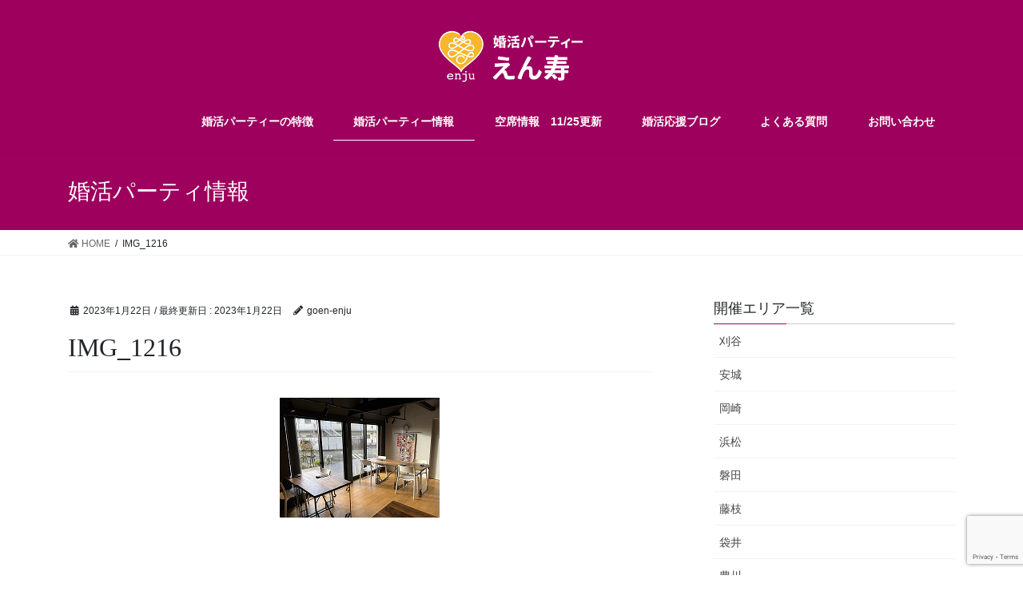

--- FILE ---
content_type: text/html; charset=UTF-8
request_url: https://goen-enju.jp/konkatsublog/1%E6%9C%8822%E6%97%A5%E3%80%81%E6%B5%9C%E6%9D%BE%E5%B8%82%E3%80%8C%E3%82%AB%E3%83%95%E3%82%A7%E3%83%86%E3%82%A3%E3%83%BC%E3%83%84%E3%83%AA%E3%83%BC%E3%80%8D%E3%81%A7%E3%81%AE%E5%A9%9A%E6%B4%BB/attachment/img_1216/
body_size: 10893
content:
<!DOCTYPE html>
<html dir="ltr" lang="ja"
	prefix="og: https://ogp.me/ns#" >
<head>
<!-- Google tag (gtag.js) -->
<script async src="https://www.googletagmanager.com/gtag/js?id=G-RRY3TT2NEL"></script>
<script>
  window.dataLayer = window.dataLayer || [];
  function gtag(){dataLayer.push(arguments);}
  gtag('js', new Date());

  gtag('config', 'G-RRY3TT2NEL');
</script>
<meta charset="utf-8">
<meta http-equiv="X-UA-Compatible" content="IE=edge">
<meta name="viewport" content="width=device-width, initial-scale=1">

<title>IMG_1216 | 静岡県の婚活パーティー 婚活サロン えん寿 | 浜松市、静岡市、袋井市、豊橋市で開催！</title>

		<!-- All in One SEO 4.3.5.1 - aioseo.com -->
		<meta name="robots" content="max-image-preview:large" />
		<link rel="canonical" href="https://goen-enju.jp/konkatsublog/1%e6%9c%8822%e6%97%a5%e3%80%81%e6%b5%9c%e6%9d%be%e5%b8%82%e3%80%8c%e3%82%ab%e3%83%95%e3%82%a7%e3%83%86%e3%82%a3%e3%83%bc%e3%83%84%e3%83%aa%e3%83%bc%e3%80%8d%e3%81%a7%e3%81%ae%e5%a9%9a%e6%b4%bb/attachment/img_1216/" />
		<meta name="generator" content="All in One SEO (AIOSEO) 4.3.5.1 " />
		<meta property="og:locale" content="ja_JP" />
		<meta property="og:site_name" content="静岡県の婚活パーティー 婚活サロン えん寿 | 浜松市、静岡市、袋井市、豊橋市で開催！ |" />
		<meta property="og:type" content="article" />
		<meta property="og:title" content="IMG_1216 | 静岡県の婚活パーティー 婚活サロン えん寿 | 浜松市、静岡市、袋井市、豊橋市で開催！" />
		<meta property="og:url" content="https://goen-enju.jp/konkatsublog/1%e6%9c%8822%e6%97%a5%e3%80%81%e6%b5%9c%e6%9d%be%e5%b8%82%e3%80%8c%e3%82%ab%e3%83%95%e3%82%a7%e3%83%86%e3%82%a3%e3%83%bc%e3%83%84%e3%83%aa%e3%83%bc%e3%80%8d%e3%81%a7%e3%81%ae%e5%a9%9a%e6%b4%bb/attachment/img_1216/" />
		<meta property="article:published_time" content="2023-01-22T11:44:51+00:00" />
		<meta property="article:modified_time" content="2023-01-22T11:44:51+00:00" />
		<meta name="twitter:card" content="summary_large_image" />
		<meta name="twitter:title" content="IMG_1216 | 静岡県の婚活パーティー 婚活サロン えん寿 | 浜松市、静岡市、袋井市、豊橋市で開催！" />
		<script type="application/ld+json" class="aioseo-schema">
			{"@context":"https:\/\/schema.org","@graph":[{"@type":"BreadcrumbList","@id":"https:\/\/goen-enju.jp\/konkatsublog\/1%e6%9c%8822%e6%97%a5%e3%80%81%e6%b5%9c%e6%9d%be%e5%b8%82%e3%80%8c%e3%82%ab%e3%83%95%e3%82%a7%e3%83%86%e3%82%a3%e3%83%bc%e3%83%84%e3%83%aa%e3%83%bc%e3%80%8d%e3%81%a7%e3%81%ae%e5%a9%9a%e6%b4%bb\/attachment\/img_1216\/#breadcrumblist","itemListElement":[{"@type":"ListItem","@id":"https:\/\/goen-enju.jp\/#listItem","position":1,"item":{"@type":"WebPage","@id":"https:\/\/goen-enju.jp\/","name":"\u30db\u30fc\u30e0","description":"\u9759\u5ca1\u770c\u897f\u90e8\u30fb\u4e2d\u90e8\u30fb\u611b\u77e5\u770c\u6771\u4e09\u6cb3\u3092\u4e2d\u5fc3\u306b\u5a5a\u6d3b\u30d1\u30fc\u30c6\u30a3\u30fc\u3092\u958b\u50ac\u3057\u3066\u304a\u308a\u307e\u3059\u3002 \u5a5a\u6d3b\u30b5\u30ed\u30f3 \u3048\u3093\u5bff\u306f\u3001\u521d\u3081\u3066\u306e\u65b9\u3067\u3082\u6c17\u8efd\u306b\u884c\u3051\u308b\u5a5a\u6d3b\u30d1\u30fc\u30c6\u30a3\u30fc\u3092\u30b3\u30f3\u30bb\u30d7\u30c8\u306b\u6d5c\u677e\u3092\u4e2d\u5fc3\u3068\u3057\u305f\u5404\u5730\u57df\u306e\u4eba\u6c17\u5e97\u3067\u30a4\u30d9\u30f3\u30c8\u5a5a\u6d3b\u30d1\u30fc\u30c6\u30a3\u30fc\u3092\u958b\u50ac\u3057\u3066\u304a\u308a\u307e\u3059\u3002 \u5a5a\u6d3b\u30d1\u30fc\u30c6\u30a3\u30fc\u3067\u51fa\u4f1a\u3063\u305f\u592b\u5a66\u304c\u4e3b\u50ac\u3057\u3066\u3044\u307e\u3059\u306e\u3067\u53c2\u52a0\u8005\u306e\u4e8b\u3092\u8003\u3048\u305f\u9032\u884c\u30fb\u30a2\u30d5\u30bf\u30fc\u30d5\u30a9\u30ed\u30fc\u304c\u597d\u8a55\u3067\u3059\u3002","url":"https:\/\/goen-enju.jp\/"},"nextItem":"https:\/\/goen-enju.jp\/konkatsublog\/1%e6%9c%8822%e6%97%a5%e3%80%81%e6%b5%9c%e6%9d%be%e5%b8%82%e3%80%8c%e3%82%ab%e3%83%95%e3%82%a7%e3%83%86%e3%82%a3%e3%83%bc%e3%83%84%e3%83%aa%e3%83%bc%e3%80%8d%e3%81%a7%e3%81%ae%e5%a9%9a%e6%b4%bb\/attachment\/img_1216\/#listItem"},{"@type":"ListItem","@id":"https:\/\/goen-enju.jp\/konkatsublog\/1%e6%9c%8822%e6%97%a5%e3%80%81%e6%b5%9c%e6%9d%be%e5%b8%82%e3%80%8c%e3%82%ab%e3%83%95%e3%82%a7%e3%83%86%e3%82%a3%e3%83%bc%e3%83%84%e3%83%aa%e3%83%bc%e3%80%8d%e3%81%a7%e3%81%ae%e5%a9%9a%e6%b4%bb\/attachment\/img_1216\/#listItem","position":2,"item":{"@type":"WebPage","@id":"https:\/\/goen-enju.jp\/konkatsublog\/1%e6%9c%8822%e6%97%a5%e3%80%81%e6%b5%9c%e6%9d%be%e5%b8%82%e3%80%8c%e3%82%ab%e3%83%95%e3%82%a7%e3%83%86%e3%82%a3%e3%83%bc%e3%83%84%e3%83%aa%e3%83%bc%e3%80%8d%e3%81%a7%e3%81%ae%e5%a9%9a%e6%b4%bb\/attachment\/img_1216\/","name":"IMG_1216","url":"https:\/\/goen-enju.jp\/konkatsublog\/1%e6%9c%8822%e6%97%a5%e3%80%81%e6%b5%9c%e6%9d%be%e5%b8%82%e3%80%8c%e3%82%ab%e3%83%95%e3%82%a7%e3%83%86%e3%82%a3%e3%83%bc%e3%83%84%e3%83%aa%e3%83%bc%e3%80%8d%e3%81%a7%e3%81%ae%e5%a9%9a%e6%b4%bb\/attachment\/img_1216\/"},"previousItem":"https:\/\/goen-enju.jp\/#listItem"}]},{"@type":"ItemPage","@id":"https:\/\/goen-enju.jp\/konkatsublog\/1%e6%9c%8822%e6%97%a5%e3%80%81%e6%b5%9c%e6%9d%be%e5%b8%82%e3%80%8c%e3%82%ab%e3%83%95%e3%82%a7%e3%83%86%e3%82%a3%e3%83%bc%e3%83%84%e3%83%aa%e3%83%bc%e3%80%8d%e3%81%a7%e3%81%ae%e5%a9%9a%e6%b4%bb\/attachment\/img_1216\/#itempage","url":"https:\/\/goen-enju.jp\/konkatsublog\/1%e6%9c%8822%e6%97%a5%e3%80%81%e6%b5%9c%e6%9d%be%e5%b8%82%e3%80%8c%e3%82%ab%e3%83%95%e3%82%a7%e3%83%86%e3%82%a3%e3%83%bc%e3%83%84%e3%83%aa%e3%83%bc%e3%80%8d%e3%81%a7%e3%81%ae%e5%a9%9a%e6%b4%bb\/attachment\/img_1216\/","name":"IMG_1216 | \u9759\u5ca1\u770c\u306e\u5a5a\u6d3b\u30d1\u30fc\u30c6\u30a3\u30fc \u5a5a\u6d3b\u30b5\u30ed\u30f3 \u3048\u3093\u5bff | \u6d5c\u677e\u5e02\u3001\u9759\u5ca1\u5e02\u3001\u888b\u4e95\u5e02\u3001\u8c4a\u6a4b\u5e02\u3067\u958b\u50ac\uff01","inLanguage":"ja","isPartOf":{"@id":"https:\/\/goen-enju.jp\/#website"},"breadcrumb":{"@id":"https:\/\/goen-enju.jp\/konkatsublog\/1%e6%9c%8822%e6%97%a5%e3%80%81%e6%b5%9c%e6%9d%be%e5%b8%82%e3%80%8c%e3%82%ab%e3%83%95%e3%82%a7%e3%83%86%e3%82%a3%e3%83%bc%e3%83%84%e3%83%aa%e3%83%bc%e3%80%8d%e3%81%a7%e3%81%ae%e5%a9%9a%e6%b4%bb\/attachment\/img_1216\/#breadcrumblist"},"author":{"@id":"https:\/\/goen-enju.jp\/author\/goen-enju\/#author"},"creator":{"@id":"https:\/\/goen-enju.jp\/author\/goen-enju\/#author"},"datePublished":"2023-01-22T11:44:51+09:00","dateModified":"2023-01-22T11:44:51+09:00"},{"@type":"Organization","@id":"https:\/\/goen-enju.jp\/#organization","name":"\u9759\u5ca1\u770c\u306e\u5a5a\u6d3b\u30d1\u30fc\u30c6\u30a3\u30fc \u5a5a\u6d3b\u30b5\u30ed\u30f3 \u3048\u3093\u5bff | \u6d5c\u677e\u5e02\u3001\u9759\u5ca1\u5e02\u3001\u888b\u4e95\u5e02\u3001\u8c4a\u6a4b\u5e02\u3067\u958b\u50ac\uff01","url":"https:\/\/goen-enju.jp\/"},{"@type":"Person","@id":"https:\/\/goen-enju.jp\/author\/goen-enju\/#author","url":"https:\/\/goen-enju.jp\/author\/goen-enju\/","name":"goen-enju","image":{"@type":"ImageObject","@id":"https:\/\/goen-enju.jp\/konkatsublog\/1%e6%9c%8822%e6%97%a5%e3%80%81%e6%b5%9c%e6%9d%be%e5%b8%82%e3%80%8c%e3%82%ab%e3%83%95%e3%82%a7%e3%83%86%e3%82%a3%e3%83%bc%e3%83%84%e3%83%aa%e3%83%bc%e3%80%8d%e3%81%a7%e3%81%ae%e5%a9%9a%e6%b4%bb\/attachment\/img_1216\/#authorImage","url":"https:\/\/secure.gravatar.com\/avatar\/2ab58a0bc77266e00e21a5ddb1c95b17?s=96&d=mm&r=g","width":96,"height":96,"caption":"goen-enju"}},{"@type":"WebSite","@id":"https:\/\/goen-enju.jp\/#website","url":"https:\/\/goen-enju.jp\/","name":"\u9759\u5ca1\u770c\u306e\u5a5a\u6d3b\u30d1\u30fc\u30c6\u30a3\u30fc \u5a5a\u6d3b\u30b5\u30ed\u30f3 \u3048\u3093\u5bff | \u6d5c\u677e\u5e02\u3001\u9759\u5ca1\u5e02\u3001\u888b\u4e95\u5e02\u3001\u8c4a\u6a4b\u5e02\u3067\u958b\u50ac\uff01","inLanguage":"ja","publisher":{"@id":"https:\/\/goen-enju.jp\/#organization"}}]}
		</script>
		<script type="text/javascript" >
			window.ga=window.ga||function(){(ga.q=ga.q||[]).push(arguments)};ga.l=+new Date;
			ga('create', "UA-93234436-66", 'auto');
			ga('send', 'pageview');
		</script>
		<script async src="https://www.google-analytics.com/analytics.js"></script>
		<!-- All in One SEO -->

<link rel="alternate" type="application/rss+xml" title="静岡県の婚活パーティー 婚活サロン えん寿 | 浜松市、静岡市、袋井市、豊橋市で開催！ &raquo; フィード" href="https://goen-enju.jp/feed/" />
<link rel="alternate" type="application/rss+xml" title="静岡県の婚活パーティー 婚活サロン えん寿 | 浜松市、静岡市、袋井市、豊橋市で開催！ &raquo; コメントフィード" href="https://goen-enju.jp/comments/feed/" />
<script type="text/javascript">
window._wpemojiSettings = {"baseUrl":"https:\/\/s.w.org\/images\/core\/emoji\/14.0.0\/72x72\/","ext":".png","svgUrl":"https:\/\/s.w.org\/images\/core\/emoji\/14.0.0\/svg\/","svgExt":".svg","source":{"concatemoji":"https:\/\/goen-enju.jp\/wp\/wp-includes\/js\/wp-emoji-release.min.js?ver=6.2.8"}};
/*! This file is auto-generated */
!function(e,a,t){var n,r,o,i=a.createElement("canvas"),p=i.getContext&&i.getContext("2d");function s(e,t){p.clearRect(0,0,i.width,i.height),p.fillText(e,0,0);e=i.toDataURL();return p.clearRect(0,0,i.width,i.height),p.fillText(t,0,0),e===i.toDataURL()}function c(e){var t=a.createElement("script");t.src=e,t.defer=t.type="text/javascript",a.getElementsByTagName("head")[0].appendChild(t)}for(o=Array("flag","emoji"),t.supports={everything:!0,everythingExceptFlag:!0},r=0;r<o.length;r++)t.supports[o[r]]=function(e){if(p&&p.fillText)switch(p.textBaseline="top",p.font="600 32px Arial",e){case"flag":return s("\ud83c\udff3\ufe0f\u200d\u26a7\ufe0f","\ud83c\udff3\ufe0f\u200b\u26a7\ufe0f")?!1:!s("\ud83c\uddfa\ud83c\uddf3","\ud83c\uddfa\u200b\ud83c\uddf3")&&!s("\ud83c\udff4\udb40\udc67\udb40\udc62\udb40\udc65\udb40\udc6e\udb40\udc67\udb40\udc7f","\ud83c\udff4\u200b\udb40\udc67\u200b\udb40\udc62\u200b\udb40\udc65\u200b\udb40\udc6e\u200b\udb40\udc67\u200b\udb40\udc7f");case"emoji":return!s("\ud83e\udef1\ud83c\udffb\u200d\ud83e\udef2\ud83c\udfff","\ud83e\udef1\ud83c\udffb\u200b\ud83e\udef2\ud83c\udfff")}return!1}(o[r]),t.supports.everything=t.supports.everything&&t.supports[o[r]],"flag"!==o[r]&&(t.supports.everythingExceptFlag=t.supports.everythingExceptFlag&&t.supports[o[r]]);t.supports.everythingExceptFlag=t.supports.everythingExceptFlag&&!t.supports.flag,t.DOMReady=!1,t.readyCallback=function(){t.DOMReady=!0},t.supports.everything||(n=function(){t.readyCallback()},a.addEventListener?(a.addEventListener("DOMContentLoaded",n,!1),e.addEventListener("load",n,!1)):(e.attachEvent("onload",n),a.attachEvent("onreadystatechange",function(){"complete"===a.readyState&&t.readyCallback()})),(e=t.source||{}).concatemoji?c(e.concatemoji):e.wpemoji&&e.twemoji&&(c(e.twemoji),c(e.wpemoji)))}(window,document,window._wpemojiSettings);
</script>
<style type="text/css">
img.wp-smiley,
img.emoji {
	display: inline !important;
	border: none !important;
	box-shadow: none !important;
	height: 1em !important;
	width: 1em !important;
	margin: 0 0.07em !important;
	vertical-align: -0.1em !important;
	background: none !important;
	padding: 0 !important;
}
</style>
	<link rel='stylesheet' id='font-awesome-css' href='https://goen-enju.jp/wp/wp-content/themes/lightning/inc/font-awesome/package/versions/5/css/all.min.css?ver=5.11.2' type='text/css' media='all' />
<link rel='stylesheet' id='vkExUnit_common_style-css' href='https://goen-enju.jp/wp/wp-content/plugins/vk-all-in-one-expansion-unit/assets/css/vkExUnit_style.css?ver=9.88.2.0' type='text/css' media='all' />
<style id='vkExUnit_common_style-inline-css' type='text/css'>
:root {--ver_page_top_button_url:url(https://goen-enju.jp/wp/wp-content/plugins/vk-all-in-one-expansion-unit/assets/images/to-top-btn-icon.svg);}@font-face {font-weight: normal;font-style: normal;font-family: "vk_sns";src: url("https://goen-enju.jp/wp/wp-content/plugins/vk-all-in-one-expansion-unit/inc/sns/icons/fonts/vk_sns.eot?-bq20cj");src: url("https://goen-enju.jp/wp/wp-content/plugins/vk-all-in-one-expansion-unit/inc/sns/icons/fonts/vk_sns.eot?#iefix-bq20cj") format("embedded-opentype"),url("https://goen-enju.jp/wp/wp-content/plugins/vk-all-in-one-expansion-unit/inc/sns/icons/fonts/vk_sns.woff?-bq20cj") format("woff"),url("https://goen-enju.jp/wp/wp-content/plugins/vk-all-in-one-expansion-unit/inc/sns/icons/fonts/vk_sns.ttf?-bq20cj") format("truetype"),url("https://goen-enju.jp/wp/wp-content/plugins/vk-all-in-one-expansion-unit/inc/sns/icons/fonts/vk_sns.svg?-bq20cj#vk_sns") format("svg");}
</style>
<link rel='stylesheet' id='wp-block-library-css' href='https://goen-enju.jp/wp/wp-includes/css/dist/block-library/style.min.css?ver=6.2.8' type='text/css' media='all' />
<link rel='stylesheet' id='classic-theme-styles-css' href='https://goen-enju.jp/wp/wp-includes/css/classic-themes.min.css?ver=6.2.8' type='text/css' media='all' />
<style id='global-styles-inline-css' type='text/css'>
body{--wp--preset--color--black: #000000;--wp--preset--color--cyan-bluish-gray: #abb8c3;--wp--preset--color--white: #ffffff;--wp--preset--color--pale-pink: #f78da7;--wp--preset--color--vivid-red: #cf2e2e;--wp--preset--color--luminous-vivid-orange: #ff6900;--wp--preset--color--luminous-vivid-amber: #fcb900;--wp--preset--color--light-green-cyan: #7bdcb5;--wp--preset--color--vivid-green-cyan: #00d084;--wp--preset--color--pale-cyan-blue: #8ed1fc;--wp--preset--color--vivid-cyan-blue: #0693e3;--wp--preset--color--vivid-purple: #9b51e0;--wp--preset--gradient--vivid-cyan-blue-to-vivid-purple: linear-gradient(135deg,rgba(6,147,227,1) 0%,rgb(155,81,224) 100%);--wp--preset--gradient--light-green-cyan-to-vivid-green-cyan: linear-gradient(135deg,rgb(122,220,180) 0%,rgb(0,208,130) 100%);--wp--preset--gradient--luminous-vivid-amber-to-luminous-vivid-orange: linear-gradient(135deg,rgba(252,185,0,1) 0%,rgba(255,105,0,1) 100%);--wp--preset--gradient--luminous-vivid-orange-to-vivid-red: linear-gradient(135deg,rgba(255,105,0,1) 0%,rgb(207,46,46) 100%);--wp--preset--gradient--very-light-gray-to-cyan-bluish-gray: linear-gradient(135deg,rgb(238,238,238) 0%,rgb(169,184,195) 100%);--wp--preset--gradient--cool-to-warm-spectrum: linear-gradient(135deg,rgb(74,234,220) 0%,rgb(151,120,209) 20%,rgb(207,42,186) 40%,rgb(238,44,130) 60%,rgb(251,105,98) 80%,rgb(254,248,76) 100%);--wp--preset--gradient--blush-light-purple: linear-gradient(135deg,rgb(255,206,236) 0%,rgb(152,150,240) 100%);--wp--preset--gradient--blush-bordeaux: linear-gradient(135deg,rgb(254,205,165) 0%,rgb(254,45,45) 50%,rgb(107,0,62) 100%);--wp--preset--gradient--luminous-dusk: linear-gradient(135deg,rgb(255,203,112) 0%,rgb(199,81,192) 50%,rgb(65,88,208) 100%);--wp--preset--gradient--pale-ocean: linear-gradient(135deg,rgb(255,245,203) 0%,rgb(182,227,212) 50%,rgb(51,167,181) 100%);--wp--preset--gradient--electric-grass: linear-gradient(135deg,rgb(202,248,128) 0%,rgb(113,206,126) 100%);--wp--preset--gradient--midnight: linear-gradient(135deg,rgb(2,3,129) 0%,rgb(40,116,252) 100%);--wp--preset--duotone--dark-grayscale: url('#wp-duotone-dark-grayscale');--wp--preset--duotone--grayscale: url('#wp-duotone-grayscale');--wp--preset--duotone--purple-yellow: url('#wp-duotone-purple-yellow');--wp--preset--duotone--blue-red: url('#wp-duotone-blue-red');--wp--preset--duotone--midnight: url('#wp-duotone-midnight');--wp--preset--duotone--magenta-yellow: url('#wp-duotone-magenta-yellow');--wp--preset--duotone--purple-green: url('#wp-duotone-purple-green');--wp--preset--duotone--blue-orange: url('#wp-duotone-blue-orange');--wp--preset--font-size--small: 13px;--wp--preset--font-size--medium: 20px;--wp--preset--font-size--large: 36px;--wp--preset--font-size--x-large: 42px;--wp--preset--spacing--20: 0.44rem;--wp--preset--spacing--30: 0.67rem;--wp--preset--spacing--40: 1rem;--wp--preset--spacing--50: 1.5rem;--wp--preset--spacing--60: 2.25rem;--wp--preset--spacing--70: 3.38rem;--wp--preset--spacing--80: 5.06rem;--wp--preset--shadow--natural: 6px 6px 9px rgba(0, 0, 0, 0.2);--wp--preset--shadow--deep: 12px 12px 50px rgba(0, 0, 0, 0.4);--wp--preset--shadow--sharp: 6px 6px 0px rgba(0, 0, 0, 0.2);--wp--preset--shadow--outlined: 6px 6px 0px -3px rgba(255, 255, 255, 1), 6px 6px rgba(0, 0, 0, 1);--wp--preset--shadow--crisp: 6px 6px 0px rgba(0, 0, 0, 1);}:where(.is-layout-flex){gap: 0.5em;}body .is-layout-flow > .alignleft{float: left;margin-inline-start: 0;margin-inline-end: 2em;}body .is-layout-flow > .alignright{float: right;margin-inline-start: 2em;margin-inline-end: 0;}body .is-layout-flow > .aligncenter{margin-left: auto !important;margin-right: auto !important;}body .is-layout-constrained > .alignleft{float: left;margin-inline-start: 0;margin-inline-end: 2em;}body .is-layout-constrained > .alignright{float: right;margin-inline-start: 2em;margin-inline-end: 0;}body .is-layout-constrained > .aligncenter{margin-left: auto !important;margin-right: auto !important;}body .is-layout-constrained > :where(:not(.alignleft):not(.alignright):not(.alignfull)){max-width: var(--wp--style--global--content-size);margin-left: auto !important;margin-right: auto !important;}body .is-layout-constrained > .alignwide{max-width: var(--wp--style--global--wide-size);}body .is-layout-flex{display: flex;}body .is-layout-flex{flex-wrap: wrap;align-items: center;}body .is-layout-flex > *{margin: 0;}:where(.wp-block-columns.is-layout-flex){gap: 2em;}.has-black-color{color: var(--wp--preset--color--black) !important;}.has-cyan-bluish-gray-color{color: var(--wp--preset--color--cyan-bluish-gray) !important;}.has-white-color{color: var(--wp--preset--color--white) !important;}.has-pale-pink-color{color: var(--wp--preset--color--pale-pink) !important;}.has-vivid-red-color{color: var(--wp--preset--color--vivid-red) !important;}.has-luminous-vivid-orange-color{color: var(--wp--preset--color--luminous-vivid-orange) !important;}.has-luminous-vivid-amber-color{color: var(--wp--preset--color--luminous-vivid-amber) !important;}.has-light-green-cyan-color{color: var(--wp--preset--color--light-green-cyan) !important;}.has-vivid-green-cyan-color{color: var(--wp--preset--color--vivid-green-cyan) !important;}.has-pale-cyan-blue-color{color: var(--wp--preset--color--pale-cyan-blue) !important;}.has-vivid-cyan-blue-color{color: var(--wp--preset--color--vivid-cyan-blue) !important;}.has-vivid-purple-color{color: var(--wp--preset--color--vivid-purple) !important;}.has-black-background-color{background-color: var(--wp--preset--color--black) !important;}.has-cyan-bluish-gray-background-color{background-color: var(--wp--preset--color--cyan-bluish-gray) !important;}.has-white-background-color{background-color: var(--wp--preset--color--white) !important;}.has-pale-pink-background-color{background-color: var(--wp--preset--color--pale-pink) !important;}.has-vivid-red-background-color{background-color: var(--wp--preset--color--vivid-red) !important;}.has-luminous-vivid-orange-background-color{background-color: var(--wp--preset--color--luminous-vivid-orange) !important;}.has-luminous-vivid-amber-background-color{background-color: var(--wp--preset--color--luminous-vivid-amber) !important;}.has-light-green-cyan-background-color{background-color: var(--wp--preset--color--light-green-cyan) !important;}.has-vivid-green-cyan-background-color{background-color: var(--wp--preset--color--vivid-green-cyan) !important;}.has-pale-cyan-blue-background-color{background-color: var(--wp--preset--color--pale-cyan-blue) !important;}.has-vivid-cyan-blue-background-color{background-color: var(--wp--preset--color--vivid-cyan-blue) !important;}.has-vivid-purple-background-color{background-color: var(--wp--preset--color--vivid-purple) !important;}.has-black-border-color{border-color: var(--wp--preset--color--black) !important;}.has-cyan-bluish-gray-border-color{border-color: var(--wp--preset--color--cyan-bluish-gray) !important;}.has-white-border-color{border-color: var(--wp--preset--color--white) !important;}.has-pale-pink-border-color{border-color: var(--wp--preset--color--pale-pink) !important;}.has-vivid-red-border-color{border-color: var(--wp--preset--color--vivid-red) !important;}.has-luminous-vivid-orange-border-color{border-color: var(--wp--preset--color--luminous-vivid-orange) !important;}.has-luminous-vivid-amber-border-color{border-color: var(--wp--preset--color--luminous-vivid-amber) !important;}.has-light-green-cyan-border-color{border-color: var(--wp--preset--color--light-green-cyan) !important;}.has-vivid-green-cyan-border-color{border-color: var(--wp--preset--color--vivid-green-cyan) !important;}.has-pale-cyan-blue-border-color{border-color: var(--wp--preset--color--pale-cyan-blue) !important;}.has-vivid-cyan-blue-border-color{border-color: var(--wp--preset--color--vivid-cyan-blue) !important;}.has-vivid-purple-border-color{border-color: var(--wp--preset--color--vivid-purple) !important;}.has-vivid-cyan-blue-to-vivid-purple-gradient-background{background: var(--wp--preset--gradient--vivid-cyan-blue-to-vivid-purple) !important;}.has-light-green-cyan-to-vivid-green-cyan-gradient-background{background: var(--wp--preset--gradient--light-green-cyan-to-vivid-green-cyan) !important;}.has-luminous-vivid-amber-to-luminous-vivid-orange-gradient-background{background: var(--wp--preset--gradient--luminous-vivid-amber-to-luminous-vivid-orange) !important;}.has-luminous-vivid-orange-to-vivid-red-gradient-background{background: var(--wp--preset--gradient--luminous-vivid-orange-to-vivid-red) !important;}.has-very-light-gray-to-cyan-bluish-gray-gradient-background{background: var(--wp--preset--gradient--very-light-gray-to-cyan-bluish-gray) !important;}.has-cool-to-warm-spectrum-gradient-background{background: var(--wp--preset--gradient--cool-to-warm-spectrum) !important;}.has-blush-light-purple-gradient-background{background: var(--wp--preset--gradient--blush-light-purple) !important;}.has-blush-bordeaux-gradient-background{background: var(--wp--preset--gradient--blush-bordeaux) !important;}.has-luminous-dusk-gradient-background{background: var(--wp--preset--gradient--luminous-dusk) !important;}.has-pale-ocean-gradient-background{background: var(--wp--preset--gradient--pale-ocean) !important;}.has-electric-grass-gradient-background{background: var(--wp--preset--gradient--electric-grass) !important;}.has-midnight-gradient-background{background: var(--wp--preset--gradient--midnight) !important;}.has-small-font-size{font-size: var(--wp--preset--font-size--small) !important;}.has-medium-font-size{font-size: var(--wp--preset--font-size--medium) !important;}.has-large-font-size{font-size: var(--wp--preset--font-size--large) !important;}.has-x-large-font-size{font-size: var(--wp--preset--font-size--x-large) !important;}
.wp-block-navigation a:where(:not(.wp-element-button)){color: inherit;}
:where(.wp-block-columns.is-layout-flex){gap: 2em;}
.wp-block-pullquote{font-size: 1.5em;line-height: 1.6;}
</style>
<link rel='stylesheet' id='contact-form-7-css' href='https://goen-enju.jp/wp/wp-content/plugins/contact-form-7/includes/css/styles.css?ver=5.7.6' type='text/css' media='all' />
<link rel='stylesheet' id='searchandfilter-css' href='https://goen-enju.jp/wp/wp-content/plugins/search-filter/style.css?ver=1' type='text/css' media='all' />
<link rel='stylesheet' id='lightning-common-style-css' href='https://goen-enju.jp/wp/wp-content/themes/lightning/assets/css/common.css?ver=7.3.0' type='text/css' media='all' />
<link rel='stylesheet' id='bootstrap-4-style-css' href='https://goen-enju.jp/wp/wp-content/themes/lightning/library/bootstrap-4/css/bootstrap.min.css?ver=4.3.1' type='text/css' media='all' />
<link rel='stylesheet' id='lightning-design-style-css' href='https://goen-enju.jp/wp/wp-content/themes/lightning/design-skin/origin2/css/style.css?ver=7.3.0' type='text/css' media='all' />
<style id='lightning-design-style-inline-css' type='text/css'>
/* ltg theme common */.color_key_bg,.color_key_bg_hover:hover{background-color: #9e005d;}.color_key_txt,.color_key_txt_hover:hover{color: #9e005d;}.color_key_border,.color_key_border_hover:hover{border-color: #9e005d;}.color_key_dark_bg,.color_key_dark_bg_hover:hover{background-color: #9e005d;}.color_key_dark_txt,.color_key_dark_txt_hover:hover{color: #9e005d;}.color_key_dark_border,.color_key_dark_border_hover:hover{border-color: #9e005d;}
.bbp-submit-wrapper .button.submit,.woocommerce a.button.alt:hover,.woocommerce-product-search button:hover,.woocommerce button.button.alt { background-color:#9e005d ; }.bbp-submit-wrapper .button.submit:hover,.woocommerce a.button.alt,.woocommerce-product-search button,.woocommerce button.button.alt:hover { background-color:#9e005d ; }.woocommerce ul.product_list_widget li a:hover img { border-color:#9e005d; }.veu_color_txt_key { color:#9e005d ; }.veu_color_bg_key { background-color:#9e005d ; }.veu_color_border_key { border-color:#9e005d ; }.btn-default { border-color:#9e005d;color:#9e005d;}.btn-default:focus,.btn-default:hover { border-color:#9e005d;background-color: #9e005d; }.btn-primary { background-color:#9e005d;border-color:#9e005d; }.btn-primary:focus,.btn-primary:hover { background-color:#9e005d;border-color:#9e005d; }
.tagcloud a:before { font-family: "Font Awesome 5 Free";content: "\f02b";font-weight: bold; }
.media .media-body .media-heading a:hover { color:#9e005d; }@media (min-width: 768px){.gMenu > li:before,.gMenu > li.menu-item-has-children::after { border-bottom-color:#9e005d }.gMenu li li { background-color:#9e005d }.gMenu li li a:hover { background-color:#9e005d; }} /* @media (min-width: 768px) */.page-header { background-color:#9e005d; }h2,.mainSection-title { border-top-color:#9e005d; }h3:after,.subSection-title:after { border-bottom-color:#9e005d; }ul.page-numbers li span.page-numbers.current { background-color:#9e005d; }.pager li > a { border-color:#9e005d;color:#9e005d;}.pager li > a:hover { background-color:#9e005d;color:#fff;}footer { border-top-color:#9e005d; }dt { border-left-color:#9e005d; }
</style>
<link rel='stylesheet' id='lightning-theme-style-css' href='https://goen-enju.jp/wp/wp-content/themes/lightning/style.css?ver=7.3.0' type='text/css' media='all' />
<script type='text/javascript' src='https://goen-enju.jp/wp/wp-includes/js/jquery/jquery.min.js?ver=3.6.4' id='jquery-core-js'></script>
<script type='text/javascript' id='jquery-core-js-after'>
;(function($,document,window){$(document).ready(function($){/* Add scroll recognition class */$(window).scroll(function () {var scroll = $(this).scrollTop();if ($(this).scrollTop() > 160) {$('body').addClass('header_scrolled');} else {$('body').removeClass('header_scrolled');}});});})(jQuery,document,window);
</script>
<script type='text/javascript' src='https://goen-enju.jp/wp/wp-includes/js/jquery/jquery-migrate.min.js?ver=3.4.0' id='jquery-migrate-js'></script>
<link rel="https://api.w.org/" href="https://goen-enju.jp/wp-json/" /><link rel="alternate" type="application/json" href="https://goen-enju.jp/wp-json/wp/v2/media/4102" /><link rel="EditURI" type="application/rsd+xml" title="RSD" href="https://goen-enju.jp/wp/xmlrpc.php?rsd" />
<link rel="wlwmanifest" type="application/wlwmanifest+xml" href="https://goen-enju.jp/wp/wp-includes/wlwmanifest.xml" />
<meta name="generator" content="WordPress 6.2.8" />
<link rel='shortlink' href='https://goen-enju.jp/?p=4102' />
<link rel="alternate" type="application/json+oembed" href="https://goen-enju.jp/wp-json/oembed/1.0/embed?url=https%3A%2F%2Fgoen-enju.jp%2Fkonkatsublog%2F1%25e6%259c%258822%25e6%2597%25a5%25e3%2580%2581%25e6%25b5%259c%25e6%259d%25be%25e5%25b8%2582%25e3%2580%258c%25e3%2582%25ab%25e3%2583%2595%25e3%2582%25a7%25e3%2583%2586%25e3%2582%25a3%25e3%2583%25bc%25e3%2583%2584%25e3%2583%25aa%25e3%2583%25bc%25e3%2580%258d%25e3%2581%25a7%25e3%2581%25ae%25e5%25a9%259a%25e6%25b4%25bb%2Fattachment%2Fimg_1216%2F" />
<link rel="alternate" type="text/xml+oembed" href="https://goen-enju.jp/wp-json/oembed/1.0/embed?url=https%3A%2F%2Fgoen-enju.jp%2Fkonkatsublog%2F1%25e6%259c%258822%25e6%2597%25a5%25e3%2580%2581%25e6%25b5%259c%25e6%259d%25be%25e5%25b8%2582%25e3%2580%258c%25e3%2582%25ab%25e3%2583%2595%25e3%2582%25a7%25e3%2583%2586%25e3%2582%25a3%25e3%2583%25bc%25e3%2583%2584%25e3%2583%25aa%25e3%2583%25bc%25e3%2580%258d%25e3%2581%25a7%25e3%2581%25ae%25e5%25a9%259a%25e6%25b4%25bb%2Fattachment%2Fimg_1216%2F&#038;format=xml" />
<!-- [ VK All in One Expansion Unit Article Structure Data ] --><script type="application/ld+json">{"@context":"https://schema.org/","@type":"Article","headline":"IMG_1216","image":"","datePublished":"2023-01-22T20:44:51+09:00","dateModified":"2023-01-22T20:44:51+09:00","author":{"@type":"","name":"goen-enju","url":"https://goen-enju.jp/","sameAs":""}}</script><!-- [ / VK All in One Expansion Unit Article Structure Data ] --><link rel="icon" type="image/x-icon" href="wp/images/favicon.gif">
<link rel="stylesheet" href="https://cdnjs.cloudflare.com/ajax/libs/Swiper/4.5.1/css/swiper.min.css" integrity="sha256-DBYdrj7BxKM3slMeqBVWX2otx7x4eqoHRJCsSDJ0Nxw=" crossorigin="anonymous" />
<script src="https://cdnjs.cloudflare.com/ajax/libs/Swiper/4.5.1/js/swiper.min.js" integrity="sha256-4sETKhh3aSyi6NRiA+qunPaTawqSMDQca/xLWu27Hg4=" crossorigin="anonymous"></script>
</head>
<body class="attachment attachment-template-default single single-attachment postid-4102 attachmentid-4102 attachment-jpeg sidebar-fix bootstrap4 device-pc fa_v5_css">
<svg xmlns="http://www.w3.org/2000/svg" viewBox="0 0 0 0" width="0" height="0" focusable="false" role="none" style="visibility: hidden; position: absolute; left: -9999px; overflow: hidden;" ><defs><filter id="wp-duotone-dark-grayscale"><feColorMatrix color-interpolation-filters="sRGB" type="matrix" values=" .299 .587 .114 0 0 .299 .587 .114 0 0 .299 .587 .114 0 0 .299 .587 .114 0 0 " /><feComponentTransfer color-interpolation-filters="sRGB" ><feFuncR type="table" tableValues="0 0.49803921568627" /><feFuncG type="table" tableValues="0 0.49803921568627" /><feFuncB type="table" tableValues="0 0.49803921568627" /><feFuncA type="table" tableValues="1 1" /></feComponentTransfer><feComposite in2="SourceGraphic" operator="in" /></filter></defs></svg><svg xmlns="http://www.w3.org/2000/svg" viewBox="0 0 0 0" width="0" height="0" focusable="false" role="none" style="visibility: hidden; position: absolute; left: -9999px; overflow: hidden;" ><defs><filter id="wp-duotone-grayscale"><feColorMatrix color-interpolation-filters="sRGB" type="matrix" values=" .299 .587 .114 0 0 .299 .587 .114 0 0 .299 .587 .114 0 0 .299 .587 .114 0 0 " /><feComponentTransfer color-interpolation-filters="sRGB" ><feFuncR type="table" tableValues="0 1" /><feFuncG type="table" tableValues="0 1" /><feFuncB type="table" tableValues="0 1" /><feFuncA type="table" tableValues="1 1" /></feComponentTransfer><feComposite in2="SourceGraphic" operator="in" /></filter></defs></svg><svg xmlns="http://www.w3.org/2000/svg" viewBox="0 0 0 0" width="0" height="0" focusable="false" role="none" style="visibility: hidden; position: absolute; left: -9999px; overflow: hidden;" ><defs><filter id="wp-duotone-purple-yellow"><feColorMatrix color-interpolation-filters="sRGB" type="matrix" values=" .299 .587 .114 0 0 .299 .587 .114 0 0 .299 .587 .114 0 0 .299 .587 .114 0 0 " /><feComponentTransfer color-interpolation-filters="sRGB" ><feFuncR type="table" tableValues="0.54901960784314 0.98823529411765" /><feFuncG type="table" tableValues="0 1" /><feFuncB type="table" tableValues="0.71764705882353 0.25490196078431" /><feFuncA type="table" tableValues="1 1" /></feComponentTransfer><feComposite in2="SourceGraphic" operator="in" /></filter></defs></svg><svg xmlns="http://www.w3.org/2000/svg" viewBox="0 0 0 0" width="0" height="0" focusable="false" role="none" style="visibility: hidden; position: absolute; left: -9999px; overflow: hidden;" ><defs><filter id="wp-duotone-blue-red"><feColorMatrix color-interpolation-filters="sRGB" type="matrix" values=" .299 .587 .114 0 0 .299 .587 .114 0 0 .299 .587 .114 0 0 .299 .587 .114 0 0 " /><feComponentTransfer color-interpolation-filters="sRGB" ><feFuncR type="table" tableValues="0 1" /><feFuncG type="table" tableValues="0 0.27843137254902" /><feFuncB type="table" tableValues="0.5921568627451 0.27843137254902" /><feFuncA type="table" tableValues="1 1" /></feComponentTransfer><feComposite in2="SourceGraphic" operator="in" /></filter></defs></svg><svg xmlns="http://www.w3.org/2000/svg" viewBox="0 0 0 0" width="0" height="0" focusable="false" role="none" style="visibility: hidden; position: absolute; left: -9999px; overflow: hidden;" ><defs><filter id="wp-duotone-midnight"><feColorMatrix color-interpolation-filters="sRGB" type="matrix" values=" .299 .587 .114 0 0 .299 .587 .114 0 0 .299 .587 .114 0 0 .299 .587 .114 0 0 " /><feComponentTransfer color-interpolation-filters="sRGB" ><feFuncR type="table" tableValues="0 0" /><feFuncG type="table" tableValues="0 0.64705882352941" /><feFuncB type="table" tableValues="0 1" /><feFuncA type="table" tableValues="1 1" /></feComponentTransfer><feComposite in2="SourceGraphic" operator="in" /></filter></defs></svg><svg xmlns="http://www.w3.org/2000/svg" viewBox="0 0 0 0" width="0" height="0" focusable="false" role="none" style="visibility: hidden; position: absolute; left: -9999px; overflow: hidden;" ><defs><filter id="wp-duotone-magenta-yellow"><feColorMatrix color-interpolation-filters="sRGB" type="matrix" values=" .299 .587 .114 0 0 .299 .587 .114 0 0 .299 .587 .114 0 0 .299 .587 .114 0 0 " /><feComponentTransfer color-interpolation-filters="sRGB" ><feFuncR type="table" tableValues="0.78039215686275 1" /><feFuncG type="table" tableValues="0 0.94901960784314" /><feFuncB type="table" tableValues="0.35294117647059 0.47058823529412" /><feFuncA type="table" tableValues="1 1" /></feComponentTransfer><feComposite in2="SourceGraphic" operator="in" /></filter></defs></svg><svg xmlns="http://www.w3.org/2000/svg" viewBox="0 0 0 0" width="0" height="0" focusable="false" role="none" style="visibility: hidden; position: absolute; left: -9999px; overflow: hidden;" ><defs><filter id="wp-duotone-purple-green"><feColorMatrix color-interpolation-filters="sRGB" type="matrix" values=" .299 .587 .114 0 0 .299 .587 .114 0 0 .299 .587 .114 0 0 .299 .587 .114 0 0 " /><feComponentTransfer color-interpolation-filters="sRGB" ><feFuncR type="table" tableValues="0.65098039215686 0.40392156862745" /><feFuncG type="table" tableValues="0 1" /><feFuncB type="table" tableValues="0.44705882352941 0.4" /><feFuncA type="table" tableValues="1 1" /></feComponentTransfer><feComposite in2="SourceGraphic" operator="in" /></filter></defs></svg><svg xmlns="http://www.w3.org/2000/svg" viewBox="0 0 0 0" width="0" height="0" focusable="false" role="none" style="visibility: hidden; position: absolute; left: -9999px; overflow: hidden;" ><defs><filter id="wp-duotone-blue-orange"><feColorMatrix color-interpolation-filters="sRGB" type="matrix" values=" .299 .587 .114 0 0 .299 .587 .114 0 0 .299 .587 .114 0 0 .299 .587 .114 0 0 " /><feComponentTransfer color-interpolation-filters="sRGB" ><feFuncR type="table" tableValues="0.098039215686275 1" /><feFuncG type="table" tableValues="0 0.66274509803922" /><feFuncB type="table" tableValues="0.84705882352941 0.41960784313725" /><feFuncA type="table" tableValues="1 1" /></feComponentTransfer><feComposite in2="SourceGraphic" operator="in" /></filter></defs></svg><div class="vk-mobile-nav-menu-btn"><span class="menu-btn-text">MENU</span></div><div class="vk-mobile-nav"><nav class="global-nav"><ul id="menu-gnav" class="vk-menu-acc  menu"><li id="menu-item-77" class="menu-item menu-item-type-post_type menu-item-object-page menu-item-77"><a href="https://goen-enju.jp/features/">婚活パーティーの特徴</a></li>
<li id="menu-item-78" class="menu-item menu-item-type-post_type menu-item-object-page current_page_parent menu-item-78"><a href="https://goen-enju.jp/blog/">婚活パーティー情報</a></li>
<li id="menu-item-76" class="menu-item menu-item-type-post_type menu-item-object-page menu-item-76"><a href="https://goen-enju.jp/availability/">空席情報　11/25更新</a></li>
<li id="menu-item-73" class="menu-item menu-item-type-post_type menu-item-object-page menu-item-73"><a href="https://goen-enju.jp/supportblog/">婚活応援ブログ</a></li>
<li id="menu-item-75" class="menu-item menu-item-type-post_type menu-item-object-page menu-item-75"><a href="https://goen-enju.jp/qa/">よくある質問</a></li>
<li id="menu-item-74" class="menu-item menu-item-type-post_type menu-item-object-page menu-item-74"><a href="https://goen-enju.jp/contact/">お問い合わせ</a></li>
</ul></nav></div><header class="siteHeader">
		<div class="container siteHeadContainer">
		<div class="navbar-header">
						<p class="navbar-brand siteHeader_logo">
			<a href="https://goen-enju.jp/">
				<span><img src="https://goen-enju.jp/wp/wp-content/uploads/2019/12/logo-1.png" alt="静岡県の婚活パーティー 婚活サロン えん寿 | 浜松市、静岡市、袋井市、豊橋市で開催！" /></span>
			</a>
			</p>
								</div>

		<div id="gMenu_outer" class="gMenu_outer"><nav class="menu-gnav-container"><ul id="menu-gnav-1" class="menu gMenu vk-menu-acc"><li id="menu-item-77" class="menu-item menu-item-type-post_type menu-item-object-page"><a href="https://goen-enju.jp/features/"><strong class="gMenu_name">婚活パーティーの特徴</strong></a></li>
<li id="menu-item-78" class="menu-item menu-item-type-post_type menu-item-object-page current_page_parent"><a href="https://goen-enju.jp/blog/"><strong class="gMenu_name">婚活パーティー情報</strong></a></li>
<li id="menu-item-76" class="menu-item menu-item-type-post_type menu-item-object-page"><a href="https://goen-enju.jp/availability/"><strong class="gMenu_name">空席情報　11/25更新</strong></a></li>
<li id="menu-item-73" class="menu-item menu-item-type-post_type menu-item-object-page"><a href="https://goen-enju.jp/supportblog/"><strong class="gMenu_name">婚活応援ブログ</strong></a></li>
<li id="menu-item-75" class="menu-item menu-item-type-post_type menu-item-object-page"><a href="https://goen-enju.jp/qa/"><strong class="gMenu_name">よくある質問</strong></a></li>
<li id="menu-item-74" class="menu-item menu-item-type-post_type menu-item-object-page"><a href="https://goen-enju.jp/contact/"><strong class="gMenu_name">お問い合わせ</strong></a></li>
</ul></nav></div>	</div>
	</header>

<div class="section page-header"><div class="container"><div class="row"><div class="col-md-12">
<div class="page-header_pageTitle">
婚活パーティ情報</div>
</div></div></div></div><!-- [ /.page-header ] -->
<!-- [ .breadSection ] -->
<div class="section breadSection">
<div class="container">
<div class="row">
<ol class="breadcrumb" itemtype="http://schema.org/BreadcrumbList"><li id="panHome" itemprop="itemListElement" itemscope itemtype="http://schema.org/ListItem"><a itemprop="item" href="https://goen-enju.jp/"><span itemprop="name"><i class="fa fa-home"></i> HOME</span></a></li><li><span>IMG_1216</span></li></ol>
</div>
</div>
</div>
<!-- [ /.breadSection ] -->
<div class="section siteContent">
<div class="container">
<div class="row">
<div class="col mainSection mainSection-col-two" id="main" role="main">

		<article id="post-4102" class="post-4102 attachment type-attachment status-inherit hentry">
		<header class="entry-header">
		<div class="entry-meta">


<span class="published entry-meta_items">2023年1月22日</span>

<span class="entry-meta_items entry-meta_updated">/ 最終更新日 : <span class="updated">2023年1月22日</span></span>


	
	<span class="vcard author entry-meta_items entry-meta_items_author"><span class="fn">goen-enju</span></span>




</div>
		<h1 class="entry-title">IMG_1216</h1>
		</header>

				<div class="entry-body">
		<p class="attachment"><a href='https://goen-enju.jp/wp/wp-content/uploads/2023/01/IMG_1216.jpg'><img width="200" height="150" src="https://goen-enju.jp/wp/wp-content/uploads/2023/01/IMG_1216.jpg" class="attachment-medium size-medium" alt="" decoding="async" loading="lazy" /></a></p>
		</div>
		
		<div class="entry-footer">
		
				
					</div><!-- [ /.entry-footer ] -->

		
<div id="comments" class="comments-area">

	
	
	
	
</div><!-- #comments -->
	</article>

	
</div><!-- [ /.mainSection ] -->

<div class="col subSection sideSection sideSection-col-two">
		<aside class="widget widget_wp_widget_vk_taxonomy_list" id="wp_widget_vk_taxonomy_list-3">		<div class="sideWidget widget_taxonomies widget_nav_menu">
			<h1 class="widget-title subSection-title">開催エリア一覧</h1>			<ul class="localNavi">
					<li class="cat-item cat-item-22"><a href="https://goen-enju.jp/category/%e5%88%88%e8%b0%b7/">刈谷</a>
</li>
	<li class="cat-item cat-item-23"><a href="https://goen-enju.jp/category/%e5%ae%89%e5%9f%8e/">安城</a>
</li>
	<li class="cat-item cat-item-20"><a href="https://goen-enju.jp/category/%e5%b2%a1%e5%b4%8e/">岡崎</a>
</li>
	<li class="cat-item cat-item-3"><a href="https://goen-enju.jp/category/hamamatsu/">浜松</a>
</li>
	<li class="cat-item cat-item-9"><a href="https://goen-enju.jp/category/iwata/">磐田</a>
</li>
	<li class="cat-item cat-item-24"><a href="https://goen-enju.jp/category/%e8%97%a4%e6%9e%9d/">藤枝</a>
</li>
	<li class="cat-item cat-item-10"><a href="https://goen-enju.jp/category/fukuroi/">袋井</a>
</li>
	<li class="cat-item cat-item-19"><a href="https://goen-enju.jp/category/%e8%b1%8a%e5%b7%9d/">豊川</a>
</li>
	<li class="cat-item cat-item-11"><a href="https://goen-enju.jp/category/toyohashi/">豊橋</a>
</li>
	<li class="cat-item cat-item-21"><a href="https://goen-enju.jp/category/%e8%b1%8a%e7%94%b0/">豊田</a>
</li>
	<li class="cat-item cat-item-1"><a href="https://goen-enju.jp/category/shizuoka/">静岡</a>
</li>
			</ul>
		</div>
		</aside>				<aside class="widget widget_wp_widget_vk_taxonomy_list" id="wp_widget_vk_taxonomy_list-2">		<div class="sideWidget widget_taxonomies widget_nav_menu">
			<h1 class="widget-title subSection-title">年代一覧</h1>			<ul class="localNavi">
					<li class="cat-item cat-item-2"><a href="https://goen-enju.jp/tag/tag20/">20代の婚活パーティー</a>
</li>
	<li class="cat-item cat-item-14"><a href="https://goen-enju.jp/tag/tag30/">30代の婚活パーティー</a>
</li>
	<li class="cat-item cat-item-15"><a href="https://goen-enju.jp/tag/tag40/">40代の婚活パーティー</a>
</li>
	<li class="cat-item cat-item-4"><a href="https://goen-enju.jp/tag/tag50/">50代の婚活パーティー</a>
</li>
	<li class="cat-item cat-item-25"><a href="https://goen-enju.jp/tag/60%e4%bb%a3%e3%81%ae%e5%a9%9a%e6%b4%bb%e3%83%91%e3%83%bc%e3%83%86%e3%82%a3%e3%83%bc/">60代の婚活パーティー</a>
</li>
	<li class="cat-item cat-item-17"><a href="https://goen-enju.jp/tag/%e5%a9%9a%e6%b4%bb%e3%82%bb%e3%83%9f%e3%83%8a%e3%83%bc/">婚活セミナー</a>
</li>
			</ul>
		</div>
		</aside>		<aside class="widget widget_vkexunit_post_list" id="vkexunit_post_list-3"><div class="veu_postList pt_0"><h1 class="widget-title subSection-title">婚活応援ブログ</h1><div class="postList postList_miniThumb">
<div class="postList_item" id="post-7400">
				<div class="postList_thumbnail">
		<a href="https://goen-enju.jp/konkatsublog/7%e6%9c%8820%e6%97%a5%e3%80%81%e8%b1%8a%e6%a9%8b%e5%b8%82%e3%80%8c%e3%82%ac%e3%83%88%e3%83%bc%e3%83%95%e3%83%ab%e3%83%bc%e3%83%ab%e3%80%8d%e3%81%a7%e3%81%ae%e5%a9%9a%e6%b4%bb%e3%83%91%e3%83%bc/">
			<img width="150" height="150" src="https://goen-enju.jp/wp/wp-content/uploads/2025/07/IMG_6427-150x150.jpg" class="attachment-thumbnail size-thumbnail wp-post-image" alt="" decoding="async" loading="lazy" />		</a>
		</div><!-- [ /.postList_thumbnail ] -->
		<div class="postList_body">
		<div class="postList_title entry-title"><a href="https://goen-enju.jp/konkatsublog/7%e6%9c%8820%e6%97%a5%e3%80%81%e8%b1%8a%e6%a9%8b%e5%b8%82%e3%80%8c%e3%82%ac%e3%83%88%e3%83%bc%e3%83%95%e3%83%ab%e3%83%bc%e3%83%ab%e3%80%8d%e3%81%a7%e3%81%ae%e5%a9%9a%e6%b4%bb%e3%83%91%e3%83%bc/">7月20日、豊橋市「ガトーフルール」での婚活パーティー</a></div><div class="published postList_date postList_meta_items">2025年7月21日</div>	</div><!-- [ /.postList_body ] -->
</div>
		
<div class="postList_item" id="post-7186">
				<div class="postList_thumbnail">
		<a href="https://goen-enju.jp/konkatsublog/3%e6%9c%8830%e6%97%a5%e3%80%81%e6%b5%9c%e6%9d%be%e5%b8%82%e3%80%8cglowgrowcafe%e3%80%8d%e3%81%a7%e3%81%ae%e5%a9%9a%e6%b4%bb%e3%83%91%e3%83%bc%e3%83%86%e3%82%a3%e3%83%bc/">
			<img width="150" height="150" src="https://goen-enju.jp/wp/wp-content/uploads/2025/03/IMG_4071-150x150.jpg" class="attachment-thumbnail size-thumbnail wp-post-image" alt="" decoding="async" loading="lazy" />		</a>
		</div><!-- [ /.postList_thumbnail ] -->
		<div class="postList_body">
		<div class="postList_title entry-title"><a href="https://goen-enju.jp/konkatsublog/3%e6%9c%8830%e6%97%a5%e3%80%81%e6%b5%9c%e6%9d%be%e5%b8%82%e3%80%8cglowgrowcafe%e3%80%8d%e3%81%a7%e3%81%ae%e5%a9%9a%e6%b4%bb%e3%83%91%e3%83%bc%e3%83%86%e3%82%a3%e3%83%bc/">3月30日、浜松市「GlowGrowCafe」での婚活パーティー</a></div><div class="published postList_date postList_meta_items">2025年3月31日</div>	</div><!-- [ /.postList_body ] -->
</div>
		
<div class="postList_item" id="post-7084">
				<div class="postList_thumbnail">
		<a href="https://goen-enju.jp/konkatsublog/2%e6%9c%8823%e6%97%a5%e3%80%81%e8%b1%8a%e6%a9%8b%e5%b8%82%e3%80%8c%e3%82%ac%e3%83%88%e3%83%bc%e3%83%95%e3%83%ab%e3%83%bc%e3%83%ab%e3%80%8d%e3%81%a7%e3%81%ae%e5%a9%9a%e6%b4%bb%e3%83%91%e3%83%bc/">
			<img width="150" height="150" src="https://goen-enju.jp/wp/wp-content/uploads/2025/03/IMG_1224-150x150.jpg" class="attachment-thumbnail size-thumbnail wp-post-image" alt="" decoding="async" loading="lazy" />		</a>
		</div><!-- [ /.postList_thumbnail ] -->
		<div class="postList_body">
		<div class="postList_title entry-title"><a href="https://goen-enju.jp/konkatsublog/2%e6%9c%8823%e6%97%a5%e3%80%81%e8%b1%8a%e6%a9%8b%e5%b8%82%e3%80%8c%e3%82%ac%e3%83%88%e3%83%bc%e3%83%95%e3%83%ab%e3%83%bc%e3%83%ab%e3%80%8d%e3%81%a7%e3%81%ae%e5%a9%9a%e6%b4%bb%e3%83%91%e3%83%bc/">2月23日、豊橋市「ガトーフルール」での婚活パーティー</a></div><div class="published postList_date postList_meta_items">2025年2月24日</div>	</div><!-- [ /.postList_body ] -->
</div>
		</div></div></aside></div><!-- [ /.subSection ] -->

</div><!-- [ /.row ] -->
</div><!-- [ /.container ] -->
</div><!-- [ /.siteContent ] -->


<footer class="section siteFooter">
	<div class="footerMenu">
	   <div class="container">
			<nav class="menu-footnav-container"><ul id="menu-footnav" class="menu nav"><li id="menu-item-82" class="menu-item menu-item-type-post_type menu-item-object-page menu-item-82"><a href="https://goen-enju.jp/voice/">参加者の声</a></li>
<li id="menu-item-212" class="menu-item menu-item-type-post_type menu-item-object-page menu-item-212"><a href="https://goen-enju.jp/reserv/">ご予約</a></li>
<li id="menu-item-172" class="menu-item menu-item-type-post_type menu-item-object-page menu-item-172"><a href="https://goen-enju.jp/magazine/">メールマガジンについて</a></li>
<li id="menu-item-80" class="menu-item menu-item-type-post_type menu-item-object-page menu-item-80"><a href="https://goen-enju.jp/policy/">利用規約・プライバシーポリシー</a></li>
<li id="menu-item-79" class="menu-item menu-item-type-post_type menu-item-object-page menu-item-79"><a href="https://goen-enju.jp/aboutus/">運営者情報</a></li>
</ul></nav>		</div>
	</div>
	<div class="container sectionBox">
		<div class="row ">
			<div class="col-md-4"><aside class="widget_text widget widget_custom_html" id="custom_html-2"><div class="textwidget custom-html-widget"><ul class="brand_link">
	<li><a href="https://www.instagram.com/densuke_hosoda/" target="_blank" rel="noopener noreferrer"><i class="fab fa-instagram"></i></a></li>
	<li><a href="https://www.facebook.com/%E5%A9%9A%E6%B4%BB%E3%82%B5%E3%83%AD%E3%83%B3-%E3%81%88%E3%82%93%E5%AF%BF-102351591276548/?modal=admin_todo_tour" target="_blank" rel="noopener noreferrer"><i class="fab fa-facebook-square"></i></a></li>
	<li><a href="https://lin.ee/fQXzgsF" target="_blank" rel="noopener noreferrer"><i class="fab fa-line"></i></a></li>
</ul></div></aside></div><div class="col-md-4"><aside class="widget_text widget widget_custom_html" id="custom_html-3"><div class="textwidget custom-html-widget"><a href="https://goen-enju.com/" target="_blank" rel="noopener">
	<img src="https://goen-enju.jp/wp/images/other_linkBanner2.jpg" alt="結婚相談所えん寿のホームページはこちら">
</a></div></aside></div><div class="col-md-4"><aside class="widget widget_block widget_media_image" id="block-2">
<figure class="wp-block-image size-full"><img decoding="async" loading="lazy" width="240" height="80" src="https://goen-enju.jp/wp/wp-content/uploads/2024/12/happy-party_240-80.png" alt="" class="wp-image-6877"/></figure>
</aside></div>		</div>
	</div>
	<div class="sectionBox copySection text-center">
			<div class="container">
				<p>
					&copy; 2019 えん寿.
				</p>
		</div>
	</div>
</footer>
<a href="#top" id="page_top" class="page_top_btn">PAGE TOP</a><script type='text/javascript' src='https://goen-enju.jp/wp/wp-content/plugins/contact-form-7/includes/swv/js/index.js?ver=5.7.6' id='swv-js'></script>
<script type='text/javascript' id='contact-form-7-js-extra'>
/* <![CDATA[ */
var wpcf7 = {"api":{"root":"https:\/\/goen-enju.jp\/wp-json\/","namespace":"contact-form-7\/v1"}};
/* ]]> */
</script>
<script type='text/javascript' src='https://goen-enju.jp/wp/wp-content/plugins/contact-form-7/includes/js/index.js?ver=5.7.6' id='contact-form-7-js'></script>
<script type='text/javascript' src='https://goen-enju.jp/wp/wp-content/plugins/vk-all-in-one-expansion-unit/inc/smooth-scroll/js/smooth-scroll.min.js?ver=9.88.2.0' id='smooth-scroll-js-js'></script>
<script type='text/javascript' id='vkExUnit_master-js-js-extra'>
/* <![CDATA[ */
var vkExOpt = {"ajax_url":"https:\/\/goen-enju.jp\/wp\/wp-admin\/admin-ajax.php"};
/* ]]> */
</script>
<script type='text/javascript' src='https://goen-enju.jp/wp/wp-content/plugins/vk-all-in-one-expansion-unit/assets/js/all.min.js?ver=9.88.2.0' id='vkExUnit_master-js-js'></script>
<script type='text/javascript' src='https://goen-enju.jp/wp/wp-content/themes/lightning/assets/js/lightning.min.js?ver=7.3.0' id='lightning-js-js'></script>
<script type='text/javascript' src='https://goen-enju.jp/wp/wp-content/themes/lightning/library/bootstrap-4/js/bootstrap.min.js?ver=4.3.1' id='bootstrap-4-js-js'></script>
<script type='text/javascript' src='https://www.google.com/recaptcha/api.js?render=6LdEs1QeAAAAAOwaTr9WRGYcPOv8awvEbXrJEl74&#038;ver=3.0' id='google-recaptcha-js'></script>
<script type='text/javascript' src='https://goen-enju.jp/wp/wp-includes/js/dist/vendor/wp-polyfill-inert.min.js?ver=3.1.2' id='wp-polyfill-inert-js'></script>
<script type='text/javascript' src='https://goen-enju.jp/wp/wp-includes/js/dist/vendor/regenerator-runtime.min.js?ver=0.13.11' id='regenerator-runtime-js'></script>
<script type='text/javascript' src='https://goen-enju.jp/wp/wp-includes/js/dist/vendor/wp-polyfill.min.js?ver=3.15.0' id='wp-polyfill-js'></script>
<script type='text/javascript' id='wpcf7-recaptcha-js-extra'>
/* <![CDATA[ */
var wpcf7_recaptcha = {"sitekey":"6LdEs1QeAAAAAOwaTr9WRGYcPOv8awvEbXrJEl74","actions":{"homepage":"homepage","contactform":"contactform"}};
/* ]]> */
</script>
<script type='text/javascript' src='https://goen-enju.jp/wp/wp-content/plugins/contact-form-7/modules/recaptcha/index.js?ver=5.7.6' id='wpcf7-recaptcha-js'></script>
<script src="https://cdnjs.cloudflare.com/ajax/libs/gsap/3.0.2/gsap.min.js"></script>
<script>
if(matchMedia('(max-width: 767px)').matches){
	 gsap.from('#fadeLeft', 2, {autoAlpha:0, delay: 0.5, left: "-100px"});
} else {
	gsap.from('#fadeLeft', 2, {autoAlpha:0, delay: 0.5});
}

if(matchMedia('(max-width: 767px)').matches){
	 gsap.from('#fadeRight', 2, {autoAlpha:0, delay: 0.5, left: "100px"});
} else {
	gsap.from('#fadeRight', 2, {autoAlpha:0, delay: 0.5});
}
</script>
<script>
  var mySwiper = new Swiper ('.swiper-container', {
    // Optional parameters
    loop: true,
	autoplay: {
		delay: 5000,
	},
	  speed: 1000,
	  effect: 'fade',
    // If we need pagination
    pagination: {
      el: '.swiper-pagination',
    },
  })
  </script>
</body>
</html>


--- FILE ---
content_type: text/html; charset=utf-8
request_url: https://www.google.com/recaptcha/api2/anchor?ar=1&k=6LdEs1QeAAAAAOwaTr9WRGYcPOv8awvEbXrJEl74&co=aHR0cHM6Ly9nb2VuLWVuanUuanA6NDQz&hl=en&v=TkacYOdEJbdB_JjX802TMer9&size=invisible&anchor-ms=20000&execute-ms=15000&cb=4w361x8ocoew
body_size: 45357
content:
<!DOCTYPE HTML><html dir="ltr" lang="en"><head><meta http-equiv="Content-Type" content="text/html; charset=UTF-8">
<meta http-equiv="X-UA-Compatible" content="IE=edge">
<title>reCAPTCHA</title>
<style type="text/css">
/* cyrillic-ext */
@font-face {
  font-family: 'Roboto';
  font-style: normal;
  font-weight: 400;
  src: url(//fonts.gstatic.com/s/roboto/v18/KFOmCnqEu92Fr1Mu72xKKTU1Kvnz.woff2) format('woff2');
  unicode-range: U+0460-052F, U+1C80-1C8A, U+20B4, U+2DE0-2DFF, U+A640-A69F, U+FE2E-FE2F;
}
/* cyrillic */
@font-face {
  font-family: 'Roboto';
  font-style: normal;
  font-weight: 400;
  src: url(//fonts.gstatic.com/s/roboto/v18/KFOmCnqEu92Fr1Mu5mxKKTU1Kvnz.woff2) format('woff2');
  unicode-range: U+0301, U+0400-045F, U+0490-0491, U+04B0-04B1, U+2116;
}
/* greek-ext */
@font-face {
  font-family: 'Roboto';
  font-style: normal;
  font-weight: 400;
  src: url(//fonts.gstatic.com/s/roboto/v18/KFOmCnqEu92Fr1Mu7mxKKTU1Kvnz.woff2) format('woff2');
  unicode-range: U+1F00-1FFF;
}
/* greek */
@font-face {
  font-family: 'Roboto';
  font-style: normal;
  font-weight: 400;
  src: url(//fonts.gstatic.com/s/roboto/v18/KFOmCnqEu92Fr1Mu4WxKKTU1Kvnz.woff2) format('woff2');
  unicode-range: U+0370-0377, U+037A-037F, U+0384-038A, U+038C, U+038E-03A1, U+03A3-03FF;
}
/* vietnamese */
@font-face {
  font-family: 'Roboto';
  font-style: normal;
  font-weight: 400;
  src: url(//fonts.gstatic.com/s/roboto/v18/KFOmCnqEu92Fr1Mu7WxKKTU1Kvnz.woff2) format('woff2');
  unicode-range: U+0102-0103, U+0110-0111, U+0128-0129, U+0168-0169, U+01A0-01A1, U+01AF-01B0, U+0300-0301, U+0303-0304, U+0308-0309, U+0323, U+0329, U+1EA0-1EF9, U+20AB;
}
/* latin-ext */
@font-face {
  font-family: 'Roboto';
  font-style: normal;
  font-weight: 400;
  src: url(//fonts.gstatic.com/s/roboto/v18/KFOmCnqEu92Fr1Mu7GxKKTU1Kvnz.woff2) format('woff2');
  unicode-range: U+0100-02BA, U+02BD-02C5, U+02C7-02CC, U+02CE-02D7, U+02DD-02FF, U+0304, U+0308, U+0329, U+1D00-1DBF, U+1E00-1E9F, U+1EF2-1EFF, U+2020, U+20A0-20AB, U+20AD-20C0, U+2113, U+2C60-2C7F, U+A720-A7FF;
}
/* latin */
@font-face {
  font-family: 'Roboto';
  font-style: normal;
  font-weight: 400;
  src: url(//fonts.gstatic.com/s/roboto/v18/KFOmCnqEu92Fr1Mu4mxKKTU1Kg.woff2) format('woff2');
  unicode-range: U+0000-00FF, U+0131, U+0152-0153, U+02BB-02BC, U+02C6, U+02DA, U+02DC, U+0304, U+0308, U+0329, U+2000-206F, U+20AC, U+2122, U+2191, U+2193, U+2212, U+2215, U+FEFF, U+FFFD;
}
/* cyrillic-ext */
@font-face {
  font-family: 'Roboto';
  font-style: normal;
  font-weight: 500;
  src: url(//fonts.gstatic.com/s/roboto/v18/KFOlCnqEu92Fr1MmEU9fCRc4AMP6lbBP.woff2) format('woff2');
  unicode-range: U+0460-052F, U+1C80-1C8A, U+20B4, U+2DE0-2DFF, U+A640-A69F, U+FE2E-FE2F;
}
/* cyrillic */
@font-face {
  font-family: 'Roboto';
  font-style: normal;
  font-weight: 500;
  src: url(//fonts.gstatic.com/s/roboto/v18/KFOlCnqEu92Fr1MmEU9fABc4AMP6lbBP.woff2) format('woff2');
  unicode-range: U+0301, U+0400-045F, U+0490-0491, U+04B0-04B1, U+2116;
}
/* greek-ext */
@font-face {
  font-family: 'Roboto';
  font-style: normal;
  font-weight: 500;
  src: url(//fonts.gstatic.com/s/roboto/v18/KFOlCnqEu92Fr1MmEU9fCBc4AMP6lbBP.woff2) format('woff2');
  unicode-range: U+1F00-1FFF;
}
/* greek */
@font-face {
  font-family: 'Roboto';
  font-style: normal;
  font-weight: 500;
  src: url(//fonts.gstatic.com/s/roboto/v18/KFOlCnqEu92Fr1MmEU9fBxc4AMP6lbBP.woff2) format('woff2');
  unicode-range: U+0370-0377, U+037A-037F, U+0384-038A, U+038C, U+038E-03A1, U+03A3-03FF;
}
/* vietnamese */
@font-face {
  font-family: 'Roboto';
  font-style: normal;
  font-weight: 500;
  src: url(//fonts.gstatic.com/s/roboto/v18/KFOlCnqEu92Fr1MmEU9fCxc4AMP6lbBP.woff2) format('woff2');
  unicode-range: U+0102-0103, U+0110-0111, U+0128-0129, U+0168-0169, U+01A0-01A1, U+01AF-01B0, U+0300-0301, U+0303-0304, U+0308-0309, U+0323, U+0329, U+1EA0-1EF9, U+20AB;
}
/* latin-ext */
@font-face {
  font-family: 'Roboto';
  font-style: normal;
  font-weight: 500;
  src: url(//fonts.gstatic.com/s/roboto/v18/KFOlCnqEu92Fr1MmEU9fChc4AMP6lbBP.woff2) format('woff2');
  unicode-range: U+0100-02BA, U+02BD-02C5, U+02C7-02CC, U+02CE-02D7, U+02DD-02FF, U+0304, U+0308, U+0329, U+1D00-1DBF, U+1E00-1E9F, U+1EF2-1EFF, U+2020, U+20A0-20AB, U+20AD-20C0, U+2113, U+2C60-2C7F, U+A720-A7FF;
}
/* latin */
@font-face {
  font-family: 'Roboto';
  font-style: normal;
  font-weight: 500;
  src: url(//fonts.gstatic.com/s/roboto/v18/KFOlCnqEu92Fr1MmEU9fBBc4AMP6lQ.woff2) format('woff2');
  unicode-range: U+0000-00FF, U+0131, U+0152-0153, U+02BB-02BC, U+02C6, U+02DA, U+02DC, U+0304, U+0308, U+0329, U+2000-206F, U+20AC, U+2122, U+2191, U+2193, U+2212, U+2215, U+FEFF, U+FFFD;
}
/* cyrillic-ext */
@font-face {
  font-family: 'Roboto';
  font-style: normal;
  font-weight: 900;
  src: url(//fonts.gstatic.com/s/roboto/v18/KFOlCnqEu92Fr1MmYUtfCRc4AMP6lbBP.woff2) format('woff2');
  unicode-range: U+0460-052F, U+1C80-1C8A, U+20B4, U+2DE0-2DFF, U+A640-A69F, U+FE2E-FE2F;
}
/* cyrillic */
@font-face {
  font-family: 'Roboto';
  font-style: normal;
  font-weight: 900;
  src: url(//fonts.gstatic.com/s/roboto/v18/KFOlCnqEu92Fr1MmYUtfABc4AMP6lbBP.woff2) format('woff2');
  unicode-range: U+0301, U+0400-045F, U+0490-0491, U+04B0-04B1, U+2116;
}
/* greek-ext */
@font-face {
  font-family: 'Roboto';
  font-style: normal;
  font-weight: 900;
  src: url(//fonts.gstatic.com/s/roboto/v18/KFOlCnqEu92Fr1MmYUtfCBc4AMP6lbBP.woff2) format('woff2');
  unicode-range: U+1F00-1FFF;
}
/* greek */
@font-face {
  font-family: 'Roboto';
  font-style: normal;
  font-weight: 900;
  src: url(//fonts.gstatic.com/s/roboto/v18/KFOlCnqEu92Fr1MmYUtfBxc4AMP6lbBP.woff2) format('woff2');
  unicode-range: U+0370-0377, U+037A-037F, U+0384-038A, U+038C, U+038E-03A1, U+03A3-03FF;
}
/* vietnamese */
@font-face {
  font-family: 'Roboto';
  font-style: normal;
  font-weight: 900;
  src: url(//fonts.gstatic.com/s/roboto/v18/KFOlCnqEu92Fr1MmYUtfCxc4AMP6lbBP.woff2) format('woff2');
  unicode-range: U+0102-0103, U+0110-0111, U+0128-0129, U+0168-0169, U+01A0-01A1, U+01AF-01B0, U+0300-0301, U+0303-0304, U+0308-0309, U+0323, U+0329, U+1EA0-1EF9, U+20AB;
}
/* latin-ext */
@font-face {
  font-family: 'Roboto';
  font-style: normal;
  font-weight: 900;
  src: url(//fonts.gstatic.com/s/roboto/v18/KFOlCnqEu92Fr1MmYUtfChc4AMP6lbBP.woff2) format('woff2');
  unicode-range: U+0100-02BA, U+02BD-02C5, U+02C7-02CC, U+02CE-02D7, U+02DD-02FF, U+0304, U+0308, U+0329, U+1D00-1DBF, U+1E00-1E9F, U+1EF2-1EFF, U+2020, U+20A0-20AB, U+20AD-20C0, U+2113, U+2C60-2C7F, U+A720-A7FF;
}
/* latin */
@font-face {
  font-family: 'Roboto';
  font-style: normal;
  font-weight: 900;
  src: url(//fonts.gstatic.com/s/roboto/v18/KFOlCnqEu92Fr1MmYUtfBBc4AMP6lQ.woff2) format('woff2');
  unicode-range: U+0000-00FF, U+0131, U+0152-0153, U+02BB-02BC, U+02C6, U+02DA, U+02DC, U+0304, U+0308, U+0329, U+2000-206F, U+20AC, U+2122, U+2191, U+2193, U+2212, U+2215, U+FEFF, U+FFFD;
}

</style>
<link rel="stylesheet" type="text/css" href="https://www.gstatic.com/recaptcha/releases/TkacYOdEJbdB_JjX802TMer9/styles__ltr.css">
<script nonce="1pyAVAJJY7KivoCCeQVAtA" type="text/javascript">window['__recaptcha_api'] = 'https://www.google.com/recaptcha/api2/';</script>
<script type="text/javascript" src="https://www.gstatic.com/recaptcha/releases/TkacYOdEJbdB_JjX802TMer9/recaptcha__en.js" nonce="1pyAVAJJY7KivoCCeQVAtA">
      
    </script></head>
<body><div id="rc-anchor-alert" class="rc-anchor-alert"></div>
<input type="hidden" id="recaptcha-token" value="[base64]">
<script type="text/javascript" nonce="1pyAVAJJY7KivoCCeQVAtA">
      recaptcha.anchor.Main.init("[\x22ainput\x22,[\x22bgdata\x22,\x22\x22,\[base64]/[base64]/e2RvbmU6ZmFsc2UsdmFsdWU6ZVtIKytdfTp7ZG9uZTp0cnVlfX19LGkxPWZ1bmN0aW9uKGUsSCl7SC5ILmxlbmd0aD4xMDQ/[base64]/[base64]/[base64]/[base64]/[base64]/[base64]/[base64]/[base64]/[base64]/RXAoZS5QLGUpOlFVKHRydWUsOCxlKX0sRT1mdW5jdGlvbihlLEgsRixoLEssUCl7aWYoSC5oLmxlbmd0aCl7SC5CSD0oSC5vJiYiOlRRUjpUUVI6IigpLEYpLEgubz10cnVlO3RyeXtLPUguSigpLEguWj1LLEguTz0wLEgudT0wLEgudj1LLFA9T3AoRixIKSxlPWU/[base64]/[base64]/[base64]/[base64]\x22,\[base64]\\u003d\x22,\x22wq3Cg8KHH29cehnCtsKlwrZTw4nCnsOYdMO0VsK0w4TCrjpZO1bDrTgawq8Lw4LDnsOZSCpxwrjCp1dhw5zCv8O+H8OhY8KbVCFzw67Dgw/CqUfCsk9wR8K6w51sZyEpwp9MbiLCsBMaV8KlwrLCvz9Dw5PCkB/ClcOZwrjDtifDo8KnG8Kbw6vCsxTDtsOKwpzCt3jCoS9SwoAhwpcrPkvCs8O0w4nDpMOjasOcACHCscOseTQ+w4oeThLDux/CkXMDDMOqTnDDslLCnsKgwo3ClsKid3YzwoPDscK8wowvw4otw7nDkDzCpsKsw7tNw5Vtw4lqwoZ+NsKPCUTDhMOWwrLDtsO1OsKdw7DDqUUSfMOBY2/Dr09cR8KJAsOdw6ZUbUhLwocLwpTCj8OqZ2/DrMKSEcOGHMOIw5DCgzJ/ZMKPwqpiKWPCtDfCgBrDrcKVwqNEGm7CtMKgwqzDvhRlYsOSw4/DkMKFSErDi8ORwr4FCnF1w6k8w7HDicOuCcOWw5zCpsKDw4MWw4J/wqUAw4bDrcK3RcOBfETCm8KjblQtDUrCoChSbTnCpMKzcsOpwqwBw6trw5xLw53CtcKdwphOw6/CqMKAw7h4w6HDvMOOwpstNsOPNcOtX8OJCnZJGwTChsOSLcKkw4fDgsKLw7XCoG0OwpPCu1wBKFHCv13DhF7Cn8OzRB7CscKVCQElw4PCjsKiwqF/[base64]/ChFU/wqnDk8Onw6vDvRjDtyZPOBVwVsKRwrsoDsOfw61XwqZNOcKmwrvDlsO/w7Yfw5HCkSJlFhvCksO2w5xRXsKhw6TDlMKHw5jChhoSwpx4ShAlXHouw7pqwplkw75GNsKaK8O4w6zDnmxZKcOGw7/Di8O3H19Jw43CnGrDskXDjTXCp8KfXRhdNcOyYMOzw4h7w4bCmXjCh8Ojwq3CucO5w6gjQkJFd8OkdgbCq8OOBx4Lw4MGwqHDj8ORw5fCqMOZw4XCkh9Xw4TCkMKZwpRwwpHDjDZGw6XCuMK0w49kwq0aJMK/JsOiw7PDolF8bABAw47DusK9wrPDq3jDkmzDk3HCm3rCgznDr3Q/wpIRRg/[base64]/CvA0Ww4vCjMKbCcKfwrg0w5p+w5TCn8OIbsKzPnTCpMKsw6bDhy3CjETDjMKBw75EO8OEZX04RsKZN8OeCMKYG3AMJMKuwpAGGlLCm8KHYcOSwow4wrVWUENLw7dzw4XDvsKWScKnwqZNw4nDs8KvwqXDgkU/RMKOwqbCoxXDvsOxw68nwrMiwr/Cu8Otw57Cq2dMw55pwoddw6jCogHDgV1KWXMBF8KTw78/QcO7w4LDr2PDssO3w6lIf8OVVHLCpsO3XjwqVTAiwrljwqZDdUTDjsOpZxLCrsKMLwkYwokwE8OSw5fDlT/CqQ3CiXbDssKWwpvDv8OTT8KHE3jDsXRuw7xDdcKhw6Qww6ktA8ODGkLDgsKQfsObw7rDhcK6UWMmCcO7wojDv3Y2wqvCiUDCocOQJsOYCC/DuwDCvwzCl8OhbFLDqRdxwqAiDwB6OcOCwqFGHsK/[base64]/DjsO/CcOMwrPCiz/CnRt3b8OLAwJ6GcO8w5Niw5Y6wpbCncOGPgx5w4DCuwXDjcKVSxFnw5XCvhjCjcO1woHDmXfCryMXMWTDvywfLMK/wo3CnDvDkcOIJn7CqiFFDVp+fcKEeE/[base64]/NsKBHMOmeMOFSB0JPcKobcKGw7odw6jClxFyGRDDijUYKcOUIWJ0Og8gQnQEHiTCgEbDhmbDuhoYwqQkw4ZsAcKAAFQVBMOgw6zDj8O9wojCqWZYw5MHXMKdUsOuZU3CjHplw5JpcE7DvgnDgMKpw7TDnwluVz/CgC1DU8KOw613NxFee1tJcFtBFk3Cny7DkcKcFzLDlizDpBrCtgvDnRHDnDHClzXDnsOlN8KaHhbDs8OlRQ8rIBhAVA3CnCcbFwhJQ8K0w5LDrcOlf8ONbsOsbsKTdRA4cTVdw6jCgcOiEG1/w47Dn2vCo8Osw7/Dp1nCsmw+w41/wpgOBcKMw4XDuVgrwrrDnl/CusKqM8Ouw6gDEsK1SA5bEMKGw4ZpwrvCgzvDmMOSw4DDl8K/w7c/w63CvgvDuMKAKcO2w7nDksOyw4fCjmnCgwQ4Xk/Csxg3w6YMwqLCqh/DlcKjw7bDujVFF8Krw5DCj8KEPsO4wqszw4zDt8Orw57DkMOZw7jCtMKQaRAPSGEyw600dcOGCMK/[base64]/Dq1MAN8OYw6ZTUcKHH1nCmxjDkjZQw7pgBD/DoMKTwroQwo/Dq1/CiX51GV5nGsOoBhpbw7d0a8OTw4h7w4FIVw1ww681w4TCg8OkLcObw4zCnhHDk2MEakDDocKAGSlhw7fCniHCqsKpwroSbRPCncO8dk3Dr8O8BFYnaMK5XcOXw4JqQ3bDhMO9w5zDuwXDqsOTQMKBdsKDesOkcA8PEsONwojCqU8PwqEZAW7Dnz/DnRLCvMOYIQ4Sw4PDuMOewp7Dv8OiwqcSw6ouwoMnw5hpwocAwr/[base64]/ChcOewqrCq8KfwoPDn8KmZcKvwq5eTsKKw5YFwpzCkQM3wrF0w77DqRzDrGENSMONBMOmegtIwqEgSMKIDMOnXRhbUGnDnhDDi0rDgE/DvsOsNsOuwrjDjDZUwp4NQsK0DynDpcOgw6JcIXc3w6Y/w6BgdsO5wrE8cXfDi2plwrJBw7pnZ3EQwrrDuMO2BizCvQ3ClcORXMKjOsOWGy5PLcKHw5zCpcKBwq1EfcK5w6ZJPxcccyXDlsKuwo1lwq4taMKUw6xfJ3dUdRfDuwRBwonCpMKew7vCr2RZw6IQZQnCv8KtDnVRwr/CgMKuVixPH27Dn8KWw4cOw4nCpMK7FlUGwplIcMOCScKmZj3DqAwzw4Vdw6rDgcKCPcO4ezI+w5rCrG9Bw7/DhsOGw4/CkFk3cFPDlMKvw5R5FXZKJMK+FRp2w6twwoA/bF3DucKgM8OSwo5Iw4Nswpc7w6tKwrJtw4PDrFnCnkcHGcODKyprf8OMEcK9B1TClG0tPjcGIBwvVMKAwrllwoxYwrXDscKiEcKpAMKvw4/Cm8OfL2/DksKuw43Dsiwcwp5mw5nCvcKTMsKOKsKHFARpw7Z1UcOGTUJGwpDCqhTDjhxPwoxMCi/DisKhM0FhIj3ChsO7wq8lP8OWwo/[base64]/DnMOjwqvClwvCiU/DtF9Gw4nCsHXCocOzwo3DhA7DtMK1woFTw7pww6Vaw6szEh3CmTHDgFQbw7TCrjtdLcO4wp4ywrhrKsKYw7rCjsOuGsKuwpDDkg3CjDbCvhDDhMKhBSshwqp9TSEiwpTDuCkUXC7DhcKDAsKIIRDCosOiTcOVeMO8VB/DmgTCo8OnPHZ1PcOQNMOFwpfDnGrDpi83wrbDi8KJIsOMwo7CmgLDi8KQw4fDgMOFfcO2wo3DoUd4w65GcMKdwo3DpSRJPEnCmw1Vw4DDncKgWsO1wo/[base64]/Dk2/CvnzDtMKzYWk4w5vDiF5pw6fCqsKbUW7DhcKUVMKpwq80QsKMwrJbFUDDr3XCjlnDiUR6wop/w6MVBcKsw6cZwqlgIhd6w5XCqhHDpFAxwqZBWTHChcK9RwAgwoMMe8OaVsOgwqnDu8KxdkNEwrERwrs6J8OKw409CsKUw6l2YMKvwr1GV8OIwq0DJ8KQCcOVKsKPEMOPWcOcMX/DocKBwrxDwpXDi2DCkWfDiMO/w5IpYX8XAWHCo8OLwpvDiirCssKcecK2FSs9GcK3woFPQ8Oywp8AH8OGwptOCMOHDsOVwpU7fMOOWsOywrHDmylCw5kISjrDvk3Cj8OfwofDj202WDfDosOmwqEiw4/DisO2w7bDq2DDqBUqP3ojGsObwol2Y8Oaw47CicKEO8O7EMKjw7IawoHDkAbChsKqd2wSPhTDvsKHDcOfwozDl8ORcxDClTrDvwBGwrHCkcOuw7YXwqLDl1zCqnzCmiEWUD4yO8KUdsO5ecOzwr88woAENCjDsXYQw4cgDH/DoMOzwot2NMKvw5QRPFgVwod/w7JpVsK3QEvDpDQ8bMKVWiQPLsKCwqUKw73DpMO+VDPCnxvCgk/CmcK5YBzDm8K0wrjDuEXCjcK2wrvDkBVLw4TCv8O2JERlwr8xw708Aw7ConF4OMOHwp5EwojDmzsvwpRHV8O+V8K3wpbCosKDwqLCly4swqB/w6HCi8O4wr7DvXjCmcOEHsKywq7CjxZQOWs3CRXCo8Kxwpovw6JcwrB/FMKzPcOswqbCvQXCmSxew7dzN2rDoMKtwoVYKxhNOcOWwo4occKEEwt8wqMXw5xAWDrCmMOFwpjCv8O3NxgGw4jDgcKdw4/DqiPDk07DrXzDpcOWw5Faw6UKw63DlD7Cux8LwpwCbhLDtsK0GBDDp8KjFxPCqMOMDsKeTgrDgcKvw7rDnnI4MsOYw63CoR4/[base64]/DncO1aMOHw7/CqcKfwr3DjghKwoV0QsORwoQlwrdDw4XCr8OPEFDDknHDhjELw4cBSMKSwrfDusKZIMOtwojCuMOFw5VjOwPDtcKRwpfCm8O4Z1bDhlxswobDvCUTw5TCl1PCt1pcXgB8R8OwYFl/eBbDrXjDrcOdwq3Cj8KFNkzClUnCpRA+SiDCp8O6w4x2w5R0wptxwpVUYC7Cin7CjMOBWcOQPsKsZSQCwq/CoXISw7rCqmnDvcKaZMOOWCzCicOxwr7DrMKMw7xLw6XCkcOIwqHCmllNwpB8E1rDjMK/[base64]/[base64]/Csy/[base64]/DnDl2OsK5D1jDncOgahclHcOaa1YQw7fDvHxSw6hTdVvDrcKYwpDDs8ONw4rDscOAcsO3w43Dq8KaXMKKwqLDtMKYwovCslAaaMKbwqvDs8OGw5YSNBoJcsO/w6bDixZbw7F/w6TDukgkw77DhW/DhcO5w6XCj8KcwpfCscK/IMOVHcKCdsO6w5RrwpZgw4B8w5LCh8O9w4RzY8KwYDTCpQbDi0bDrcKzwp7DuirCmMO/KC5aWnrCmB/DhsKvWMKWRyDDp8KiKS8gQMKKLVDClsKcGMOgw4FmSVkbw73Dj8KvwrbDkAYswqbDo8KNccKVIsOgUh/Dl2hlcnzDhS/CjCXDggsywrtsI8Ojw5ReKcOoV8KtIsOUwqtQABXDgMKUw5J0BMOfwqRkwqPCowhfw7LDjxR+UFNYKwLCo8K1w4ltwrrDtMO5w6dlw4vDglk3w5UsQcKjbcOSTMKMwprClsOXIiLCp38SwqQdwqwawrI9wpwAacOBw6HDlQo8GMKwD1zCqsOTGXnDrxxGVE/DrQjDmEfDqMODwq9hwq5zIwjDthhIwofCg8K+w4dXf8KoQQPDv23CnsOgwpwFYsODw7NpYcOOwq3CscKEwr/[base64]/CvMOmSy55DcOxwpN5w7DCqToGEsO1REfCscO3M8OoWcOkw49ow45dAcKGJcK3TsO4w4HDgMOyw5DCrsOtei/CiMKyw4YCw5zDqgp4wqddwp3DmzM4wpfCqUhxwq/[base64]/DhMO4w754EcKfPsKYCXMSw7Jaw7kUYnsRA8OURmTDoj3Cs8KreQzClCnDjmUFC8Odwq/[base64]/wqjCoj1eM8OzbA5Qw4vDlwnDuMOxw6kTwqfCp8O0f2xxZsKGwqnDu8KwMcO1wqV9w6FywoQeP8OCw77DncOKw6TCmcKzwoIuP8KyOmbCpXdxw6A2w4lsJ8OaKAFBO1fCucK5eihtMlllwqA/worChjnCvGI9wrcuAMKMYcO2wrISfcOmCj0BwpbCmcKqU8OewqHDpnhrHcKVw7fCqcOwUArDmcO0X8KBw5DDrcKvK8OeR8OMwo/Dj1gpw7c0wqbDiFpBb8K/SBFqw6jDqQDCqcOQS8OXRsK8w4jCs8KJF8KvwqnDp8K0wq0JZRAAwqnCt8Kdw5JmWMOCT8KFwp95UMKVwrMJw7/DpsOXIMOgw57Ct8KtL0fDiAPDncKgw6HCtcOvSVR/EsO4UMOnwo4Gwqc7EWUqVxZ2wrPDlF3DoMO/VzfDpW3CgEMOQlfDkA49WMOBasO3Q3jCswXCo8Kuwod9w6ALBELDosK1w6o2KkHCjFTDnk9/HMORw5XDiBVew6DCtsOOPm0ow4XCt8OjQF3CvnQvw6p2TsKmKMKww7fDnmPDkcKtwpnCpMK+wqV9ccOTwpbCgBcuw4HDisOacgzChhcqQDHCrULDq8OswqV2MRTDo0LDk8ONwrU1woDDrnzDrWYhwrHCpgbCucOSBkAMSW7DmRfDvMO5wp/[base64]/DtTN4w5kOMcKlwr3CjsOSe8Kyw4rCuMO6Ky9jwr3DkMOJIcKRUsKywqI1ZcOvN8KQw7dkLsK9Hg8Cwp7CsMOrV2xcC8OwwpHDtg54bx7CvMOGF8OgSl4Me1TDnsKwNj1fa3U/DMKmRV3DgcO5c8KfMMOVwrHChcOFVWbCrE51w5nDpcOVwo3CoMOjbzDDsVzDscOEwrkfblrDlMOdw67Cn8K7LsKMw4cDOH3ChiJlV0nDlMOtDTrDgmPDi0B0w6FqfBfCt1A3w7DDqBAhw67Ch8Kmw7/DkQfDtsK3w6V8w4LDisOXw4Qdw7Zswp/[base64]/Q8O5wpZMA03DuhYca8KVwrDDvsO1wo/DtApWw7slYQ/CuhfCtGTDiMOUWwUsw53Cj8ORw4nDncK2wprCp8OQByrCgsKDwoHDtHgrwrzCi2TDl8OvSMKDwprCrsKPfHXDm0fCosKyIsKdwo7CgERXw5LCvMOEw6NZRcKnMV7CksKYaV9owp/CvkFfQMOJwpt7Y8K0w6VOwrIUw4wXwpQMXMKaw4jCncK5wo/DmsKcDk3CtGXDl2/[base64]/woROQS/Cn8KyQSMYJiTDl8KdwoJEw6rDqsO+w6/Cv8OTwonCoyHCtX80HVtww6nCu8OTIB/DuMKzwqxNwpvDjsOFwrXCgMOCw7TCusOPwoHDvcKTUsOwQ8Kuwp7Co1Njw7zCtg0wXsO9IBg0OcKqw490wrJuw5TDoMOjIEVewp8/dMOLwpBAw7rCiUfCqWXCt1shwoTCoH9aw5tMGxfCtW7DmsO9OsOlRjEqYcKsa8Oob0rDqBbChMK0exTCrMKfwqfCuBMwX8O8csO+w6Ijd8O4w5rChipsw6/CtsOBJD3DnR/Cm8Khw5vDtSXDiUwRVMKaLQPDoHDCqMO0w5QFfMKefhsjGsK2w6zCmSTDpsKcBMO4w6vDmMKpwr4KGBzClUTDhAARw5ZXwqvCn8Kgw57DosKQw7vDpwdSUcK6ZEE1YFnDrysNwrPDgHjCmGTCvsO4wqZMw4YVEsKWZ8OcSMO/w653bE3Di8KEw44ITsOyckPCv8KIwoDCo8OgEyjDoGUfbsK5wrnCuHDCu2jCvgXChMK7GcOYw6NmGsOWTh45G8KUw5fDr8KWw4U0WTvCh8Kww5XCsz3DhzPDtQQjZsO8FsO9w4rCucKVwrzDqhTCq8K/XcKDU2fDq8Kiw5ZySW7CgwXDhsKWPTh+w4YOw79fw6YTw4vCo8OlI8OZwrbCosKuTRIrw7x5w4FGMMOMG0k+w4xvwrPCo8OIJAZeH8OwwrLCscOnwqDCqzgcLMOoIcKAWScfWHbCh1YBw6jDqsOrwpzChcKcw4nDqMKzwrg2wpbDiD8EwpgIOTNIQcKfw6vDmx/CtR3CowUxw7TDiMOzX0PChgo+bkvCmBfCuFIuw5x1w5zDpcK1w5zDm3/DscKsw5LChMOSw7dNasO8IsOeNg10cl4HQ8O/w6lEwoNwwqYhw7pgw79ewq8tw5HDu8KBXAlow4JJQSXCoMKBKMKPw7LCqsKiFMONLg3DohfCjcK8TCTCn8K9wrnCsMKwXMOebcOXO8KYVT/DjMKcRCE+wohFP8Osw5kYw4DDl8K0MTB5wpohTcKLRcKVKRTDt27DmsKPLcO2asORZcOdRyQcwrcgwrsgwr9+I8OPwqrCsU/Dq8KOwoHCt8Kywq3CsMK4w43Cp8OOw5TDhgh2Ul5gSMKKwrM/[base64]/AcKGemoDCnXClsOwEGrDkMOMw5TDvsOYCRobwqHDgSPDjcK6w4hKwoARJcKQJcKaMMK0PRrDj03CpsKpH0B6wrR8wqV3wqjDgW4hfGcLE8O5w4FafzPCocKiWcO8O8Khw4pdw4/DizXDgGXCkT7DksKle8KHG1p0Hy5mXcKYGsOcF8O7fUgjw5XDrFvDt8OOesKlwpXCu8OhwpJST8KEwqXCjTnDrsKhwr3CrhdTwqxcwrLCjsKew7PCiEHDjgRiwpfCvcKZw4AkwpTDtxUywrjCj35hMMOsLsOLw5RywrNOw7LCs8OIMBlbwqJZw6/DvkXDtH7CtlfDu3tzw5xgXcOBb33DrkcsRVdXXMKawqTCiSBOw4DDocK6w7fDhEBCMFs0w4DDiUfDn1B/BQVJHsKYwpw4a8Okw77ChwoiMMOSwpvCo8K4YcOzJ8OJwopqNcOxDzAIS8Ogw53CosKTwot5w7NLWUbCuj3DusKjw43DrcOzAxR/WUY+DEfDoRjCjRfDsDNDw47Cqn/[base64]/CvmbCusOMEsOVU2XCr2BxTsKEwp5Lw7d9wrnClMOrw4rCmMKiM8KHeFPDiMKew4nCgFljwq0PScK0w7BWUMOkbnHDulLCpC84FMK3VW/DuMKWwpbCvijDpTTCpsOydUF/w4nCrjrCqAPCoTYnccKSfMKtenPDqcKWw7HDvcO/V1HChC8cWMKWHcKSw5dPw77Dg8KEF8KYw6rClybCpwLCkzEUU8KuZjYmw4jCgFhJTcOdwoXChWfDkA8cwrB/wrw+DBDCq07Dp23DownDk0fDsjzCqsKvwo8Sw6puw4vCj2Bcwp5ZwqbCrCXCq8KBwo/Dl8OOY8OVwqc/VQcvwpTDjMODw7Euwo/[base64]/ClcO8LcK0BMOrwrwfw7wvwrXCtsO/w7pKwoPDh8K1wq4jwoPDtHTCszNEwrVswoodw4jDqyhGa8KIw7bDjMOEaXovbMKrw5t3w5jCh1EcwpTDpMOzwqTCuMOlwoXDtcKtSsKNwpppwqAlwr1uw7vCijY0w6zDuiTDt0DDox5IasOdwrFdw7UlNMOowo7DksKaVzPCgiEDcATCgcOAPsK/[base64]/CjcKOUsKVUgVMOQzDv8Kxw4I5wpBzYnYBw4HDilTDssK+wozCrsOHwoDCqcOTwpAoe8KNQSfCnRDDm8OFwqRCHMKvD2fChgzDoMO7w6jDlcKJXRbChcKlFiDCvF44RsKKwo/DpsKBw5gsE0wRSAnCqsKew4gGWsOhN1jDpsKdQmnCg8OSw4dEZsKEA8KsW8KcBsKxwqsFwqDCtgMjwocZw7LCmzBmwqfDtEIRwqTCqFtZFcOdwph/[base64]/wo/CsA4cUFzCkMOcDsKIw7Jrw7zClAobT8KIHsOtP2jCplRfTj7DgQ7DuMOfwpw1UsKfYsK/[base64]/CnMOGw7/[base64]/w4zDvsOPw7zCkMKKw7bDs8KVw6FWw5TDl8OBYHU/SsOnwrrDi8OpwokIOSA4wpR2WWHCoQXDjMOtw7vCiMKFVMKjfC3Dm34swpE9w5dQwp7CqDnDqMOjPxHDpkTDg8KxwrHDpjrDi0XCt8OuwoxhLQTDsD0awo5ow4lpw7NiIsKIES9UwqTCqsKvw6DCsBHChwfCuGHCjFDCoRZdB8OOUllcesKKw7/[base64]/Drg5deEhhwqltw5clw6rChsK9wrjCv8KJw5ceTirDqEgxw6rCtMKbRyZOw60Hw7pRw5rCqMKSwq7DkcOIejhrwq4rwrlsQg3CgcKPwrMlwqpEwrphZz7DqMKwags/FD3ClMKnDsK3wojDosKGe8OjwpZ6C8Kgwq1PwrXCv8KGC3hdwpJww5dewppJw73DnsKVQMKYw5B/eCvCsWwHwpEKQx5AwpErw6DDt8OBwpbClcKFw70IwpxGAV7DpsKHwo7DtmTCg8O/R8Kkw57CtsKTf8KWEsONciTDoMK/V1fDnsKvFsOCa0DCtcO2R8OIw4ltc8Kow5XCjldXwpk6RDU8wpLDjF3DlMObwpHClsKQVSdIw7/DmsOjwq3CvXfClC9awrlRGsOmcMOww43Cl8KiwpzCqEbCnMOOQsK/Y8Kiw6TDhENmaV17d8KjXMKhO8KJwonCg8O7w48tw7xIw4jCmS8jw5HCk1nDqX/CmU3Dp2h4w47DhMKAF8KiwqtXMRcFwpPCqMOADVzDgGVXwr5Bw6JzMMKMWWkvVsKvGV3DlEtnwq1Qwr7DnMKsLsKAAsO3wrQrw7rCpcK5JcKGY8Kya8KJOEcMwrDCisKuDA/CkW/Do8KZWXAfUBYaHyfCu8OzJMOnw6ZODMKfw7hfXV7CrTvCoC/CgCPCtcOkFkrCocKbGMOcw6caAcKGGD/CjsORDgExeMKYGyl9w4E2WMKGXQbDlcOtwrLCix1wUMKnXBMlwqMbw6nDlcO1C8KofcOew5hDwp7DoMKHw7/Cv1UDAsO6wo4dwrzDtnEJw5zDiRLDqMKAwp0+wrnDszHDnQM6w5ZURsKHw6DCr27Cj8KBworDr8KEw4UxUsKdwo97C8KTaMKFcMOQwovDsyRJw692QhwOFWlkEwnDoMOicg7CtcKpOcK2w5HCqSTDuMKNKh8HD8OJexsqEMOOCBPDhzE2MsK/w4jCkMK1NwrCsGbDvMKHwpvCgsKsZMKVw7vCuDnCkMKOw49Bw44EPQ/DnjE1wqFZwrZcBmJdwr/CjcKFL8ODSHbChEggwr/DrMKcw4XDqmMbw4zDl8KCAcKyUEUAcR3DgVE0T8KWw7nDoW46FXxeWF7Ct1rDk0M8wqIbbHnCrDzCuHdxasK/w4zCsVnCh8OwSSUdw5VjJTxMw6rDjMK9w7kFwo0Xw6RkwqPDtA4ueEjClRYKR8KoNMKywpLDoTvCuhTCqzstXsK0wolkCRvCvsOFwofCiwrCpMOMw4fDu2xfJh7DsjLDncKZwr1bw6nCgVlqwq/[base64]/DgWxUUiXDum/Cq8KhwozDq8ONw5tgDgVXw6vCrsKfRcKOwpxmw6TCqcKpw5PDs8K1OsOawrrClQMBw7YDVAEOwr8qdsOVXBtIw7wwwqvCr2U9w5jCvsKKBHMIci3DrQbCjMO4w5bCl8O2wphIPmZJwoLDlHzCmMKud0F4wp/CvMKIw6YDH3ISw77DpXTCh8K2wrEVXcK/fMKqw6PDn17DssKcwpwBw4ZiCsKvw6xPaMKXw6jDrMKIwrPCshnDgsKywo4Xw7Fgwp8yX8OPw50pwqrCkEMlG1jDmsO2w6AOW2U3w7vDqD/CoMKBw7x3w6bDsxbChxpETRHDn3LDvnt3DmvDuhfCvcKFwq3Cg8KNw6YqRsOdV8O+wpDDlCXCkl7CvRDDgEfCunjCscO4w6Jjwo12w4dwfC/[base64]/CultswolQwqxgdGpdw7pUw4E1w7/DoDkXwqbCiMOsw4VzecOhQcOtwpAywpfClADDgsKGw6XDgsKBwr4LfcOKw6gafMO4wrjDgcOOwrhZYsO5wo9JwqXDsQ/[base64]/CvkE8cRUswrUBw5DClsOywrQkd8KiFkwjJcOmD8OtCcKewrs/wqdpZcKAIlNrw4bCp8OpwqfCoT56ZT7CpkcoN8K3b2fCl0LDkn/[base64]/DvcKLJlXCi8K5LsOLw6BFHgXCrhpyXhTDqUJKwqdJwrfDoEwMw6YXHsOvDUgcQcOtw4Ytw6NQcC9iW8OUw69rG8KqVsKWU8OOShvCtsO9w4tyw5/DkMO/w4vCtMOFYHnChMKVMMOZc8KJG37ChzrDkMOBw7XCi8OZw71jwr7DnsOVw4jChsOBYSVjE8KLwpAUw5jCgnlJZ0rDsmsrDsOhw5rDnMKAw45zfMKxOsOCQsKzw4rCgFtjAcOdw6fDsnTCmcOvaCdqwoHCvxEJM8O8YGbCn8Omw54nwqJawp/DvjNmw4LDn8K4w5fDkmtAwpHDq8KbKGRFwqHCnMKXVcOewqhbfQpTw4Ipw7rDv2YFwq/[base64]/Du8OWwpFDwp8HworDqEwPQxTDjcK8fcKZw58HYsOLScOxTjLDgMO2EWojw4HCvMK2ZcKvPnTDhR3Cg8ORU8K1PsOHR8Oiwrwjw5/[base64]/CgsKWQS3DpzR9w7DCixnCvA9PclfChk4dAT9QO8KOw5rDjxfDrMKQW3wjwpp9wpbCl3cGWsKtIQLDpgkzw6vClnkbW8KYw5/CvX1oVjLDqMKaEjxUWS3DoTlywqtFwo8ybEsbw6sZGMKfaMKPA3caMFkIw5fDtMKkFErDnBxZQXXCpSR7HsKNVsKpw6gxAkFsw71Yw5nCjDzCt8Olwph6b1fCnMKCUXbCkAMnw5NLHid0LhtewrLDq8Orw73CmMK2w6PDjn3CtG9IX8OUwq1ybcKzbUXCo0NQwp/CqsK7wprDnMOCw5zDiCvCiSPDqsOawr0PwojCn8KkdGgXdsKIw7bCl0LDjwbDiRXCn8KOYhluRh4GSmlXw7QAw4hOwr/CocKawqFSw7bDkG/Cmn/[base64]/wqXCmxbCiMOXN8Ojw7jDuMOIRBjDlyjCv8OPwpgRMT0zw4h9w70qw4LDjGPDuXN0FMOGb31jwpHCvWzDgsOPLsO6UMO/S8Ohw43ClcOAwqN+Nwgsw4bDlMKzwrTCjcKpw4dzR8KuB8KCwq14wrrCgk/Cu8KGwpzCi2TDjw4lEQXCqsKiw5gpwpXDm0bCgsKKSsOSRMKrw67CtcOjw5gnwobClxzCjcKfw6TCpn/CmcODCMOsEcOscDbCk8KBbcKQI2JQwo1Ow5DDtmjDucOCw4Rfwro4f3J/w6DDo8Kow5jDkcOswrrDscKFw6wZw5xwP8OKYMOgw6/ClMKfw5vDlcOOwqsCw7/Ck3IOT1cHZsOzw4Fmw4bCknLDmArCuMOFwq7DmknDucOHwrcLwpjDpFLDux4ew75dQcO/cMKaX2zDpMK4wqIdGcKRSw8zf8OGw45tw5bCsnfDrMOsw5AiAXgYw60kYH1Qwrh9RsOee0XDjcKDS2nCg8KQC8OsJT3CtVzCrcOdw57DkMOIDXsow6xTwoU2OgB/ZsOLS8OQw7DDh8OANzbCjsOBwqFew5wzw5lFw4PCksKBesOdw7LDgXTDh0zClsKtesKdMy9Lw4vDuMK9wpPCkBR9w7/[base64]/DrsKOw6VRJcOwXMKlB8KvDzTDt8OQb8OGJ8OyS8KXw7fDjsKvdh5uw6PCs8OEC2DChMOtN8KBG8OYwph4w5xKUcKQw4vDgMKzRcO9QHDCu2XCt8KwwqwYwq9Nwosvw4LCsnvDh2HCmR/CiizDgMKXe8OVwqTCtsOKwoPDgsO4w7jCglI/FsOley7DnQE5w5DChGNOwqZlM0zCv0vCnXPDuMOAe8OdE8OpfsO0dzgMAVUfwoJgVMK3w7bCpVoIw5oaw5HDmsOJOcOHw4BEwqzDlR/Ck2EEIyTCkmnCiWJiw5U7w54LeV/[base64]/wpkxKjwPLVYDenoKR8OZNkvCn37CrBc+w6lAwrnCqMOVEVAdw6FBQ8KXwqjCiMKUw5/Cl8Ofw6vDtcOfAsO/wo03wp3CtGjDoMKeKcO0ZsOhARjDoGN3w5cqacO6w77DrmtnwoUXUcKcURvDu8OYw7lNwrXChGUHw6DCn3x/w4XCsjMKwppiw5phKHXCh8OcIMOzw6wxwqPCucKAw4XCiHfDrcOkcsKfw4LDocK0fcO6woXCg2jDnMOIPlXDhE4ZcMOfwpLCvcK4JhJ/w6JTwqkiPSAhWcOJwoTDosKewqnCoVTClcKHw6lPOy7Ds8KcTMK5wqrDpQsAwqbChsOQwoRxBMO2wo9QfMKcMDjCl8O8Ly7ChVfDkALDoz7CjsOvwpccwq/Dg1JxNh50w7fDjmrCqw1nGRgFNMOgecKESinDrsOvMjQVUBnDsFHDksOVw4oWwp7DtcKdwooDwr8dw7fCnwzDnMKpYX7CuHLCmmgSw4vDocOaw4ddQsK/w6zCqkd4w5vDqcKKwrkjwoDCqyFJKMOKYCLDhMOSH8OJw7plw58JFVHDmcKoGyzCs0VAwoIKbcOQw7rDpBnCoMOww4ZUw7jCrBw0wp96w7nCojzCnW/Dt8K/w4nCnw3DksK5wr/Ci8OLwrkLw4/CulBEChEVwqEXQ8O9esK5P8KUwo13enLDuDnDklDDu8KbcRzDssKEw7zDtBAIw4/[base64]/Cqy7CoMKnwo8dAMOEw5PDpl02J8KDKWrDtcKDT8OswqcXwr1kwpx6w7k/[base64]/DiHrCpgLCsMOXw7TCsAYbAgXCglA0w6jCn8KwR1oQR33DiBBUUcKMwpbDmGbCuhvCnsKhwr/DuDPDiWvCscOAwrvDksK4YcOswqNQD2UTXHTCq13CtHBVw4bDqsOQBwk7FsKGwpHCk2vCiQNjwp/DtGtOUMKcDFnCniXCpsKdKcKFOjfDhcO4cMKdIsKFw7PDpCYsHAPDsUYKwqB6wo/Dm8KGR8KzO8K4HcO2w57DrsOxwpVUw60mwrXDil/Cklw5eFEhw6Yyw4LDkTVJTyYSDSFcwoceW1xrNcO3wo3CpyDCsAgpFMOkw6Jcw6URwoHDjsOswpUeBEfDr8KTK2/CimcvwpZTw6rCq8O/fsKtw4YvwrzCo2JnBMOhw6jDo3vDkzjDqsKcw5thwpxCDW17wo3DqMKSw73ChQZWw7/DtcKmwrZFUGVkwrPDrz7CiB1rw7/DtgLDpwxzw7LCnx3Ch2kRw63CjTHDgMOKD8OeVsKlwpfDlkTCvMONEMKJXFpKw6nDgn7Dk8Ozwq3DiMK/PsOowo/DnCFkLsKTw5rDmsKsU8OUw5jCvsOFH8KGwpZ6w6AkWjYdVcOgIMKowr1Xw58/w5pOeW9pAEnDgQLDlcK7wpZ1w48FwpnDgF1VOWnCpUArI8OmEV9MdMKqO8KGwo3DisOrw6fDvXQ2RMOxw5bDtsKpRQTCuzUAwq/CpMKKBcKiMkY2w5zDuSc7WzcBw5cvwoEzFcOWEMKkNTrDkMOdbX7DiMOfXn7DhMOoLSpPPSwMZsKswr8PH28qwqp7BirCj1FrBjlCF1VBfHzDg8OGwqTDgMONesO8GE/ClDjDsMKLX8K/w4nDgh4FMjw2w5zDicOoVWvDgMKfw5sVDcOYwqlCwpHCrQPDlsORbAYQLCx6HsK1TmpRwo7CpwDCtW3ChlvDt8KQwprDvytdTylCwqjDiG0swp9Zw4EmIMOUfVnDq8K/UcOrwqV0UMKiw5fCusKyByTDi8K+w4BKw4bCoMKla1kHVsKNwovDn8OgwocoDgo7CGlFwpHCmsKXw7nDhMOMXMOFO8Okw4rCncKnSWpDwrp+w4ZzTXtVw7/CgBLCnRdAVcOJw4FEEmorwrTCkMKxBzHDt0UZI2NHTMKpVMKhwqHDhMOLwrIYFMOywrvCkcO3wqgEdBkBR8Oow65/Y8OxWRnCkgDDn3ESKsKlw5jDhXwFS1oAw6PDvFcPwr7DqFwfTn06AsOacSp2w7fChSXCl8KFYcKlwoDDg1lnw7tEQnVwVi7CusOKw6l0wojCkMOcI11nfsKhUl3Cs0DDn8OSQkteDU7CrMKqOhdDfTo/w6Yew7zCiz3DpcOwPcOTfGPDoMOeCwnDjsK7ABhsw6rCj17DgsOhw4nDgMKgwqIzw6nCjcO/YwfCm3jDtGccwqMQwpzDhThAw5XCnzrClR1ewpLDlSUfNsOTw4/Csh3DnCdxwpUgw5PCl8Kxw5tATERzJ8OrM8KkKMOiwqZYw7zCoMKqw5EBUw4dC8KXJQsKGHUzwp7DjBfCuiVAfh05wpDCnjhEwqPCnndZw5fDkSfDsMK+AMKwHElLwqPCi8K2w6/DpcOPw5nDjcO2wrHDj8KHwofDqEjDl20Lw4VJwprDlkHDocKXBBMLfhINw5hfIGpNwqcqPMOBDn5wdyDCm8Obw4rCusK2wrhSw7chwrJ7Lx/Cl3jCocOaVDBEw5ljccOeKcKZwoIgRsKdwqYWwo9yG08cw68Dw6FlY8OmIEDCvxHCpyBiw5zDjMOCwpbCmsKgwpLDmS3CujnDqcKDUcOOw6fCvsKSQMKnw6jDiCBDwocvb8KBw5sGwpB9wqrCp8OmbcOwwpJow5AvQS/DosORwrbDkToiwr3DhsK7IcOYwo5gw5nDlG7DkMO0w5zCrMKDAh/[base64]/Bz3CoMK7w7vDvGTDosOVVMOvw787woR3UsKMwoh2wrvDhcKOJ8OrwokRwpATPMK8AMOow5oSAcKidMOjwrNdwpwpdRM9QxIWKsKWwqPDuXPCiXQxVTvDqsKAwo/Dk8OAwrHDmcKuLCMiw6obLMO2M2rCmMK1w5BXw4jCksOdK8O/wqTCp1JEw6bCocOVw7k6BDRrw5fDksKsaVt6UlbCj8OEwrrDvEtdP8KSw6zDlMOqwqzDtsKcKSXCqH3DnsOYT8Oqw4BpLHsgK0bCuExYw6zDpTBzL8Kxwo7DmcKNYws+w7E/wqvDvnnDhHUJw4wnYsOCcwl/[base64]/[base64]/w44/XRLDi8Onwr4ZXEhww4J8woPCjsO1e8KJB3MvRWTCu8K1SMOgKMOtanRBOU7DqcKdbcORw4XDnAXDhGcbU2zDsBoxZ210w63DuzvDrTHDrF/CmcK5w4jCi8OiMsOOfsOkwpRSHEIfd8OFw5nCqcKxE8KhIRYndMKVw6wcw7nDlWxbw5/[base64]/wpPCvm3DpMOww5BmchJ7woRywrrCj1xIwqbDsFsPWRDCvMKcChxkw4BXwpcAw5TCpy4nwq/[base64]/DocOhahw1CgdyUhDDrmPCtwbDpxsOwoxcw4x+w6xVdiZuJ8KLXEdJw6puAgvDlcKnFEjCjcOLVcKGacO3wo3CtcKSw5o+w4Vrwo4yMcOKV8Kgw6nDosOtw6EbQ8Kwwq9FwpXCo8KzOcO0w6ARwq4+TykzKToTwoXCpMK1V8K/w7kPw7rDssKHGsOWwovClDrCgHTDmBc9wq8xDcO6wqvDpsKOw4PDlC3DtCN+HsKLfwdmw67Do8K8JsOMwptEwqdVw5bDtE7Do8OEGsOvVlxXwqtCw4YqE30Swq9vw6nDgREkw7gFWcOAwr/CkMOYw5RpOsOmbT8Sw5x0SsKNw73DtzLDnlsPC1d/wrAtwpDDncKFw5TCtMKjw77DqsOQJ8Orwp3Co1oOGcOPfMO7wqpiw6jDn8OzeErDhcK1Li3CnsK7WMOIKQdaw4XCrhzDqBPDs8Ohw7vDmMKRdnljAsOyw6BCYWl9w4HDixcRYcK4w6rCksKVSmrDhTxlRzfCuibDhMKpw57DtRnDl8KYwrLCkQ\\u003d\\u003d\x22],null,[\x22conf\x22,null,\x226LdEs1QeAAAAAOwaTr9WRGYcPOv8awvEbXrJEl74\x22,0,null,null,null,0,[21,125,63,73,95,87,41,43,42,83,102,105,109,121],[7668936,254],0,null,null,null,null,0,null,0,null,700,1,null,0,\[base64]/tzcYADoGZWF6dTZkEg4Iiv2INxgAOgVNZklJNBoZCAMSFR0U8JfjNw7/vqUGGcSdCRmc4owCGQ\\u003d\\u003d\x22,0,0,null,null,1,null,0,1],\x22https://goen-enju.jp:443\x22,null,[3,1,1],null,null,null,1,3600,[\x22https://www.google.com/intl/en/policies/privacy/\x22,\x22https://www.google.com/intl/en/policies/terms/\x22],\x22lukzRRYpxs914ZsW35xHcTSdXEKd7soGcp857nN6rno\\u003d\x22,1,0,null,1,1764213496118,0,0,[243,6],null,[147,171,88,178],\x22RC-GFqkk95J2JQO3g\x22,null,null,null,null,null,\x220dAFcWeA4uLXkmFhlVyGpP4yVgnTDrZEfUZJYK1fy1Ai4SnET00dkORIIiWZcCfDhBlfyar1uH5MT5FZ6_MCx9gY4mlIxo3TnrFg\x22,1764296296109]");
    </script></body></html>

--- FILE ---
content_type: text/css
request_url: https://goen-enju.jp/wp/wp-content/themes/lightning/style.css?ver=7.3.0
body_size: 2372
content:
/*
Theme Name: Lightning
Theme URI: https://lightning.nagoya
Description: Lightning is a very simple & easy to customize theme which is based on the Bootstrap. It is also very friendly with custom post types and custom taxonomies. When you add a new one, the breadcrumbs will be adjusted and posts will look beautifully without editing or adding a template files.
Author: Vektor,Inc.
Author URI: https://www.vektor-inc.co.jp
Version:7.3.0
Tags: two-columns, one-column, right-sidebar, custom-colors, custom-menu, editor-style, E-Commerce
License: GNU General Public License v2 or later
License URI: http://www.gnu.org/licenses/gpl-2.0.html
Text Domain: lightning

Lightning WordPress theme, Copyright (C) 2015-2019 Vektor,Inc.
Lightning WordPress theme is licensed under the GPL.
*/

/** common *******************/
a{
	color: #9e005d;
}
.gMenu a:active, .gMenu a:focus, .gMenu a:hover {
    background-color: inhelit;
    -webkit-transition: background-color .4s;
    transition: background-color .4s;
    text-decoration: none;
}
.gMenu>li:before {
    position: absolute;
    left: 0;
    bottom: 0;
    content: "";
    width: 0;
    border-bottom: 1px solid #fff;
    -webkit-transition: all .5s ease-out;
    transition: all .5s ease-out;
}
h1,h2,h3{
	font-family: "ヒラギノ明朝 ProN W6", "HiraMinProN-W6", "HG明朝E", "ＭＳ Ｐ明朝", "MS PMincho", "MS 明朝", serif;
}
.top_sec{
	margin-bottom: 5.6rem;
}
.top_sec h1{
	margin-bottom: 4rem;
	text-align: center;
}
.navbar-header{
	text-align: center;
}
.siteHeader{
	background-color: #9e005d;
}
.gMenu_outer{
	min-height: 1em;
}
.btn-flex{
	display: flex;
	justify-content: center;
}
a.btnr{
	display: inline-block;
	width: 240px;
	height: auto;
	padding: 0.8rem 0 0.6rem;
	text-align: center;
	color: #fff;
	background-color: #9e005d;
}
.btn-flex a{
	margin-right: 8px;
}
.btn-flex a:last-child{
	margin-right: 0;
}
.gMenu>li>a{
	color: #fff;
}
.copySection {
	background-color: #9e005d;
	color: #fff;
	padding: 0.8rem 0 0.6rem;
}
.navbar-brand img{
	max-height: 72px;
}

.brand_link{
	display: flex;
	padding-left: 0;
}
.brand_link li{
	text-align: center;
	list-style: none;
	padding: 0 0.8rem 1.6rem;
}
.brand_link li a{
	display: block;
	color: #9e005d;
	font-size: 2.4rem;
}
.vk-mobile-nav-menu-btn{
	overflow: visible;
}
.menu-btn-text{
	display: inline-block;
	position: absolute;
	text-indent: 0;
	font-size: 10px;
	bottom: -16px;
	left: 0;
	color: #fff;
	font-weight: bold;
	z-index: 9999;
}
.page_top_btn{
	background: rgba(158,0,93,0.8);
	border: 1px solid rgba(158,0,93,0.8);
	background-image: url('https://goen-enju.sakura.ne.jp/wp/images/to-top-btn-icon.svg');
	background-size: 50%;
    background-repeat: no-repeat;
    background-position: center;
}
.device-mobile .gMenu>li{
	padding: 0 2.1em;
}
@media (min-width: 1200px){
.siteHeader_logo {
    float: none;
}
}
/** top *******************/
.mainv{
	background-color: #eae8e9;
}
.bottom-menu-flex{
	display: flex;
	justify-content: center;
}
.bottom-item{
	width: 30%;
	height: auto;
	margin: 0 0.8rem 2.4rem;
	background: #eae8e9;
}
.post_flex{
	display: flex;
	justify-content: center;
}
.topItemList{
	width: 20%;
	height: auto;
	margin: 0 0.8rem 2.4rem;
}
.noimg{
	display: block;
	width: 100%;
	height: 200px;
	text-align: center;
	line-height: 200px;
	background-color: #eae8e9;
}
.news_date,.news_title{
	display: block;
}
.news_list{
	padding: 1.6rem;
	background-color: #f3f2f3;
}
.news_list li{
	list-style: none;
	padding-bottom: 8px;
	margin-bottom: 1.6rem;
	border-bottom: 1px solid #d7d3d5;
}
.news_list li:last-child{
	border: none;
	margin-bottom: 0;
	padding-bottom: 0;
}
.search{
	text-align: center;
}
.searchandfilter ul{
	padding-left: 0;
}
.blog_flex{
	display: flex;
}
.noimgThumb,.blog_thumb{
	display: block;
	width: 120px;
	height: 120px;
	overflow: hidden;
}
.noimgThumb{
	background-color: #d7d3d5;
	text-align: center;
	line-height: 120px;
}
.blog_desc{
	width: 70%;
	padding-left: 8px;
}
.mainv{
	position: relative;
}
.main-copy__text{
	color: #fff;
	font-size: 2.4rem;
	position: absolute;
	top: 30%;
	left: 24%;
	z-index: 2;
	padding: 8px;
	background: rgba(158,0,93,0.5);
}
.main-copy__text:nth-of-type(2){
	top: 50%;
	left: 27%;
}
.visual{
	position: relative;
	z-index: 1;
}
.bl_top_info_text{
	max-width: 800px;
	margin: 0 auto;
}
/** sub *******************/
.page-header_pageTitle, h1.page-header_pageTitle:first-child{
	text-align: left;
}
.sub_sec{
	margin-bottom: 4rem;
}
.sub_sec h1{
	color: #9e005d;
}
.flow_img_box{
	text-align: center;
}
.flowimg{
	width: 880px;
	height: auto;
}
.featureList li{
	font-size: 18px;
	color: #9e005d;
	font-weight: bold;
}
/** qa *******************/
.qa_list dt,.qa_list dd{
	position: relative;
	padding-left: 2.2rem;
	border: none;
}
.qa_list dt{
	margin-bottom: 2rem;
}
.qa_list dd{
	border-bottom: 1px dashed #e5e5e5;
	padding-bottom: 0.8rem;
	margin-bottom: 1.6rem;
}
.qa_list dt:before,.qa_list dd:before{
	font-family: "ヒラギノ明朝 ProN W6", "HiraMinProN-W6", "HG明朝E", "ＭＳ Ｐ明朝", "MS PMincho", "MS 明朝", serif;
	display: block;
	content: "Q";
	color: #9e005d;
	font-size: 2.2rem;
	position: absolute;
	top: -0.9rem;
	left: 0;
}
.qa_list dd:before{
	color: #e5e5e5;
	content: "A";
}
/** contact *******************/
.voice_item figure{
	display: flex;
	margin-bottom: 2.4rem;
}
.voice_item img{
	width: 120px;
	height: 120px;
	margin-right: 1.6rem;
}
.voice_item figcaption{
	width: 70%;
}
p.tel_num{
	font-size: 2.4rem;
	color: #F8B62D;
	font-weight: bold;
	margin-bottom: 0.6rem;
	line-height: 1.2;
}
p.tel_date{
	font-weight: bold; 
}
/** util *******************/
.spbr{
	display: inline-block;
}
.visible-xs{
		display: none !important;
	}
.img_flex{
	display: flex;
	flex-direction: row-reverse;
	align-items: flex-start;
}
.img_flex_image{
	width: 40%;
	height: auto;
}
.img_flex_desc{
	padding: 1rem;
	width: 58%;
	height: auto;
}
.ggmap {
position: relative;
padding-bottom: 56.25%;
padding-top: 30px;
height: 0;
overflow: hidden;
}
 
.ggmap iframe,
.ggmap object,
.ggmap embed {
position: absolute;
top: 0;
left: 0;
width: 100%;
height: 100%;
}
ul.list-unstyled{
	list-style: none;
}
.btn-sec{
	text-align: center;
}
/** media *******************/
@media (min-width: 1290px){
	.main-copy__text{
	position: absolute;
	left: 32%;
}
.main-copy__text:nth-of-type(2){
	left: 34%;
}
}
@media (min-width: 992px){
	.header_scrolled .gMenu_outer{
		background-color: #9e005d;
	}
	.navbar-brand img{
		max-height: 96px;
	}
}
@media (max-width: 991px){
		.post_flex{
	display: flex;
	flex-wrap: wrap;
}
.topItemList{
	width: 30%;
	height: auto;
	margin: 0 0.8rem 2.4rem;
}
	.main-copy__text{
	font-size: 24px;
	position: absolute;
	top: 30%;
	left: 22%;
	z-index: 2;
	padding: 8px;
	background: rgba(158,0,93,0.5);
}
.main-copy__text:nth-of-type(2){
	top: 50%;
	left: 24%;
}
}
@media (max-width: 767px){
	.spblock{
	display: block;
}
	.sub_sec h1{
	font-size: 20px;
}
.sub_sec h2{
	font-size: 18px;
}
	.bottom-menu-flex{
		display: block;
	}
	.bottom-item{
		width: 100%;
		margin: 0 0 2.4rem;
	}
	.voice_item figure{
	display: block;
}
.voice_item img{
	width: 100%;
	height: auto;
	margin-right: 0;
	margin-bottom: 1.6rem;
}
.voice_item figcaption{
	width: 100%;
}
.main-copy__text{
	display: block;
	width: 100%;
	font-size: 24px;
	text-align: center;
	position: absolute;
	top: 13%;
	left: 0;
}
.main-copy__text:nth-of-type(2){
	top: 48%;
	left: 0;
}
.img_flex{
	display: block;
}
.img_flex_image{
	width: 100%;
	height: auto;
}
.img_flex_desc{
	width: 100%;
	height: auto;
}
.flow_img_box p{
		text-align: left;
	}
}
@media (max-width: 420px){
	.top_sec h1{
		font-size: 1.6rem;
	}
	.hidden-xs{
		display: none !important;
	}
	.visible-xs{
		display: block !important;
	}
	.btn-flex{
		display: block;
		text-align: center;
	}
	a.btnr{
	width: 80%;
	height: auto;
	padding: 1.4rem 0 1.2rem;
}
.btn-flex a{
	margin-right: 0;
	margin-bottom: 1.6rem;
}
.post_flex{
	flex-direction: column;
}
.topItemList{
	width: 100%;
	height: auto;
	display: flex;
}
.news_thumb{
	width: 80px;
	height: 80px;
	overflow: hidden;
}
.noimg{
	width: 80px;
	height: 80px;
}
.post_desc{
	padding-left: 8px;
	width: 70%;
	height: auto;
}
}

--- FILE ---
content_type: application/javascript; charset=utf-8
request_url: https://cdnjs.cloudflare.com/ajax/libs/gsap/3.0.2/gsap.min.js
body_size: 19796
content:
/*!
 * GSAP 3.0.2
 * https://greensock.com
 *
 * @license Copyright 2019, GreenSock. All rights reserved.
 * Subject to the terms at https://greensock.com/standard-license or for Club GreenSock members, the agreement issued with that membership.
 * @author: Jack Doyle, jack@greensock.com
 */

!function(t,e){"object"==typeof exports&&"undefined"!=typeof module?e(exports):"function"==typeof define&&define.amd?define(["exports"],e):e((t=t||self).window=t.window||{})}(this,function(e){"use strict";function _inheritsLoose(t,e){t.prototype=Object.create(e.prototype),(t.prototype.constructor=t).__proto__=e}function _assertThisInitialized(t){if(void 0===t)throw new ReferenceError("this hasn't been initialised - super() hasn't been called");return t}function n(t){return"string"==typeof t}function o(t){return"function"==typeof t}function p(t){return"number"==typeof t}function q(t){return void 0===t}function r(t){return"object"==typeof t}function s(t){return!1!==t}function t(){return"undefined"!=typeof window}function u(t){return o(t)||n(t)}function J(t){return(l=dt(t,at))&&re}function K(t,e){return console.warn("Invalid property",t,"set to",e,"Missing plugin? gsap.registerPlugin()")}function L(t,e){return!e&&console.warn(t)}function M(t,e){return t&&(at[t]=e)&&l&&(l[t]=e)||at}function N(){return 0}function W(t){var e,n,i=t[0];if(r(i)||o(i)||(t=[t]),!(e=(i._gsap||{}).harness)){for(n=pt.length;n--&&!pt[n].targetTest(i););e=pt[n]}for(n=t.length;n--;)t[n]&&(t[n]._gsap||(t[n]._gsap=new Bt(t[n],e)))||t.splice(n,1);return t}function X(t){return t._gsap||W(vt(t))[0]._gsap}function Y(t,e){var r=t[e];return o(r)?t[e]():q(r)&&t.getAttribute(e)||r}function Z(t,e){return(t=t.split(",")).forEach(e)||t}function $(t){return Math.round(1e4*t)/1e4}function _(t,e){for(var r=e.length,n=0;t.indexOf(e[n])<0&&++n<r;);return n<r}function aa(t,e,r){var n,i=p(t[1]),a=(i?2:1)+(e<2?0:1),o=t[a];return i&&(o.duration=t[1]),1===e?(o.runBackwards=1,o.immediateRender=s(o.immediateRender)):2===e&&(n=t[a-1],o.startAt=n,o.immediateRender=s(o.immediateRender)),o.parent=r,o}function ba(){var t,e,r=ot.length,n=ot.slice(0);for(ut={},t=ot.length=0;t<r;t++)(e=n[t])&&e._lazy&&(e.render(e._lazy[0],e._lazy[1],!0)._lazy=0)}function ca(t,e,r,n){ot.length&&ba(),t.render(e,r,n),ot.length&&ba()}function da(t){var e=parseFloat(t);return e||0===e?e:t}function ea(t){return t}function fa(t,e){for(var r in e)r in t||(t[r]=e[r]);return t}function ga(t,e){for(var r in e)r in t||"duration"===r||"ease"===r||(t[r]=e[r])}function ia(t,e){for(var n in e)t[n]=r(e[n])?ia(t[n]||(t[n]={}),e[n]):e[n];return t}function ja(t,e){var r,n={};for(r in t)r in e||(n[r]=t[r]);return n}function na(t,e,r,n){void 0===r&&(r="_first"),void 0===n&&(n="_last");var i=e._prev,a=e._next;i?i._next=a:t[r]===e&&(t[r]=a),a?a._prev=i:t[n]===e&&(t[n]=i),e._dp=t,e._next=e._prev=e.parent=null}function oa(t,e){!t.parent||e&&!t.parent.autoRemoveChildren||t.parent.remove(t),t._act=0}function pa(t){for(var e=t;e;)e._dirty=1,e=e.parent;return t}function sa(t){return t._repeat?~~(t._tTime/(t=t.duration()+t._rDelay))*t:0}function ta(t,e){return 0<e._ts?(t-e._start)*e._ts:(e._dirty?e.totalDuration():e._tDur)+(t-e._start)*e._ts}function ua(t,e,r){if(e.parent&&oa(e),e._start=r+e._delay,e._end=e._start+(e.totalDuration()/e._ts||0),function _addLinkedListItem(t,e,r,n,i){void 0===r&&(r="_first"),void 0===n&&(n="_last");var a,s=t[n];if(i)for(a=e[i];s&&s[i]>a;)s=s._prev;s?(e._next=s._next,s._next=e):(e._next=t[r],t[r]=e),e._next?e._next._prev=e:t[n]=e,e._prev=s,e.parent=t}(t,e,"_first","_last",t._sort?"_start":0),(t._recent=e)._time||!e._dur&&e._initted){var n=(t.rawTime()-e._start)*e._ts;(!e._dur||mt(0,e.totalDuration(),n)-e._tTime>E)&&e.render(n,!0)}if(pa(t),t._dp&&t._time>=t._dur&&t._ts&&t._dur<t.duration())for(var i=t;i._dp;)i.totalTime(i._tTime,!0),i=i._dp;return t}function va(t,e,r,n){return $t(t,e),t._initted?!r&&t._pt&&(t._dur&&!1!==t.vars.lazy||!t._dur&&t.vars.lazy)?(ot.push(t),t._lazy=[e,n],1):void 0:1}function ya(t){if(t instanceof Rt)return pa(t);var e=t._repeat;return t._tDur=e?e<0?1e20:$(t._dur*(e+1)+t._rDelay*e):t._dur,pa(t.parent),t}function Aa(t,e){var r,i,a=t.labels,s=t._recent||_t,o=t.duration()>=D?s.endTime(!1):t._dur;return n(e)&&(isNaN(e)||e in a)?"<"===(r=e.charAt(0))||">"===r?("<"===r?s._start:s.endTime(0<=s._repeat))+(parseFloat(e.substr(1))||0):(r=e.indexOf("="))<0?(e in a||(a[e]=o),a[e]):(i=+(e.charAt(r-1)+e.substr(r+1)),1<r?Aa(t,e.substr(0,r-1))+i:o+i):null==e?o:+e}function Ba(t,e){return t||0===t?e(t):e}function Da(t){return(t+"").substr((parseFloat(t)+"").length)}function Ga(t){return t&&r(t)&&"length"in t&&t.length-1 in t&&r(t[0])&&!t.nodeType&&t!==i}function Ja(t){if(o(t))return t;var d=r(t)?t:{each:t},_=Dt(d.ease),m=d.from||0,g=parseFloat(d.base)||0,v={},e=0<m&&m<1,y=isNaN(m)||e,b=d.axis,T=m,w=m;return n(m)?T=w={center:.5,edges:.5,end:1}[m]||0:!e&&y&&(T=m[0],w=m[1]),function(t,e,r){var n,i,a,s,o,u,h,l,f,p=(r||d).length,c=v[p];if(!c){if(!(f="auto"===d.grid?0:(d.grid||[1,D])[1])){for(h=-D;h<(h=r[f++].getBoundingClientRect().left)&&f<p;);f--}for(c=v[p]=[],n=y?Math.min(f,p)*T-.5:m%f,i=y?p*w/f-.5:m/f|0,l=D,u=h=0;u<p;u++)a=u%f-n,s=i-(u/f|0),c[u]=o=b?Math.abs("y"===b?s:a):U(a*a+s*s),h<o&&(h=o),o<l&&(l=o);c.max=h-l,c.min=l,c.v=p=(parseFloat(d.amount)||parseFloat(d.each)*(p<f?p-1:b?"y"===b?p/f:f:Math.max(f,p/f))||0)*("edges"===m?-1:1),c.b=p<0?g-p:g,c.u=Da(d.amount||d.each)||0,_=_&&p<0?St(_):_}return p=(c[t]-c.min)/c.max||0,$(c.b+(_?_(p):p)*c.v)+c.u}}function Ka(e){var r=e<1?Math.pow(10,(e+"").length-2):1;return function(t){return~~(Math.round(parseFloat(t)/e)*e*r)/r+(p(t)?0:Da(t))}}function La(u,t){var h,l,e=Q(u);return!e&&r(u)&&(h=e=u.radius||D,u=vt(u.values),(l=!p(u[0]))&&(h*=h)),Ba(t,e?function(t){for(var e,r,n=parseFloat(l?t.x:t),i=parseFloat(l?t.y:0),a=D,s=0,o=u.length;o--;)(e=l?(e=u[o].x-n)*e+(r=u[o].y-i)*r:Math.abs(u[o]-n))<a&&(a=e,s=o);return s=!h||a<=h?u[s]:t,l||s===t||p(t)?s:s+Da(t)}:Ka(u))}function Ma(t,e,r,n){return Ba(Q(t)?!e:!n,function(){return Q(t)?t[~~(Math.random()*t.length)]:(r=r||1e-5)&&(n=r<1?Math.pow(10,(r+"").length-2):1)&&~~(Math.round((t+Math.random()*(e-t))/r)*r*n)/n})}function Qa(e,r,t){return Ba(t,function(t){return e[~~r(t)]})}function Ta(t){for(var e,r,n,i,a=0,s="";~(e=t.indexOf("random(",a));)n=t.indexOf(")",e),i="["===t.charAt(e+7),r=t.substr(e+7,n-e-7).match(i?it:H),s+=t.substr(a,e-a)+Ma(i?r:+r[0],+r[1],+r[2]||1e-5),a=n+1;return s+t.substr(a,t.length-a)}function Wa(t,e,r){var n,i,a,s=t.labels,o=D;for(n in s)(i=s[n]-e)<0==!!r&&i&&o>(i=Math.abs(i))&&(a=n,o=i);return a}function Ya(t){return oa(t),t.progress()<1&&bt(t,"onInterrupt"),t}function bb(t,e,r){return(6*(t=t<0?t+1:1<t?t-1:t)<1?e+(r-e)*t*6:t<.5?r:3*t<2?e+(r-e)*(2/3-t)*6:e)*Tt+.5|0}function cb(t,e){var r,n,i,a,s,o,u,h,l,f,c=t?p(t)?[t>>16,t>>8&Tt,t&Tt]:0:wt.black;if(!c){if(","===t.substr(-1)&&(t=t.substr(0,t.length-1)),wt[t])c=wt[t];else if("#"===t.charAt(0))4===t.length&&(t="#"+(r=t.charAt(1))+r+(n=t.charAt(2))+n+(i=t.charAt(3))+i),c=[(t=parseInt(t.substr(1),16))>>16,t>>8&Tt,t&Tt];else if("hsl"===t.substr(0,3))if(c=f=t.match(H),e){if(~t.indexOf("="))return t.match(tt)}else a=+c[0]%360/360,s=c[1]/100,r=2*(o=c[2]/100)-(n=o<=.5?o*(s+1):o+s-o*s),3<c.length&&(c[3]*=1),c[0]=bb(a+1/3,r,n),c[1]=bb(a,r,n),c[2]=bb(a-1/3,r,n);else c=t.match(H)||wt.transparent;c=c.map(Number)}return e&&!f&&(r=c[0]/Tt,n=c[1]/Tt,i=c[2]/Tt,o=((u=Math.max(r,n,i))+(h=Math.min(r,n,i)))/2,u===h?a=s=0:(l=u-h,s=.5<o?l/(2-u-h):l/(u+h),a=u===r?(n-i)/l+(n<i?6:0):u===n?(i-r)/l+2:(r-n)/l+4,a*=60),c[0]=a+.5|0,c[1]=100*s+.5|0,c[2]=100*o+.5|0),c}function db(t,e){var r,n,i,a=(t+"").match(xt),s=0,o="";if(!a)return t;for(r=0;r<a.length;r++)n=a[r],s+=(i=t.substr(s,t.indexOf(n,s)-s)).length+n.length,3===(n=cb(n,e)).length&&n.push(1),o+=i+(e?"hsla("+n[0]+","+n[1]+"%,"+n[2]+"%,"+n[3]:"rgba("+n.join(","))+")";return o+t.substr(s)}function gb(t){var e,r=t.join(" ");xt.lastIndex=0,xt.test(r)&&(e=kt.test(r),t[0]=db(t[0],e),t[1]=db(t[1],e))}function ob(t){var e=(t+"").split("("),r=Ot[e[0]];return r&&1<e.length&&r.config?r.config.apply(null,~t.indexOf("{")?[function _parseObjectInString(t){for(var e,r,n,i={},a=t.substr(1,t.length-3).split(":"),s=a[0],o=1,u=a.length;o<u;o++)r=a[o],e=o!==u-1?r.lastIndexOf(","):r.length,n=r.substr(0,e),i[s]=isNaN(n)?n.replace(Ct,"").trim():+n,s=r.substr(e+1).trim();return i}(e[1])]:rt.exec(t)[1].split(",").map(da)):Ot._CE&&Pt.test(t)?Ot._CE("",t):r}function rb(t,e,r,n){void 0===r&&(r=function easeOut(t){return 1-e(1-t)}),void 0===n&&(n=function easeInOut(t){return t<.5?e(2*t)/2:1-e(2*(1-t))/2});var i,a={easeIn:e,easeOut:r,easeInOut:n};return Z(t,function(t){for(var e in Ot[t]=at[t]=a,Ot[i=t.toLowerCase()]=r,a)Ot[i+("easeIn"===e?".in":"easeOut"===e?".out":".inOut")]=Ot[t+"."+e]=a[e]}),a}function sb(e){return function(t){return t<.5?(1-e(1-2*t))/2:.5+e(2*(t-.5))/2}}function tb(r,t,e){function uk(t){return 1===t?1:n*Math.pow(2,-10*t)*G((t-a)*i)+1}var n=1<=t?t:1,i=(e||(r?.3:.45))/(t<1?t:1),a=i/F*(Math.asin(1/n)||0),s="out"===r?uk:"in"===r?function(t){return 1-uk(1-t)}:sb(uk);return i=F/i,s.config=function(t,e){return tb(r,t,e)},s}function ub(e,r){function Ck(t){return--t*t*((r+1)*t+r)+1}void 0===r&&(r=1.70158);var t="out"===e?Ck:"in"===e?function(t){return 1-Ck(1-t)}:sb(Ck);return t.config=function(t){return ub(e,t)},t}var z,i,a,h,l,f,c,d,m,g,v,y,b,T,w,x,k,A,O,P,C,S,j={autoSleep:120,force3D:"auto",nullTargetWarn:1,units:{lineHeight:""}},R={duration:.5,overwrite:!1,delay:0},D=1e8,E=1/D,F=2*Math.PI,B=F/4,I=0,U=Math.sqrt,V=Math.cos,G=Math.sin,Q=Array.isArray,H=/(?:-?\.?\d|\.)+/gi,tt=/[-+=\.]*\d+[\.e\-\+]*\d*[e\-\+]*\d*/gi,et=/[-+=\.]*\d+(?:\.|e-|e)*\d*/gi,rt=/\(([^()]+)\)/i,nt=/[\+-]=-?[\.\d]+/,it=/[#\-+\.]*\b[a-z\d-=+%.]+/gi,at={},st={},ot=[],ut={},ht={},lt={},ft=30,pt=[],ct="onComplete,onUpdate,onStart,onRepeat,onReverseComplete,onInterrupt",dt=function _merge(t,e){for(var r in e)t[r]=e[r];return t},_t={_start:0,endTime:N},mt=function _clamp(t,e,r){return r<t?t:e<r?e:r},gt=[].slice,vt=function toArray(t,e){return!n(t)||e||!a&&Mt()?Q(t)?function _flatten(t,r,i){return void 0===i&&(i=[]),t.forEach(function(t){var e;return n(t)&&!r||Ga(t)?(e=i).push.apply(e,vt(t)):i.push(t)})||i}(t,e):Ga(t)?gt.call(t,0):t?[t]:[]:gt.call(h.querySelectorAll(t),0)},yt=function mapRange(e,t,r,n,i){var a=t-e,s=n-r;return Ba(i,function(t){return r+(t-e)/a*s})},bt=function _callback(t,e,r){var n,i,a=t.vars,s=a[e];if(s)return n=a[e+"Params"],i=a.callbackScope||t,r&&ot.length&&ba(),n?s.apply(i,n):s.call(i)},Tt=255,wt={aqua:[0,Tt,Tt],lime:[0,Tt,0],silver:[192,192,192],black:[0,0,0],maroon:[128,0,0],teal:[0,128,128],blue:[0,0,Tt],navy:[0,0,128],white:[Tt,Tt,Tt],olive:[128,128,0],yellow:[Tt,Tt,0],orange:[Tt,165,0],gray:[128,128,128],purple:[128,0,128],green:[0,128,0],red:[Tt,0,0],pink:[Tt,192,203],cyan:[0,Tt,Tt],transparent:[Tt,Tt,Tt,0]},xt=function(){var t,e="(?:\\b(?:(?:rgb|rgba|hsl|hsla)\\(.+?\\))|\\B#(?:[0-9a-f]{3}){1,2}\\b";for(t in wt)e+="|"+t+"\\b";return new RegExp(e+")","gi")}(),kt=/hsl[a]?\(/,At=(b=Date.now,T=500,w=33,x=b(),k=x,O=A=1/60,y={time:0,frame:0,tick:function tick(){Aj(!0)},wake:function wake(){f&&(!a&&t()&&(i=a=window,h=i.document||{},at.gsap=re,(i.gsapVersions||(i.gsapVersions=[])).push(re.version),J(l||i.GreenSockGlobals||!i.gsap&&i||{}),v=i.requestAnimationFrame),m&&y.sleep(),g=v||function(t){return setTimeout(t,1e3*(O-y.time)+1|0)},d=1,Aj(2))},sleep:function sleep(){(v?i.cancelAnimationFrame:clearTimeout)(m),d=0,g=N},lagSmoothing:function lagSmoothing(t,e){T=t||1e8,w=Math.min(e,T,0)},fps:function fps(t){A=1/(t||60),O=y.time+A},add:function add(t){P.indexOf(t)<0&&P.push(t),Mt()},remove:function remove(t){var e;~(e=P.indexOf(t))&&P.splice(e,1)},_listeners:P=[]}),Mt=function _wake(){return!d&&At.wake()},Ot={},Pt=/^[\d.\-M][\d.\-,\s]/,Ct=/["']/g,St=function _invertEase(e){return function(t){return 1-e(1-t)}},Dt=function _parseEase(t,e){return t&&(o(t)?t:Ot[t]||ob(t))||e};function Aj(e){var t,r,n=b()-k,i=!0===e;T<n&&(x+=n-w),k+=n,y.time=(k-x)/1e3,(0<(t=y.time-O)||i)&&(y.frame++,O+=t+(A<=t?.004:A-t),r=1),i||(m=g(Aj)),r&&P.forEach(function(t){return t(y.time,n,y.frame,e)})}function Tk(t){return t<S?C*t*t:t<.7272727272727273?C*Math.pow(t-1.5/2.75,2)+.75:t<.9090909090909092?C*(t-=2.25/2.75)*t+.9375:C*Math.pow(t-2.625/2.75,2)+.984375}Z("Linear,Quad,Cubic,Quart,Quint,Strong",function(t,e){var r=e<5?e+1:e;rb(t+",Power"+(r-1),e?function(t){return Math.pow(t,r)}:function(t){return t},function(t){return 1-Math.pow(1-t,r)},function(t){return t<.5?Math.pow(2*t,r)/2:1-Math.pow(2*(1-t),r)/2})}),Ot.Linear.easeNone=Ot.none=Ot.Linear.easeIn,rb("Elastic",tb("in"),tb("out"),tb()),C=7.5625,S=1/2.75,rb("Bounce",function(t){return 1-Tk(1-t)},Tk),rb("Expo",function(t){return t?Math.pow(2,10*(t-1)):0}),rb("Circ",function(t){return-(U(1-t*t)-1)}),rb("Sine",function(t){return 1-V(t*B)}),rb("Back",ub("in"),ub("out"),ub()),Ot.SteppedEase=Ot.steps=at.SteppedEase={config:function config(t,e){void 0===t&&(t=1);var r=1/t,n=t+(e?0:1),i=e?1:0;return function(t){return((n*mt(0,.99999999,t)|0)+i)*r}}},R.ease=Ot["quad.out"];var Ft,Bt=function GSCache(t,e){this.id=I++,(t._gsap=this).target=t,this.harness=e,this.get=e?e.get:Y,this.set=e?e.getSetter:qt},zt=((Ft=Animation.prototype).delay=function delay(t){return t||0===t?(this._delay=t,this):this._delay},Ft.duration=function duration(t){var e=arguments.length,r=this._repeat,n=0<r?r*((e?t:this._dur)+this._rDelay):0;return e?this.totalDuration(r<0?t:t+n):this.totalDuration()&&this._dur},Ft.totalDuration=function totalDuration(t){if(!arguments.length)return this._tDur;var e=this._repeat,r=(t||this._rDelay)&&e<0;return this._tDur=r?1e20:t,this._dur=r?t:(t-e*this._rDelay)/(e+1),this._dirty=0,pa(this.parent),this},Ft.totalTime=function totalTime(t,e){if(Mt(),!arguments.length)return this._tTime;var r,n=this.parent||this._dp;if(n&&n.smoothChildTiming&&this._ts){for(r=this._start,this._start=n._time-(0<this._ts?t/this._ts:((this._dirty?this.totalDuration():this._tDur)-t)/-this._ts),this._end+=this._start-r,n._dirty||pa(n);n.parent;)n.parent._time!==n._start+(0<n._ts?n._tTime/n._ts:(n.totalDuration()-n._tTime)/-n._ts)&&n.totalTime(n._tTime,!0),n=n.parent;this.parent||ua(this._dp,this,this._start-this._delay)}return this._tTime===t&&this._dur||(this._ts||(this._pTime=t),ca(this,t,e)),this},Ft.time=function time(t,e){return arguments.length?this.totalTime((t+sa(this))%this.duration()||(t?this._dur:0),e):this._time},Ft.totalProgress=function totalProgress(t,e){return arguments.length?this.totalTime(this.totalDuration()*t,e):this._tTime/this.totalDuration()},Ft.progress=function progress(t,e){return arguments.length?this.totalTime(this.duration()*(!this._yoyo||1&this.iteration()?t:1-t)+sa(this),e):this.duration()?this._time/this._dur:this.ratio},Ft.iteration=function iteration(t,e){var r=this.duration()+this._rDelay;return arguments.length?this.totalTime(this._time+(t-1)*r,e):this._repeat?1+~~(this._tTime/r):1},Ft.timeScale=function timeScale(t){var e=this._ts;return arguments.length?e?(this._end=this._start+this._tDur/(this._ts=t||E),function _recacheAncestors(t){for(var e=t.parent;e&&e.parent;)e._dirty=1,e.totalDuration(),e=e.parent;return t}(this).totalTime(this._tTime,!0)):(this._pauseTS=t,this):e||this._pauseTS},Ft.paused=function paused(t){var e=!this._ts;return arguments.length?(e!==t&&(t?(this._pauseTS=this._ts,this._pTime=this._tTime||Math.max(-this._delay,this.rawTime()),this._ts=this._act=0):(this._ts=this._pauseTS,t=this._tTime||this._pTime,1===this.progress()&&(this._tTime-=E),this.totalTime(t,!0))),this):e},Ft.startTime=function startTime(t){return arguments.length?(this.parent&&this.parent._sort&&ua(this.parent,this,t-this._delay),this):this._start},Ft.endTime=function endTime(t){return this._start+(s(t)?this.totalDuration():this.duration())/Math.abs(this._ts)},Ft.rawTime=function rawTime(t){var e=this.parent||this._dp;return e?t&&(!this._ts||this._repeat&&this._time&&this.totalProgress()<1)?this._tTime%(this._dur+this._rDelay):this._ts?ta(e.rawTime(t),this):this._tTime:this._tTime},Ft.repeat=function repeat(t){return arguments.length?(this._repeat=t,ya(this)):this._repeat},Ft.repeatDelay=function repeatDelay(t){return arguments.length?(this._rDelay=t,ya(this)):this._rDelay},Ft.yoyo=function yoyo(t){return arguments.length?(this._yoyo=t,this):this._yoyo},Ft.seek=function seek(t,e){return this.totalTime(Aa(this,t),s(e))},Ft.restart=function restart(t,e){return this.play().totalTime(t?-this._delay:0,s(e))},Ft.play=function play(t,e){return null!=t&&this.seek(t,e),this.reversed(!1).paused(!1)},Ft.reverse=function reverse(t,e){return null!=t&&this.seek(t||this.totalDuration(),e),this.reversed(!0).paused(!1)},Ft.pause=function pause(t,e){return null!=t&&this.seek(t,e),this.paused(!0)},Ft.resume=function resume(){return this.paused(!1)},Ft.reversed=function reversed(t){var e=this._ts||this._pauseTS;return arguments.length?(t!==this.reversed()&&(this[this._ts?"_ts":"_pauseTS"]=Math.abs(e)*(t?-1:1),this.totalTime(this._tTime,!0)),this):e<0},Ft.invalidate=function invalidate(){return this._initted=0,this},Ft.isActive=function isActive(t){var e,r=this.parent||this._dp,n=this._start;return!r||this._ts&&(this._initted||!t)&&r.isActive(t)&&(e=r.rawTime(!0))>=n&&e<this.endTime(!0)-E},Ft.eventCallback=function eventCallback(t,e,r){var n=this.vars;return 1<arguments.length?(e?(n[t]=e,r&&(n[t+"Params"]=r),"onUpdate"===t&&(this._onUpdate=e)):delete n[t],this):n[t]},Ft.then=function then(t){var n=this;return new Promise(function(e){function mm(){var t=n.then;n.then=null,(r=r(n))&&(r.then||r===n)&&(n._prom=r,n.then=t),e(r),n.then=t}var r=t||ea;n._initted&&1===n.totalProgress()&&0<=n._ts||!n._tTime&&n._ts<0?mm():n._prom=mm})},Ft.kill=function kill(){Ya(this)},Animation);function Animation(t,e){var r=t.parent||z;this.vars=t,this._dur=this._tDur=+t.duration||0,this._delay=+t.delay||0,(this._repeat=t.repeat||0)&&(this._rDelay=t.repeatDelay||0,this._yoyo=!!t.yoyo||!!t.yoyoEase,ya(this)),this._ts=1,this.data=t.data,d||At.wake(),r&&ua(r,this,e||0===e?e:r._time),t.reversed&&this.reversed(!0),t.paused&&this.paused(!0)}fa(zt.prototype,{_time:0,_start:0,_end:0,_tTime:0,_tDur:0,_dirty:0,_repeat:0,_yoyo:!1,parent:0,_initted:!1,_rDelay:0,_ts:1,_dp:0,ratio:0,_zTime:-E,_prom:0});var Rt=function(i){function Timeline(t,e){var r;return void 0===t&&(t={}),(r=i.call(this,t,e)||this).labels={},r.smoothChildTiming=s(t.smoothChildTiming),r.autoRemoveChildren=!!t.autoRemoveChildren,r._sort=s(t.sortChildren),r}_inheritsLoose(Timeline,i);var t=Timeline.prototype;return t.to=function to(t,e,r,n){return new Xt(t,aa(arguments,0,this),Aa(this,p(e)?n:r)),this},t.from=function from(t,e,r,n){return new Xt(t,aa(arguments,1,this),Aa(this,p(e)?n:r)),this},t.fromTo=function fromTo(t,e,r,n,i){return new Xt(t,aa(arguments,2,this),Aa(this,p(e)?i:n)),this},t.set=function set(t,e,r){return e.duration=0,e.parent=this,e.repeatDelay||(e.repeat=0),e.immediateRender=!!e.immediateRender,new Xt(t,e,Aa(this,r)),this},t.call=function call(t,e,r){return ua(this,Xt.delayedCall(0,t,e),Aa(this,r))},t.staggerTo=function staggerTo(t,e,r,n,i,a,s){return r.duration=e,r.stagger=r.stagger||n,r.onComplete=a,r.onCompleteParams=s,r.parent=this,new Xt(t,r,Aa(this,i)),this},t.staggerFrom=function staggerFrom(t,e,r,n,i,a,o){return r.runBackwards=1,r.immediateRender=s(r.immediateRender),this.staggerTo(t,e,r,n,i,a,o)},t.staggerFromTo=function staggerFromTo(t,e,r,n,i,a,o,u){return n.startAt=r,n.immediateRender=s(n.immediateRender),this.staggerTo(t,e,n,i,a,o,u)},t.render=function render(t,e,r){var n,i,a,s,o,u,h,l,f,p,c,d=this._time,_=this._dirty?this.totalDuration():this._tDur,m=this._dur,g=_-E<t&&0<=t&&this!==z?_:t<E?0:t,v=this._zTime<0!=t<0&&(this._initted||!m);if(g!==this._tTime||r||v){if(v&&(m||(d=this._zTime),!t&&e||(this._zTime=t)),n=g,f=this._start,u=0===(l=this._ts),d!==this._time&&m&&(n+=this._time-d),this._repeat&&(c=this._yoyo,o=m+this._rDelay,(m<(n=$(g%o))||_===g)&&(n=m),(s=~~(g/o))&&s===g/o&&(n=m,s--),(p=~~(this._tTime/o))&&p===this._tTime/o&&p--,c&&1&s&&(n=m-n),s!==p&&!this._lock)){var y=c&&1&p,b=y===(c&&1&s);if(s<p&&(y=!y),d=y?0:m,this._lock=1,this.render(d,e,!m)._lock=0,!e&&this.parent&&bt(this,"onRepeat"),d!==this._time||u!=!this._ts)return this;if(b&&(this._lock=2,d=y?m+1e-4:-1e-4,this.render(d,!0)),this._lock=0,!this._ts&&!u)return this}if(this._hasPause&&!this._forcing&&this._lock<2&&(h=function _findNextPauseTween(t,e,r){var n;if(e<r)for(n=t._first;n&&n._start<=r;){if(!n._dur&&"isPause"===n.data&&n._start>e)return n;n=n._next}else for(n=t._last;n&&n._start>=r;){if(!n._dur&&"isPause"===n.data&&n._start<e)return n;n=n._prev}}(this,$(d),$(n)))&&(g-=n-(n=h._start)),this._tTime=g,this._time=n,this._act=!l,this._initted||(this._onUpdate=this.vars.onUpdate,this._initted=1),d||!n||e||bt(this,"onStart"),d<=n&&0<=t)for(i=this._first;i;){if(a=i._next,(i._act||n>=i._start)&&i._ts&&h!==i){if(i.parent!==this)return this.render(t,e,r);if(i.render(0<i._ts?(n-i._start)*i._ts:(i._dirty?i.totalDuration():i._tDur)+(n-i._start)*i._ts,e,r),n!==this._time||!this._ts&&!u){h=0;break}}i=a}else{i=this._last;for(var T=t<0?t:n;i;){if(a=i._prev,(i._act||T<=i._end)&&i._ts&&h!==i){if(i.parent!==this)return this.render(t,e,r);if(i.render(0<i._ts?(T-i._start)*i._ts:(i._dirty?i.totalDuration():i._tDur)+(T-i._start)*i._ts,e,r),n!==this._time||!this._ts&&!u){h=0;break}}i=a}}if(h&&!e&&(this.pause(),h.render(d<=n?0:-E)._zTime=d<=n?1:-1,this._ts))return this._start=f,this.render(t,e,r);this._onUpdate&&!e&&bt(this,"onUpdate",!0),(g===_||!g&&this._ts<0)&&(f!==this._start&&Math.abs(l)===Math.abs(this._ts)||(!n||_>=this.totalDuration())&&(!t&&m||oa(this,1),e||t<0&&!d||(bt(this,g===_?"onComplete":"onReverseComplete",!0),this._prom&&this._prom())))}return this},t.add=function add(t,e){var r=this;if(p(e)||(e=Aa(this,e)),!(t instanceof zt)){if(Q(t))return t.forEach(function(t){return r.add(t,e)}),pa(this);if(n(t))return this.addLabel(t,e);if(!o(t))return this;t=Xt.delayedCall(0,t)}return this!==t?ua(this,t,e):this},t.getChildren=function getChildren(t,e,r,n){void 0===t&&(t=!0),void 0===e&&(e=!0),void 0===r&&(r=!0),void 0===n&&(n=-D);for(var i=[],a=this._first;a;)a._start>=n&&(a instanceof Xt?e&&i.push(a):(r&&i.push(a),t&&i.push.apply(i,a.getChildren(!0,e,r)))),a=a._next;return i},t.getById=function getById(t){for(var e=this.getChildren(1,1,1),r=e.length;r--;)if(e[r].vars.id===t)return e[r]},t.remove=function remove(t){return n(t)?this.removeLabel(t):o(t)?this.killTweensOf(t):(na(this,t),t===this._recent&&(this._recent=this._last),pa(this))},t.totalTime=function totalTime(t,e){return arguments.length?(this._forcing=1,this.parent||this._dp||!this._ts||(this._start=At.time-(0<this._ts?t/this._ts:(this.totalDuration()-t)/-this._ts)),i.prototype.totalTime.call(this,t,e),this._forcing=0,this):this._tTime},t.addLabel=function addLabel(t,e){return this.labels[t]=Aa(this,e),this},t.removeLabel=function removeLabel(t){return delete this.labels[t],this},t.addPause=function addPause(t,e,r){var n=Xt.delayedCall(0,e||N,r);return n.data="isPause",this._hasPause=1,ua(this,n,Aa(this,t))},t.removePause=function removePause(t){var e=this._first;for(t=Aa(this,t);e;)e._start===t&&"isPause"===e.data&&oa(e),e=e._next},t.killTweensOf=function killTweensOf(t,e,r){for(var n=this.getTweensOf(t,r),i=n.length;i--;)Et!==n[i]&&n[i].kill(t,e);return this},t.getTweensOf=function getTweensOf(t,e){for(var r,n=[],i=vt(t),a=this._first;a;)a instanceof Xt?!_(a._targets,i)||e&&!a.isActive("started"===e)||n.push(a):(r=a.getTweensOf(i,e)).length&&n.push.apply(n,r),a=a._next;return n},t.tweenTo=function tweenTo(t,e){var r=this,n=Aa(r,t),i=e&&e.startAt,a=Xt.to(r,fa({ease:"none",lazy:!1,time:n,duration:Math.abs(n-(i&&"time"in i?i.time:r._time))/r.timeScale()||E,onStart:function onStart(){r.pause();var t=Math.abs(n-r._time)/r.timeScale();a._dur!==t&&(a._dur=t,a.render(a._time,!0,!0)),e&&e.onStart&&e.onStart.apply(a,e.onStartParams||[])}},e));return a},t.tweenFromTo=function tweenFromTo(t,e,r){return this.tweenTo(e,fa({startAt:{time:Aa(this,t)}},r))},t.recent=function recent(){return this._recent},t.nextLabel=function nextLabel(t){return void 0===t&&(t=this._time),Wa(this,Aa(this,t))},t.previousLabel=function previousLabel(t){return void 0===t&&(t=this._time),Wa(this,Aa(this,t),1)},t.currentLabel=function currentLabel(t){return arguments.length?this.seek(t,!0):this.previousLabel(this._time+E)},t.shiftChildren=function shiftChildren(t,e,r){void 0===r&&(r=0);for(var n,i=this._first,a=this.labels;i;)i._start>=r&&(i._start+=t),i=i._next;if(e)for(n in a)a[n]>=r&&(a[n]+=t);return pa(this)},t.invalidate=function invalidate(){var t=this._first;for(this._lock=0;t;)t.invalidate(),t=t._next;return i.prototype.invalidate.call(this)},t.clear=function clear(t){void 0===t&&(t=!0);for(var e,r=this._first;r;)e=r._next,this.remove(r),r=e;return this._time=this._tTime=0,t&&(this.labels={}),pa(this)},t.totalDuration=function totalDuration(t){var e,r,n=0,i=this,a=i._last,s=D,o=i._repeat,u=o*i._rDelay||0,h=o<0;if(arguments.length)return h?i:i.timeScale(i.totalDuration()/t);if(i._dirty){for(;a;)e=a._prev,a._dirty&&a.totalDuration(),a._start>s&&i._sort&&a._ts&&!i._lock?(i._lock=1,ua(i,a,a._start-a._delay),i._lock=0):s=a._start,a._start<0&&a._ts&&(n-=a._start,(!i.parent&&!i._dp||i.parent&&i.parent.smoothChildTiming)&&(i._start+=a._start/i._ts,i._time-=a._start,i._tTime-=a._start),i.shiftChildren(-a._start,!1,-D),s=0),n<(r=a._end=a._start+a._tDur/Math.abs(a._ts||a._pauseTS))&&a._ts&&(n=$(r)),a=e;i._dur=i===z&&i._time>n?i._time:Math.min(D,n),i._tDur=h&&(i._dur||u)?1e20:Math.min(D,n*(o+1)+u),i._end=i._start+(i._tDur/Math.abs(i._ts||i._pauseTS)||0),i._dirty=0}return i._tDur},Timeline.updateRoot=function updateRoot(t){if(z._ts&&ca(z,ta(t,z)),At.frame>=ft){ft+=j.autoSleep||120;var e=z._first;if((!e||!e._ts)&&j.autoSleep&&At._listeners.length<2){for(;e&&!e._ts;)e=e._next;e||At.sleep()}}},Timeline}(zt);fa(Rt.prototype,{_lock:0,_hasPause:0,_forcing:0});function Bb(t,e,i,a,s,u){var h,l,f,p;if(ht[t]&&!1!==(h=new ht[t]).init(s,h.rawVars?e[t]:function _processVars(t,e,i,a,s){if(o(t)&&(t=It(t,s,e,i,a)),!r(t)||t.style&&t.nodeType||Q(t))return n(t)?It(t,s,e,i,a):t;var u,h={};for(u in t)h[u]=It(t[u],s,e,i,a);return h}(e[t],a,s,u,i),i,a,u)&&(i._pt=l=new te(i._pt,s,t,0,1,h.render,h,0,h.priority),i!==c))for(f=i._ptLookup[i._targets.indexOf(s)],p=h._props.length;p--;)f[h._props[p]]=l;return h}var Et,Lt=function _addPropTween(t,e,r,i,a,s,u,h,l){o(i)&&(i=i(a||0,t,s));var f,p=t[e],c="get"!==r?r:o(p)?l?t[e.indexOf("set")||!o(t["get"+e.substr(3)])?e:"get"+e.substr(3)](l):t[e]():p,d=o(p)?l?Zt:Ut:jt;if(n(i)&&(~i.indexOf("random(")&&(i=Ta(i)),"="===i.charAt(1)&&(i=parseFloat(c)+parseFloat(i.substr(2))*("-"===i.charAt(0)?-1:1)+(Da(c)||0))),c!==i)return isNaN(c+i)?(p||e in t||K(e,i),function _addComplexStringPropTween(t,e,r,n,i,a,s){var o,u,h,l,f,p,c,d,_=new te(this._pt,t,e,0,1,Qt,null,i),m=0,g=0;for(_.b=r,_.e=n,r+="",(c=~(n+="").indexOf("random("))&&(n=Ta(n)),a&&(a(d=[r,n],t,e),r=d[0],n=d[1]),u=r.match(et)||[];o=et.exec(n);)l=o[0],f=n.substring(m,o.index),h?h=(h+1)%5:"rgba("===f.substr(-5)&&(h=1),l!==u[g++]&&(p=parseFloat(u[g-1]),_._pt={_next:_._pt,p:f||1===g?f:",",s:p,c:"="===l.charAt(1)?parseFloat(l.substr(2))*("-"===l.charAt(0)?-1:1):parseFloat(l)-p,m:h&&h<4?Math.round:0},m=et.lastIndex);return _.c=m<n.length?n.substring(m,n.length):"",_.fp=s,(nt.test(n)||c)&&(_.e=0),this._pt=_}.call(this,t,e,c,i,d,h||j.stringFilter,l)):(f=new te(this._pt,t,e,+c||0,i-(c||0),"boolean"==typeof p?Gt:Vt,0,d),l&&(f.fp=l),u&&f.modifier(u,this,t),this._pt=f)},$t=function _initTween(t,e){var r,n,i,a,o,u,h,l,f,p,c,d,_=t.vars,m=_.ease,g=_.startAt,v=_.immediateRender,y=_.lazy,b=_.onUpdate,T=_.onUpdateParams,w=_.callbackScope,x=_.runBackwards,k=_.yoyoEase,A=_.keyframes,M=_.autoRevert,O=t._dur,P=t._startAt,C=t._targets,S=t.parent,D=S&&"nested"===S.data?S.parent._targets:C,F="auto"===t._overwrite,B=t.timeline;if(!B||A&&m||(m="none"),t._ease=Dt(m,R.ease),t._yEase=k?St(Dt(!0===k?m:k,R.ease)):0,k&&t._yoyo&&!t._repeat&&(k=t._yEase,t._yEase=t._ease,t._ease=k),!B){if(P&&P.render(-1,!0).kill(),g){if(oa(t._startAt=Xt.set(C,fa({data:"isStart",overwrite:!1,parent:S,immediateRender:!0,lazy:s(y),startAt:null,delay:0,onUpdate:b,onUpdateParams:T,callbackScope:w,stagger:0},g))),v)if(0<e)M||(t._startAt=0);else if(O)return}else if(x&&O)if(P)M||(t._startAt=0);else if(e&&(v=!1),oa(t._startAt=Xt.set(C,dt(ja(_,st),{overwrite:!1,data:"isFromStart",lazy:v&&s(y),immediateRender:v,stagger:0,parent:S}))),v){if(!e)return}else _initTween(t._startAt,E);for(r=ja(_,st),d=(l=C[t._pt=0]?X(C[0]).harness:0)&&_[l.prop],y=O&&s(y)||y&&!O,n=0;n<C.length;n++){if(h=(o=C[n])._gsap||W(C)[n]._gsap,t._ptLookup[n]=p={},ut[h.id]&&ba(),c=D===C?n:D.indexOf(o),l&&!1!==(f=new l).init(o,d||r,t,c,D)&&(t._pt=a=new te(t._pt,o,f.name,0,1,f.render,f,0,f.priority),f._props.forEach(function(t){p[t]=a}),f.priority&&(u=1)),!l||d)for(i in r)ht[i]&&(f=Bb(i,r,t,c,o,D))?f.priority&&(u=1):p[i]=a=Lt.call(t,o,i,"get",r[i],c,D,0,_.stringFilter);t._op&&t._op[n]&&t.kill(o,t._op[n]),F&&(Et=t,z.killTweensOf(o,p,"started"),Et=0),t._pt&&y&&(ut[h.id]=1)}u&&Ht(t),t._onInit&&t._onInit(t)}t._from=!B&&!!_.runBackwards,t._onUpdate=b,t._initted=1},It=function _parseFuncOrString(t,e,r,i,a){return o(t)?t.call(e,r,i,a):n(t)&&~t.indexOf("random(")?Ta(t):t},Yt=ct+",repeat,repeatDelay,yoyo,repeatRefresh,yoyoEase",Nt=(Yt+",id,stagger,delay,duration,paused").split(","),Xt=function(A){function Tween(t,e,n){var i;"number"==typeof e&&(n.duration=e,e=n,n=null);var a,o,h,l,f,c,d,_,m=(i=A.call(this,function _inheritDefaults(t){var e=t.parent||z,r=t.keyframes?ga:fa;if(s(t.inherit))for(;e;)r(t,e.vars.defaults),e=e.parent;return t}(e),n)||this).vars,g=m.duration,v=m.delay,y=m.immediateRender,b=m.stagger,T=m.overwrite,w=m.keyframes,x=m.defaults,k=Q(t)&&p(t[0])?[t]:vt(t);if(i._targets=k.length?W(k):L("GSAP target "+t+" not found. https://greensock.com",!j.nullTargetWarn)||[],i._ptLookup=[],i._overwrite=T,w||b||u(g)||u(v)){if(e=i.vars,(a=i.timeline=new Rt({data:"nested",defaults:x||{}})).kill(),a.parent=_assertThisInitialized(i),w)fa(a.vars.defaults,{ease:"none"}),w.forEach(function(t){return a.to(k,t,">")});else{if(l=k.length,d=b?Ja(b):N,r(b))for(f in b)~Yt.indexOf(f)&&((_=_||{})[f]=b[f]);for(o=0;o<l;o++){for(f in h={},e)Nt.indexOf(f)<0&&(h[f]=e[f]);h.stagger=0,_&&dt(h,_),e.yoyoEase&&!e.repeat&&(h.yoyoEase=e.yoyoEase),c=k[o],h.duration=+It(g,_assertThisInitialized(i),o,c,k),h.delay=(+It(v,_assertThisInitialized(i),o,c,k)||0)-i._delay,!b&&1===l&&h.delay&&(i._delay=v=h.delay,i._start+=v,h.delay=0),a.to(c,h,d(o,c,k))}g=v=0}g||i.duration(g=a.duration())}else i.timeline=0;return!0===T&&(Et=_assertThisInitialized(i),z.killTweensOf(k),Et=0),(y||!g&&!w&&i._start===i.parent._time&&s(y)&&function _hasNoPausedAncestors(t){return!t||t._ts&&_hasNoPausedAncestors(t.parent)}(_assertThisInitialized(i))&&"nested"!==i.parent.data)&&(i._tTime=-E,i.render(Math.max(0,-v))),i}_inheritsLoose(Tween,A);var t=Tween.prototype;return t.render=function render(t,e,r){var n,i,a,s,o,u,h,l,f,p=this._time,c=this._tDur,d=this._dur,_=c-E<t&&0<=t?c:t<E?0:t;if(d){if(_!==this._tTime||!t||r||this._startAt&&this._zTime<0!=t<0){if(n=_,l=this.timeline,this._repeat){if(s=d+this._rDelay,d<(n=$(_%s))&&(n=d),(a=~~(_/s))&&a===_/s&&(n=d,a--),(u=this._yoyo&&1&a)&&(f=this._yEase,n=d-n),(o=~~(this._tTime/s))&&o===this._tTime/s&&o--,n===p&&!r&&this._initted)return this;a!==o&&this.vars.repeatRefresh&&!this._lock&&(this._lock=r=1,this.render(s*a,!0).invalidate()._lock=0)}if(!this._initted&&va(this,n,r,e))return this;for(this._tTime=_,this._time=n,!this._act&&this._ts&&(this._act=1,this._lazy=0),this.ratio=h=(f||this._ease)(n/d),this._from&&(this.ratio=h=1-h),p||!n||e||bt(this,"onStart"),i=this._pt;i;)i.r(h,i.d),i=i._next;l&&l.render(t<0?t:!n&&u?-E:l._dur*h,e,r)||this._startAt&&(this._zTime=t),this._onUpdate&&!e&&(t<0&&this._startAt&&this._startAt.render(t,!0,r),bt(this,"onUpdate")),this._repeat&&a!==o&&this.vars.onRepeat&&!e&&this.parent&&bt(this,"onRepeat"),_!==c&&_||this._tTime!==_||(t<0&&this._startAt&&!this._onUpdate&&this._startAt.render(t,!0,r),!t&&d||!(_||this._ts<0)||oa(this,1),e||t<0&&!p||(bt(this,_===c?"onComplete":"onReverseComplete",!0),this._prom&&this._prom()))}}else!function _renderZeroDurationTween(t,e,r,n){var i,a,s,o=t._zTime<0?0:1,u=e<0?0:1,h=t._rDelay,l=0;if(h&&t._repeat&&((a=~~((l=mt(0,t._tDur,e))/h))&&a===l/h&&a--,(s=~~(t._tTime/h))&&s===t._tTime/h&&s--,a!==s&&(o=1-u,t.vars.repeatRefresh&&t._initted&&t.invalidate())),(t._initted||!va(t,e,n,r))&&(u!==o||n||t._zTime===E||!e&&t._zTime)){for(t._zTime=e||(r?E:0),t.ratio=u,t._from&&(u=1-u),t._time=0,t._tTime=l,r||bt(t,"onStart"),i=t._pt;i;)i.r(u,i.d),i=i._next;!u&&t._startAt&&!t._onUpdate&&t._start&&t._startAt.render(e,!0,n),t._onUpdate&&!r&&bt(t,"onUpdate"),l&&t._repeat&&!r&&t.parent&&bt(t,"onRepeat"),(e>=t._tDur||e<0)&&t.ratio===u&&(t.ratio&&oa(t,1),r||(bt(t,t.ratio?"onComplete":"onReverseComplete",!0),t._prom&&t._prom()))}}(this,t,e,r);return this},t.targets=function targets(){return this._targets},t.invalidate=function invalidate(){return this._pt=this._op=this._startAt=this._onUpdate=this._act=this._lazy=0,this._ptLookup=[],this.timeline&&this.timeline.invalidate(),A.prototype.invalidate.call(this)},t.kill=function kill(t,e){if(void 0===e&&(e="all"),!(t||e&&"all"!==e)&&(this._lazy=0,this.parent))return Ya(this);if(this.timeline)return this.timeline.killTweensOf(t,e,!!Et),this;var r,i,a,s,o,u,h,l=this._targets,f=t?vt(t):l,p=this._ptLookup,c=this._pt;if((!e||"all"===e)&&function _arraysMatch(t,e){for(var r=t.length,n=r===e.length;n&&r--&&t[r]===e[r];);return r<0}(l,f))return Ya(this);for(r=this._op=this._op||[],"all"!==e&&(n(e)&&(o={},Z(e,function(t){return o[t]=1}),e=o),e=function _addAliasesToVars(t,e){var r,n,i,a,s=t[0]?X(t[0]).harness:0,o=s&&s.aliases;if(!o)return e;for(n in r=dt({},e),o)if(n in r)for(i=(a=o[n].split(",")).length;i--;)r[a[i]]=r[n];return r}(l,e)),h=l.length;h--;)if(~f.indexOf(l[h]))for(o in i=p[h],"all"===e?(r[h]=e,s=i,a={}):(a=r[h]=r[h]||{},s=e),s)(u=i&&i[o])&&("kill"in u.d&&!0!==u.d.kill(o)||(na(this,u,"_pt"),delete i[o])),"all"!==a&&(a[o]=1);return this._initted&&!this._pt&&c&&Ya(this),this},Tween.to=function to(t,e,r){return new Tween(t,e,r)},Tween.from=function from(t,e){return new Tween(t,aa(arguments,1))},Tween.delayedCall=function delayedCall(t,e,r,n){return new Tween(e,0,{immediateRender:!1,lazy:!1,overwrite:!1,delay:t,onComplete:e,onReverseComplete:e,onCompleteParams:r,onReverseCompleteParams:r,callbackScope:n})},Tween.fromTo=function fromTo(t,e,r){return new Tween(t,aa(arguments,2))},Tween.set=function set(t,e){return e.duration=0,e.repeatDelay||(e.repeat=0),new Tween(t,e)},Tween.killTweensOf=function killTweensOf(t,e,r){return z.killTweensOf(t,e,r)},Tween}(zt);fa(Xt.prototype,{_targets:[],_lazy:0,_startAt:0,_op:0,_onInit:0}),Z("staggerTo,staggerFrom,staggerFromTo",function(r){Xt[r]=function(){var t=new Rt,e=vt(arguments);return e.splice("staggerFromTo"===r?5:4,0,0),t[r].apply(t,e)}});function Mb(t,e,r){return t.setAttribute(e,r)}function Ub(t,e,r,n){n.mSet(t,e,n.m.call(n.tween,r,n.mt),n)}var jt=function _setterPlain(t,e,r){return t[e]=r},Ut=function _setterFunc(t,e,r){return t[e](r)},Zt=function _setterFuncWithParam(t,e,r,n){return t[e](n.fp,r)},qt=function _getSetter(t,e){return o(t[e])?Ut:q(t[e])&&t.setAttribute?Mb:jt},Vt=function _renderPlain(t,e){return e.set(e.t,e.p,Math.round(1e4*(e.s+e.c*t))/1e4,e)},Gt=function _renderBoolean(t,e){return e.set(e.t,e.p,!!(e.s+e.c*t),e)},Qt=function _renderComplexString(t,e){var r=e._pt,n="";if(!t&&e.b)n=e.b;else if(1===t&&e.e)n=e.e;else{for(;r;)n=r.p+(r.m?r.m(r.s+r.c*t):Math.round(1e4*(r.s+r.c*t))/1e4)+n,r=r._next;n+=e.c}e.set(e.t,e.p,n,e)},Wt=function _renderPropTweens(t,e){for(var r=e._pt;r;)r.r(t,r.d),r=r._next},Kt=function _addPluginModifier(t,e,r,n){for(var i,a=this._pt;a;)i=a._next,a.p===n&&a.modifier(t,e,r),a=i},Jt=function _killPropTweensOf(t){for(var e,r,n=this._pt;n;)r=n._next,n.p===t&&!n.op||n.op===t?na(this,n,"_pt"):n.dep||(e=1),n=r;return!e},Ht=function _sortPropTweensByPriority(t){for(var e,r,n,i,a=t._pt;a;){for(e=a._next,r=n;r&&r.pr>a.pr;)r=r._next;(a._prev=r?r._prev:i)?a._prev._next=a:n=a,(a._next=r)?r._prev=a:i=a,a=e}t._pt=n},te=(PropTween.prototype.modifier=function modifier(t,e,r){this.mSet=this.mSet||this.set,this.set=Ub,this.m=t,this.mt=r,this.tween=e},PropTween);function PropTween(t,e,r,n,i,a,s,o,u){this.t=e,this.s=n,this.c=i,this.p=r,this.r=a||Vt,this.d=s||this,this.set=o||jt,this.pr=u||0,(this._next=t)&&(t._prev=this)}Z(ct+",parent,duration,ease,delay,overwrite,runBackwards,startAt,yoyo,immediateRender,repeat,repeatDelay,data,paused,reversed,lazy,callbackScope,stringFilter,id,yoyoEase,stagger,inherit,repeatRefresh,keyframes,autoRevert",function(t){st[t]=1,"on"===t.substr(0,2)&&(st[t+"Params"]=1)}),at.TweenMax=at.TweenLite=Xt,at.TimelineLite=at.TimelineMax=Rt,z=new Rt({sortChildren:!1,defaults:R,autoRemoveChildren:!0,id:"root"}),j.stringFilter=gb;var ee={registerPlugin:function registerPlugin(){for(var t=arguments.length,e=new Array(t),r=0;r<t;r++)e[r]=arguments[r];e.forEach(function(t){return function _createPlugin(t){var e=(t=!t.name&&t.default||t).name,r=o(t),n=e&&!r&&t.init?function(){this._props=[]}:t,i={init:N,render:Wt,add:Lt,kill:Jt,modifier:Kt,rawVars:0},a={targetTest:0,get:0,getSetter:qt,aliases:{},register:0};if(Mt(),t!==n){if(ht[e])return;fa(n,fa(ja(t,i),a)),dt(n.prototype,dt(i,ja(t,a))),ht[n.prop=e]=n,t.targetTest&&(pt.push(n),st[e]=1),e=("css"===e?"CSS":e.charAt(0).toUpperCase()+e.substr(1))+"Plugin"}M(e,n),t.register&&t.register(re,n,te)}(t)})},timeline:function timeline(t){return new Rt(t)},getTweensOf:function getTweensOf(t,e){return z.getTweensOf(t,e)},getProperty:function getProperty(i,t,e,r){n(i)&&(i=vt(i)[0]);var a=X(i||{}).get,s=e?ea:da;return"native"===e&&(e=""),i?t?s((ht[t]&&ht[t].get||a)(i,t,e,r)):function(t,e,r){return s((ht[t]&&ht[t].get||a)(i,t,e,r))}:i},quickSetter:function quickSetter(r,e,n){if(1<(r=vt(r)).length){var i=r.map(function(t){return re.quickSetter(t,e,n)}),a=i.length;return function(t){for(var e=a;e--;)i[e](t)}}r=r[0]||{};var s=ht[e],o=X(r),u=s?function(t){var e=new s;c._pt=0,e.init(r,n?t+n:t,c,0,[r]),e.render(1,e),c._pt&&Wt(1,c)}:o.set(r,e);return s?u:function(t){return u(r,e,n?t+n:t,o,1)}},isTweening:function isTweening(t){return 0<z.getTweensOf(t,!0).length},defaults:function defaults(t){return t&&t.ease&&(t.ease=Dt(t.ease,R.ease)),ia(R,t||{})},config:function config(t){return ia(j,t||{})},registerEffect:function registerEffect(t){var i=t.name,n=t.effect,e=t.plugins,a=t.defaults,s=t.extendTimeline;(e||"").split(",").forEach(function(t){return t&&!ht[t]&&!at[t]&&L(i+" effect requires "+t+" plugin.")}),lt[i]=function(t,e){return n(vt(t),fa(e||{},a))},s&&(Rt.prototype[i]=function(t,e,n){return this.add(lt[i](t,r(e)?e:(n=e)&&{}),n)})},registerEase:function registerEase(t,e){Ot[t]=Dt(e)},parseEase:function parseEase(t,e){return arguments.length?Dt(t,e):Ot},getById:function getById(t){return z.getById(t)},exportRoot:function exportRoot(t,e){void 0===t&&(t={});var r,n,i=new Rt(t);for(i.smoothChildTiming=s(t.smoothChildTiming),z.remove(i),i._dp=0,i._time=i._tTime=z._time,r=z._first;r;)n=r._next,!e&&!r._dur&&r instanceof Xt&&r.vars.onComplete===r._targets[0]||ua(i,r,r._start-r._delay),r=n;return ua(z,i,0),i},utils:{wrap:function wrap(e,t,r){var n=t-e;return Q(e)?Qa(e,wrap(0,e.length),t):Ba(r,function(t){return(n+(t-e)%n)%n+e})},wrapYoyo:function wrapYoyo(e,t,r){var n=t-e,i=2*n;return Q(e)?Qa(e,wrapYoyo(0,e.length-1),t):Ba(r,function(t){return e+(n<(t=(i+(t-e)%i)%i)?i-t:t)})},distribute:Ja,random:Ma,snap:La,normalize:function normalize(t,e,r){return yt(t,e,0,1,r)},getUnit:Da,clamp:function clamp(e,r,t){return Ba(t,function(t){return mt(e,r,t)})},splitColor:cb,toArray:vt,mapRange:yt,pipe:function pipe(){for(var t=arguments.length,e=new Array(t),r=0;r<t;r++)e[r]=arguments[r];return function(t){return e.reduce(function(t,e){return e(t)},t)}},unitize:function unitize(e,r){return function(t){return e(parseFloat(t))+(r||Da(t))}},interpolate:function interpolate(e,r,t,i){var a=isNaN(e+r)?0:function(t){return(1-t)*e+t*r};if(!a){var s,o,u,h,l,f=n(e),p={};if(!0===t&&(i=1)&&(t=null),f)e={p:e},r={p:r};else if(Q(e)&&!Q(r)){for(u=[],h=e.length,l=h-2,o=1;o<h;o++)u.push(interpolate(e[o-1],e[o]));h--,a=function func(t){t*=h;var e=Math.min(l,~~t);return u[e](t-e)},t=r}else i||(e=dt(Q(e)?[]:{},e));if(!u){for(s in r)Lt.call(p,e,s,"get",r[s]);a=function func(t){return Wt(t,p)||(f?e.p:e)}}}return Ba(t,a)}},install:J,effects:lt,ticker:At,updateRoot:Rt.updateRoot,plugins:ht,globalTimeline:z,core:{PropTween:te,globals:M,Tween:Xt,Timeline:Rt,Animation:zt,getCache:X}};Z("to,from,fromTo,delayedCall,set,killTweensOf",function(t){return ee[t]=Xt[t]}),At.add(Rt.updateRoot),c=ee.to({},{duration:0});function Yb(t,e){for(var r=t._pt;r&&r.p!==e&&r.op!==e&&r.fp!==e;)r=r._next;return r}function $b(t,a){return{name:t,rawVars:1,init:function init(t,i,e){e._onInit=function(t){var e,r;if(n(i)&&(e={},Z(i,function(t){return e[t]=1}),i=e),a){for(r in e={},i)e[r]=a(i[r]);i=e}!function _addModifiers(t,e){var r,n,i,a=t._targets;for(r in e)for(n=a.length;n--;)(i=(i=t._ptLookup[n][r])&&i.d)&&(i._pt&&(i=Yb(i,r)),i&&i.modifier&&i.modifier(e[r],t,a[n],r))}(t,i)}}}}var re=ee.registerPlugin({name:"attr",init:function init(t,e,r,n,i){for(var a in e)this.add(t,"setAttribute",(t.getAttribute(a)||0)+"",e[a],n,i,0,0,a),this._props.push(a)}},{name:"endArray",init:function init(t,e){for(var r=e.length;r--;)this.add(t,r,t[r]||0,e[r])}},$b("roundProps",Ka),$b("modifiers"),$b("snap",La))||ee;Xt.version=Rt.version=re.version="3.0.2",f=1,t()&&Mt();function Kc(t,e){return e.set(e.t,e.p,~~(1e3*(e.s+e.c*t))/1e3+e.u,e)}function Lc(t,e){return e.set(e.t,e.p,1===t?e.e:~~(1e3*(e.s+e.c*t))/1e3+e.u,e)}function Mc(t,e){return e.set(e.t,e.p,t?~~(1e3*(e.s+e.c*t))/1e3+e.u:e.b,e)}function Nc(t,e){var r=e.s+e.c*t;e.set(e.t,e.p,~~(r+(r<0?-.5:.5))+e.u,e)}function Oc(t,e){return e.set(e.t,e.p,t?e.e:e.b,e)}function Pc(t,e){return e.set(e.t,e.p,1!==t?e.b:e.e,e)}function Qc(t,e,r){return t.style[e]=r}function Rc(t,e,r){return t.style.setProperty(e,r)}function Sc(t,e,r){return t._gsap[e]=r}function Tc(t,e,r){return t._gsap.scaleX=t._gsap.scaleY=r}function Uc(t,e,r,n,i){var a=t._gsap;a.scaleX=a.scaleY=r,a.renderTransform(i,a)}function Vc(t,e,r,n,i){var a=t._gsap;a[e]=r,a.renderTransform(i,a)}function Zc(t,e){var r=ie.createElementNS?ie.createElementNS((e||"http://www.w3.org/1999/xhtml").replace(/^https/,"http"),t):ie.createElement(t);return r.style?r:ie.createElement(t)}function $c(t,e,r){var n=getComputedStyle(t);return n[e]||n.getPropertyValue(e.replace(Ee,"-$1").toLowerCase())||n.getPropertyValue(e)||!r&&$c(t,Ue(e)||e,1)||""}function bd(){!function _windowExists(){return"undefined"!=typeof window}()||(ne=window,ie=ne.document,ae=ie.documentElement,oe=Zc("div")||{style:{}},ue=Zc("div"),Ne=Ue(Ne),Xe=Ue(Xe),oe.style.cssText="border-width:0;line-height:0;position:absolute;padding:0",le=!!Ue("perspective"),se=1)}function dd(t,e){for(var r=e.length;r--;)if(t.hasAttribute(e[r]))return t.getAttribute(e[r])}function ed(e){var r;try{r=e.getBBox()}catch(t){r=function _getBBoxHack(t){var e,r=Zc("svg",this.ownerSVGElement&&this.ownerSVGElement.getAttribute("xmlns")||"http://www.w3.org/2000/svg"),n=this.parentNode,i=this.nextSibling,a=this.style.cssText;if(ae.appendChild(r),r.appendChild(this),this.style.display="block",t)try{e=this.getBBox(),this._gsapBBox=this.getBBox,this.getBBox=_getBBoxHack}catch(t){}else this._gsapBBox&&(e=this._gsapBBox());return i?n.insertBefore(this,i):n.appendChild(this),ae.removeChild(r),this.style.cssText=a,e}.call(e,!0)}return!r||r.width||r.x||r.y?r:{x:+dd(e,["x","cx","x1"])||0,y:+dd(e,["y","cy","y1"])||0,width:0,height:0}}function fd(t){return!(!t.getCTM||t.parentNode&&!t.ownerSVGElement||!ed(t))}function gd(t,e){if(e){var r=t.style;e in Fe&&(e=Ne),r.removeProperty?("ms"!==e.substr(0,2)&&"webkit"!==e.substr(0,6)||(e="-"+e),r.removeProperty(e.replace(Ee,"-$1").toLowerCase())):r.removeAttribute(e)}}function hd(t,e,r,n,i,a){var s=new te(t._pt,e,r,0,1,a?Pc:Oc);return(t._pt=s).b=n,s.e=i,t._props.push(r),s}function jd(t,e,r,n){var i,a,s,o,u=parseFloat(r),h=(r+"").substr((u+"").length)||"px",l=oe.style,f=$e.test(e),p="svg"===t.tagName.toLowerCase(),c=(p?"client":"offset")+(f?"Width":"Height"),d="px"===n;return n===h||Ze[n]||Ze[h]?u:(o=t.getCTM&&fd(t),"%"===n&&Fe[e]?$(u/(o?t.getBBox()[f?"width":"height"]:t[c])*100):(l[f?"width":"height"]=100+(d?h:n),a="em"===n&&t.appendChild&&!p?t:t.parentNode,o&&(a=(t.ownerSVGElement||{}).parentNode),a&&a!==ie&&a.appendChild||(a=ie.body),(s=a._gsap)&&"%"===n&&s.width&&f&&s.time===At.time?i=s.width*u/100:(a.appendChild(oe),i=oe[c],a.removeChild(oe),f&&"%"===n&&((s=X(a)).time=At.time,s.width=i/u*100)),$(d?i*u/100:100/i*u)))}function kd(t,e,r,n){var i;return se||bd(),e in Ye&&~(e=Ye[e]).indexOf(",")&&(e=e.split(",")[0]),Fe[e]?(i=We(t,n),i="transformOrigin"!==e?i[e]:Ke($c(t,Xe))+i.zOrigin+"px"):(i=t.style[e])&&"auto"!==i&&!n&&!~i.indexOf("calc(")||(i=$c(t,e)||Y(t,e)),r?jd(t,e,i,r)+r:i}function ld(t,e,r,n){var i,a,s,o,u,h,l,f,p,c,d,_,m=new te(this._pt,t.style,e,0,1,Qt),g=0,v=0;if(m.b=r,m.e=n,r+="","auto"===(n+="")&&(t.style[e]=n,n=$c(t,e)||n,t.style[e]=r),gb(i=[r,n]),n=i[1],s=(r=i[0]).match(Le)||[],(n.match(Le)||[]).length){for(;a=Le.exec(n);)l=a[0],p=n.substring(g,a.index),u?u=(u+1)%5:"rgba("===p.substr(-5)&&(u=1),l!==(h=s[v++]||"")&&(o=parseFloat(h)||0,d=h.substr((o+"").length),(_="="===l.charAt(1)?+(l.charAt(0)+"1"):0)&&(l=l.substr(2)),f=parseFloat(l),c=l.substr((f+"").length),g=Le.lastIndex-c.length,c||(c=c||j.units[e]||d,g===n.length&&(n+=c,m.e+=c)),d!==c&&(o=jd(t,e,h,c)||0),m._pt={_next:m._pt,p:p||1===v?p:",",s:o,c:_?_*f:f-o,m:u&&u<4?Math.round:0});m.c=g<n.length?n.substring(g,n.length):""}else m.r="display"===e&&"none"===n?Pc:Oc;return nt.test(n)&&(m.e=0),this._pt=m}function nd(t){var e=t.split(" "),r=e[0],n=e[1]||"50%";return"top"!==r&&"bottom"!==r&&"left"!==n&&"right"!==n||(t=r,r=n,n=t),e[0]=qe[r]||r,e[1]=qe[n]||n,e.join(" ")}function od(t,e){if(e.tween&&e.tween._time===e.tween._dur){var r,n,i,a=e.t,s=a.style,o=e.u;if("all"===o||!0===o)s.cssText="",n=1;else for(i=(o=o.split(",")).length;-1<--i;)r=o[i],Fe[r]&&(n=1,r="transformOrigin"===r?Xe:Ne),gd(a,r);n&&(gd(a,Ne),(n=a._gsap)&&(n.svg&&a.removeAttribute("transform"),n.uncache=1))}}function sd(t){return"matrix(1, 0, 0, 1, 0, 0)"===t||"none"===t||!t}function td(t){var e=$c(t,Ne);return sd(e)?Ge:e.substr(7).match(tt).map($)}function ud(t,e){var r,n,i,a,s=t._gsap,o=t.style,u=td(t);return s.svg&&t.getAttribute("transform")?"1,0,0,1,0,0"===(u=[(i=t.transform.baseVal.consolidate().matrix).a,i.b,i.c,i.d,i.e,i.f]).join(",")?Ge:u:(u!==Ge||t.offsetParent||t===ae||s.svg||(i=o.display,o.display="block",(r=t.parentNode)&&t.offsetParent||(a=1,n=t.nextSibling,ae.appendChild(t)),u=td(t),i?o.display=i:gd(t,"display"),a&&(n?r.insertBefore(t,n):r?r.appendChild(t):ae.removeChild(t))),e&&6<u.length?[u[0],u[1],u[4],u[5],u[12],u[13]]:u)}function vd(t,e,r,n,i,a){var s,o,u,h=t._gsap,l=i||ud(t,!0),f=h.xOrigin||0,p=h.yOrigin||0,c=h.xOffset||0,d=h.yOffset||0,_=l[0],m=l[1],g=l[2],v=l[3],y=l[4],b=l[5],T=e.split(" "),w=parseFloat(T[0])||0,x=parseFloat(T[1])||0;r?l!==Ge&&(o=_*v-m*g)&&(u=w*(-m/o)+x*(_/o)-(_*b-m*y)/o,w=w*(v/o)+x*(-g/o)+(g*b-v*y)/o,x=u):(w=(s=ed(t)).x+(~T[0].indexOf("%")?w/100*s.width:w),x=s.y+(~(T[1]||T[0]).indexOf("%")?x/100*s.height:x)),n||!1!==n&&h.smooth?(y=w-f,b=x-p,h.xOffset=c+(y*_+b*g)-y,h.yOffset=d+(y*m+b*v)-b):h.xOffset=h.yOffset=0,h.xOrigin=w,h.yOrigin=x,h.smooth=!!n,h.origin=e,h.originIsAbsolute=!!r,t.style[Xe]="0px 0px",a&&(hd(a,h,"xOrigin",f,w),hd(a,h,"yOrigin",p,x),hd(a,h,"xOffset",c,h.xOffset),hd(a,h,"yOffset",d,h.yOffset))}function yd(t,e,r){var n=Da(e);return $(parseFloat(e)+parseFloat(jd(t,"x",r+"px",n)))+n}function Fd(t,e,r,i,a,s){var o,u,h=360,l=n(a),f=parseFloat(a)*(l&&~a.indexOf("rad")?Be:1),p=s?f*s:f-i,c=i+p+"deg";return l&&("short"===(o=a.split("_")[1])&&(p%=h)!==p%180&&(p+=p<0?h:-h),"cw"===o&&p<0?p=(p+36e9)%h-~~(p/h)*h:"ccw"===o&&0<p&&(p=(p-36e9)%h-~~(p/h)*h)),t._pt=u=new te(t._pt,e,r,i,p,Lc),u.e=c,u.u="deg",t._props.push(r),u}function Gd(t,e,r){var n,i,a,s,o,u,h,l=ue.style,f=r._gsap;for(i in l.cssText=getComputedStyle(r).cssText+";position:absolute;display:block;",l[Ne]=e,ie.body.appendChild(ue),n=We(ue,1),Fe)(a=f[i])!==(s=n[i])&&"perspective"!==i&&(o=Da(a)!==(h=Da(s))?jd(r,i,a,h):parseFloat(a),u=parseFloat(s),t._pt=new te(t._pt,f,i,o,u-o,Kc),t._pt.u=h,t._props.push(i));ie.body.removeChild(ue)}var ne,ie,ae,se,oe,ue,he,le,fe,pe,ce,de=Ot.Power0,_e=Ot.Power1,me=Ot.Power2,ge=Ot.Power3,ve=Ot.Power4,ye=Ot.Linear,be=Ot.Quad,Te=Ot.Cubic,we=Ot.Quart,xe=Ot.Quint,ke=Ot.Strong,Ae=Ot.Elastic,Me=Ot.Back,Oe=Ot.SteppedEase,Pe=Ot.Bounce,Ce=Ot.Sine,Se=Ot.Expo,De=Ot.Circ,Fe={},Be=180/Math.PI,ze=Math.PI/180,Re=Math.atan2,Ee=/([A-Z])/g,Le=/[-+=\.]*\d+[\.e-]*\d*[a-z%]*/g,$e=/(?:left|right|width|margin|padding|x)/i,Ie=/[\s,\(]\S/,Ye={autoAlpha:"opacity,visibility",scale:"scaleX,scaleY",alpha:"opacity"},Ne="transform",Xe=Ne+"Origin",je="O,Moz,ms,Ms,Webkit".split(","),Ue=function _checkPropPrefix(t,e){var r=(e||oe).style,n=5;if(t in r)return t;for(t=t.charAt(0).toUpperCase()+t.substr(1);n--&&!(je[n]+t in r););return n<0?null:(3===n?"ms":0<=n?je[n]:"")+t},Ze={deg:1,rad:1,turn:1},qe={top:"0%",bottom:"100%",left:"0%",right:"100%",center:"50%"},Ve={clearProps:function clearProps(t,e,r,n,i){if("isFromStart"!==i.data){var a=t._pt=new te(t._pt,e,r,0,0,od);return a.u=n,a.pr=-10,a.tween=i,t._props.push(r),1}}},Ge=[1,0,0,1,0,0],Qe={},We=function _parseTransform(t,e){var r=t._gsap||new Bt(t);if("x"in r&&!e&&!r.uncache)return r;var n,i,a,s,o,u,h,l,f,p,c,d,_,m,g,v,y,b,T,w,x,k,A,M,O,P,C,S,D,F,B=t.style,z=r.scaleX<0,R=r.xOrigin||0,E=r.yOrigin||0,L="deg",I=$c(t,Xe)||"0";return n=i=a=u=h=l=f=p=c=0,s=o=1,r.svg=!(!t.getCTM||!fd(t)),d=ud(t,r.svg),r.svg&&vd(t,I,r.originIsAbsolute,!1!==r.smooth,d),d!==Ge&&(v=d[0],y=d[1],b=d[2],T=d[3],n=w=d[4],i=x=d[5],6===d.length?(s=Math.sqrt(v*v+y*y),o=Math.sqrt(T*T+b*b),u=v||y?Re(y,v)*Be:r.rotation||0,f=b||T?Re(b,T)*Be+u:r.skewX||0,r.svg&&(n-=R-(R*v+E*b),i-=E-(R*y+E*T))):(F=d[6],S=d[7],O=d[8],P=d[9],C=d[10],D=d[11],n=d[12],i=d[13],a=d[14],h=(_=Re(F,C))*Be,_&&(k=w*(m=Math.cos(-_))+O*(g=Math.sin(-_)),A=x*m+P*g,M=F*m+C*g,O=w*-g+O*m,P=x*-g+P*m,C=F*-g+C*m,D=S*-g+D*m,w=k,x=A,F=M),l=(_=Re(-b,C))*Be,_&&(m=Math.cos(-_),D=T*(g=Math.sin(-_))+D*m,v=k=v*m-O*g,y=A=y*m-P*g,b=M=b*m-C*g),u=(_=Re(y,v))*Be,_&&(k=v*(m=Math.cos(_))+y*(g=Math.sin(_)),A=w*m+x*g,y=y*m-v*g,x=x*m-w*g,v=k,w=A),h&&359.9<Math.abs(h)+Math.abs(u)&&(h=u=0,l=180-l),s=$(Math.sqrt(v*v+y*y+b*b)),o=$(Math.sqrt(x*x+F*F)),_=Re(w,x),f=2e-4<Math.abs(_)?_*Be:0,c=D?1/(D<0?-D:D):0),r.svg&&(d=t.getAttribute("transform"),r.forceCSS=t.setAttribute("transform","")||!sd($c(t,Ne)),d&&t.setAttribute("transform",d))),90<Math.abs(f)&&Math.abs(f)<270&&(z?(s*=-1,f+=u<=0?180:-180,u+=u<=0?180:-180):(o*=-1,f+=f<=0?180:-180)),r.x=((r.xPercent=n&&Math.round(t.offsetWidth/2)===Math.round(-n)?-50:0)?0:n)+"px",r.y=((r.yPercent=i&&Math.round(t.offsetHeight/2)===Math.round(-i)?-50:0)?0:i)+"px",r.z=a+"px",r.scaleX=$(s),r.scaleY=$(o),r.rotation=$(u)+L,r.rotationX=$(h)+L,r.rotationY=$(l)+L,r.skewX=f+L,r.skewY=p+L,r.transformPerspective=c+"px",(r.zOrigin=parseFloat(I.split(" ")[2])||0)&&(B[Xe]=Ke(I)),r.xOffset=r.yOffset=0,r.force3D=j.force3D,r.renderTransform=r.svg?nr:le?rr:Je,r.uncache=0,r},Ke=function _firstTwoOnly(t){return(t=t.split(" "))[0]+" "+t[1]},Je=function _renderNon3DTransforms(t,e){e.z="0px",e.rotationY=e.rotationX="0deg",e.force3D=0,rr(t,e)},He="0deg",tr="0px",er=") ",rr=function _renderCSSTransforms(t,e){var r=e||this,n=r.xPercent,i=r.yPercent,a=r.x,s=r.y,o=r.z,u=r.rotation,h=r.rotationY,l=r.rotationX,f=r.skewX,p=r.skewY,c=r.scaleX,d=r.scaleY,_=r.transformPerspective,m=r.force3D,g=r.target,v=r.zOrigin,y="",b="auto"===m&&t&&1!==t||!0===m;if(v&&(l!==He||h!==He)){var T,w=parseFloat(h)*ze,x=Math.sin(w),k=Math.cos(w);w=parseFloat(l)*ze,T=Math.cos(w),a=yd(g,a,x*T*-v),s=yd(g,s,-Math.sin(w)*-v),o=yd(g,o,k*T*-v+v)}(n||i)&&(y="translate("+n+"%, "+i+"%) "),!b&&a===tr&&s===tr&&o===tr||(y+=o!==tr||b?"translate3d("+a+", "+s+", "+o+") ":"translate("+a+", "+s+er),_!==tr&&(y+="perspective("+_+er),u!==He&&(y+="rotate("+u+er),h!==He&&(y+="rotateY("+h+er),l!==He&&(y+="rotateX("+l+er),f===He&&p===He||(y+="skew("+f+", "+p+er),1===c&&1===d||(y+="scale("+c+", "+d+er),g.style[Ne]=y||"translate(0, 0)"},nr=function _renderSVGTransforms(t,e){var r,n,i,a,s,o=e||this,u=o.xPercent,h=o.yPercent,l=o.x,f=o.y,p=o.rotation,c=o.skewX,d=o.skewY,_=o.scaleX,m=o.scaleY,g=o.target,v=o.xOrigin,y=o.yOrigin,b=o.xOffset,T=o.yOffset,w=o.forceCSS,x=parseFloat(l),k=parseFloat(f);p=parseFloat(p),c=parseFloat(c),(d=parseFloat(d))&&(c+=d=parseFloat(d),p+=d),p||c?(p*=ze,c*=ze,r=Math.cos(p)*_,n=Math.sin(p)*_,i=Math.sin(p-c)*-m,a=Math.cos(p-c)*m,c&&(d*=ze,s=Math.tan(c-d),i*=s=Math.sqrt(1+s*s),a*=s,d&&(s=Math.tan(d),r*=s=Math.sqrt(1+s*s),n*=s)),r=$(r),n=$(n),i=$(i),a=$(a)):(r=_,a=m,n=i=0),(x&&!~(l+"").indexOf("px")||k&&!~(f+"").indexOf("px"))&&(x=jd(g,"x",l,"px"),k=jd(g,"y",f,"px")),(v||y||b||T)&&(x=$(x+v-(v*r+y*i)+b),k=$(k+y-(v*n+y*a)+T)),(u||h)&&(s=g.getBBox(),x=$(x+u/100*s.width),k=$(k+h/100*s.height)),s="matrix("+r+","+n+","+i+","+a+","+x+","+k+")",g.setAttribute("transform",s),w&&(g.style[Ne]=s)},ir={name:"css",register:bd,targetTest:function targetTest(t){return t.style&&t.nodeType},init:function init(t,e,r,n,i){var a,s,o,u,h,l,f,p,c,d,_,m,g,v,y,b=this._props,T=t.style;for(f in se||bd(),e)if("autoRound"!==f&&(s=e[f],!ht[f]||!Bb(f,e,r,n,t,i)))if(l=Ve[f],"function"===(h=typeof s)&&(h=typeof(s=s.call(r,n,t,i))),"string"===h&&~s.indexOf("random(")&&(s=Ta(s)),l)l(this,t,f,s,r)&&(y=1);else if("--"===f.substr(0,2))this.add(T,"setProperty",getComputedStyle(t).getPropertyValue(f)+"",s+"",n,i,0,0,f);else{if(a=kd(t,f),u=parseFloat(a),(d="string"===h&&"="===s.charAt(1)?+(s.charAt(0)+"1"):0)&&(s=s.substr(2)),o=parseFloat(s),f in Ye&&("autoAlpha"===f&&(1===u&&"hidden"===kd(t,"visibility")&&o&&(u=0),hd(this,T,"visibility",u?"inherit":"hidden",o?"inherit":"hidden",!o)),"scale"!==f&&~(f=Ye[f]).indexOf(",")&&(f=f.split(",")[0])),_=f in Fe)if(m||(g=t._gsap,v=!1!==e.smoothOrigin&&g.smooth,(m=this._pt=new te(this._pt,T,Ne,0,1,g.renderTransform,g,0,-1)).dep=1),"scale"===f)this._pt=new te(this._pt,g,"scaleY",g.scaleY,d?d*o:o-g.scaleY),b.push("scaleY",f),f+="X";else{if("transformOrigin"===f){s=nd(s),g.svg?vd(t,s,0,v,0,this):((c=parseFloat(s.split(" ")[2]))!==g.zOrigin&&hd(this,g,"zOrigin",g.zOrigin,c),hd(this,T,f,Ke(a),Ke(s)));continue}if("svgOrigin"===f){vd(t,s,1,v,0,this);continue}if(f in Qe){Fd(this,g,f,u,s,d);continue}if("smoothOrigin"===f){hd(this,g,"smooth",g.smooth,s);continue}if("force3D"===f){g[f]=s;continue}if("transform"===f){Gd(this,s,t);continue}}else f in T||(f=Ue(f)||f);if(_||(o||0===o)&&(u||0===u)&&!Ie.test(s)&&f in T)(p=(a+"").substr((u+"").length))!==(c=(s+"").substr((o+"").length)||(f in j.units?j.units[f]:p))&&(u=jd(t,f,a,c)),this._pt=new te(this._pt,_?g:T,f,u,d?d*o:o-u,"px"!==c||!1===e.autoRound||_?Kc:Nc),this._pt.u=c||0,p!==c&&(this._pt.b=a,this._pt.r=Mc);else if(f in T)ld.call(this,t,f,a,s);else{if(!(f in t)){K(f,s);continue}this.add(t,f,t[f],s,n,i)}b.push(f)}y&&Ht(this)},get:kd,aliases:Ye,getSetter:function getSetter(t,e,r){return e in Fe&&e!==Xe&&(t._gsap.x||kd(t,"x"))?r&&he===r?"scale"===e?Tc:Sc:(he=r||{})&&("scale"===e?Uc:Vc):t.style&&!q(t.style[e])?Qc:~e.indexOf("-")?Rc:qt(t,e)}};re.utils.checkPrefix=Ue,ce=Z((fe="x,y,z,scale,scaleX,scaleY,xPercent,yPercent")+","+(pe="rotation,rotationX,rotationY,skewX,skewY")+",transform,transformOrigin,svgOrigin,force3D,smoothOrigin,transformPerspective",function(t){Fe[t]=1}),Z(pe,function(t){j.units[t]="deg",Qe[t]=1}),Ye[ce[13]]=fe+","+pe,Z("0:translateX,1:translateY,2:translateZ,8:rotate,8:rotationZ,9:rotateX,10:rotateY",function(t){var e=t.split(":");Ye[e[1]]=ce[e[0]]}),Z("x,y,z,top,right,bottom,left,width,height,fontSize,padding,margin,perspective",function(t){j.units[t]="px"}),re.registerPlugin(ir);var ar=re.registerPlugin(ir)||re;e.Back=Me,e.Bounce=Pe,e.CSSPlugin=ir,e.Circ=De,e.Cubic=Te,e.Elastic=Ae,e.Expo=Se,e.Linear=ye,e.Power0=de,e.Power1=_e,e.Power2=me,e.Power3=ge,e.Power4=ve,e.Quad=be,e.Quart=we,e.Quint=xe,e.Sine=Ce,e.SteppedEase=Oe,e.Strong=ke,e.TimelineLite=Rt,e.TimelineMax=Rt,e.TweenLite=Xt,e.TweenMax=Xt,e.default=ar,e.gsap=ar,Object.defineProperty(e,"__esModule",{value:!0})});
//# sourceMappingURL=gsap.min.js.map
